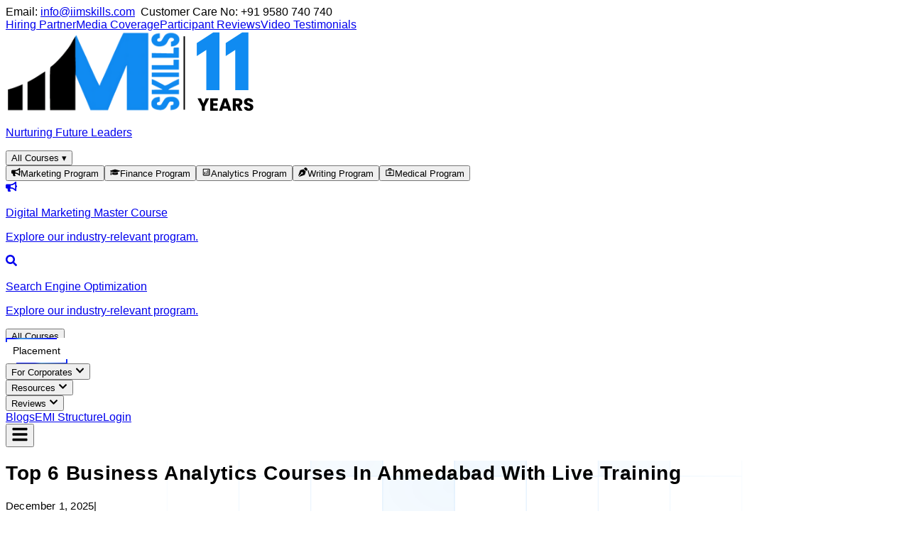

--- FILE ---
content_type: text/html; charset=utf-8
request_url: https://iimskills.com/business-analytics-courses-in-ahmedabad/
body_size: 30352
content:
<!DOCTYPE html><html lang="en"><head><meta charSet="utf-8"/><meta name="viewport" content="width=device-width, initial-scale=1"/><link rel="preload" href="/Author/Vanthana.jpeg" as="image"/><link rel="preload" as="image" href="/Website-Gif/iimskills.png"/><link rel="stylesheet" href="/_next/static/chunks/2473c16c0c2f6b5f.css" data-precedence="next"/><link rel="stylesheet" href="/_next/static/chunks/683ecb6bc308dec3.css" data-precedence="next"/><link rel="stylesheet" href="/_next/static/chunks/9ea36fb9299760fc.css" data-precedence="next"/><link rel="preload" as="script" fetchPriority="low" href="/_next/static/chunks/102a67e358ac219f.js"/><script src="/_next/static/chunks/3f7df0b6463bd21d.js" async=""></script><script src="/_next/static/chunks/919c0c1244a6a050.js" async=""></script><script src="/_next/static/chunks/f8f106e11735d7c7.js" async=""></script><script src="/_next/static/chunks/5a5025548a46274f.js" async=""></script><script src="/_next/static/chunks/turbopack-e820f00444dc7394.js" async=""></script><script src="/_next/static/chunks/68b2aaf6d13b7caf.js" async=""></script><script src="/_next/static/chunks/aa628953e3f92c92.js" async=""></script><script src="/_next/static/chunks/1470ec1c6c511ca9.js" async=""></script><script src="/_next/static/chunks/4c20e56cac096ddc.js" async=""></script><script src="/_next/static/chunks/6ecf19a1656f3e52.js" async=""></script><script src="/_next/static/chunks/880c9d3281e24465.js" async=""></script><script src="/_next/static/chunks/3040ef6c830f68d3.js" async=""></script><script src="/_next/static/chunks/32768ffa8754e57f.js" async=""></script><script src="/_next/static/chunks/09050cdf76f442a7.js" async=""></script><script src="/_next/static/chunks/d96012bcfc98706a.js" async=""></script><script src="/_next/static/chunks/963c71eec1d89c3f.js" async=""></script><link rel="preload" href="https://www.googletagmanager.com/gtag/js?id=G-KW34ZSPMW6" as="script"/><link rel="preload" href="//js.hs-scripts.com/7042430.js" as="script"/><meta name="next-size-adjust" content=""/><title>Top 6 Business Analytics Courses In Ahmedabad With Live Training</title><meta name="description" content="Looking for the best Business Analytics Courses in Ahmedabad? Then you must definitely consider this top recommended institutes in Ahmedabad"/><meta name="robots" content="index, follow"/><link rel="canonical" href="https://iimskills.com/business-analytics-courses-in-ahmedabad/"/><meta property="og:title" content="Top 6 Business Analytics Courses In Ahmedabad With Live Training"/><meta property="og:description" content="Looking for the best Business Analytics Courses in Ahmedabad? Then you must definitely consider this top recommended institutes in Ahmedabad"/><meta property="og:url" content="https://iimskills.com/business-analytics-courses-in-ahmedabad/"/><meta name="twitter:card" content="summary"/><meta name="twitter:title" content="Top 6 Business Analytics Courses In Ahmedabad With Live Training"/><meta name="twitter:description" content="Looking for the best Business Analytics Courses in Ahmedabad? Then you must definitely consider this top recommended institutes in Ahmedabad"/><link rel="icon" href="/favicon.ico"/><link rel="icon" href="/favicon.png" sizes="32x32"/><link rel="icon" href="/favicon.png" sizes="16x16"/><link rel="apple-touch-icon" href="/favicon.png"/><script>(self.__next_s=self.__next_s||[]).push([0,{"children":"window.dataLayer = window.dataLayer || [];","id":"gtm-datalayer"}])</script><script>(self.__next_s=self.__next_s||[]).push([0,{"children":"(function(w,d,s,l,i){w[l]=w[l]||[];w[l].push({'gtm.start':\nnew Date().getTime(),event:'gtm.js'});var f=d.getElementsByTagName(s)[0],\nj=d.createElement(s),dl=l!='dataLayer'?'&l='+l:'';j.async=true;j.src=\n'https://www.googletagmanager.com/gtm.js?id='+i+dl;f.parentNode.insertBefore(j,f);\n})(window,document,'script','dataLayer','GTM-P88C5MR');","id":"gtm-head"}])</script><script src="/_next/static/chunks/a6dad97d9634a72d.js" noModule=""></script></head><body class="geist_a71539c9-module__T19VSG__variable geist_mono_8d43a2aa-module__8Li5zG__variable antialiased overflow-x-clip bg-white"><div hidden=""><!--$--><!--/$--></div><noscript><iframe src="https://www.googletagmanager.com/ns.html?id=GTM-P88C5MR" height="0" width="0" style="display:none;visibility:hidden"></iframe></noscript><noscript><img height="1" width="1" style="display:none" src="https://www.facebook.com/tr?id=558274361867902&amp;ev=PageView&amp;noscript=1" alt="meta-pixel"/></noscript><style>#nprogress{pointer-events:none}#nprogress .bar{background:#0070f3;position:fixed;z-index:1600;top: 0;left:0;width:100%;height:3px}#nprogress .peg{display:block;position:absolute;right:0;width:100px;height:100%;box-shadow:0 0 10px #0070f3,0 0 5px #0070f3;opacity:1;-webkit-transform:rotate(3deg) translate(0px,-4px);-ms-transform:rotate(3deg) translate(0px,-4px);transform:rotate(3deg) translate(0px,-4px)}#nprogress .spinner{display:block;position:fixed;z-index:1600;top: 15px;right:15px}#nprogress .spinner-icon{width:18px;height:18px;box-sizing:border-box;border:2px solid transparent;border-top-color:#0070f3;border-left-color:#0070f3;border-radius:50%;-webkit-animation:nprogress-spinner 400ms linear infinite;animation:nprogress-spinner 400ms linear infinite}.nprogress-custom-parent{overflow:hidden;position:relative}.nprogress-custom-parent #nprogress .bar,.nprogress-custom-parent #nprogress .spinner{position:absolute}@-webkit-keyframes nprogress-spinner{0%{-webkit-transform:rotate(0deg)}100%{-webkit-transform:rotate(360deg)}}@keyframes nprogress-spinner{0%{transform:rotate(0deg)}100%{transform:rotate(360deg)}}</style><div id="site-header-wrapper" class="w-full siteNavbar relative z-[9999]"><div class=""></div><div class="hidden md:flex bg-[#eaf6ff] text-sm text-black flex-col md:flex-row justify-between items-center px-4 md:px-6 py-2 border-b border-gray-300 gap-2"><div class="flex w-[90%] mx-auto justify-between"><div>Email: <a href="/cdn-cgi/l/email-protection#036a6d656c436a6a6e70686a6f6f702d606c6e" class="text-blue-600"><span class="__cf_email__" data-cfemail="365f585059765f5f5b455d5f5a5a451855595b">[email&#160;protected]</span></a>  Customer Care No: <span class="font-medium">+91 9580 740 740</span></div><div class="flex flex-wrap gap-2 md:gap-4"><a href="/brands-participated/">Hiring Partner</a><a href="/media-coverage/">Media Coverage</a><a href="/new-testimonials/">Participant Reviews</a><a href="/video-testimonials/">Video Testimonials</a></div></div></div><header class="fixed top-0 left-0 right-0 z-50 md:static bg-white/95 backdrop-blur-sm flex flex-col items-center justify-between  py-0 shadow-sm"><div class="flex w-full md:w-[90%] mx-auto justify-between items-center relative px-4 md:px-6 py-3"><div class="flex  items-center gap-5"><a class="flex flex-col items-center gap-0" href="/"><img src="/iim-skills-official-logo.png" alt="IIM Skills Logo" class="h-5 md:h-8 w-auto"/><p class="text-[6px] md:text-[11px] text-gray-500 text-center mt-1 font-semibold">Nurturing Future Leaders</p></a><div class="hidden md:block"><button class="hover:text-white text-gray-700 font-normal whitespace-nowrap items-center gap-1 hidden md:flex px-3 py-2 rounded-full bg-blue-600 text-white">All Courses <span class="ml-2">▾</span></button><div class="absolute top-full left-0 mt-4 bg-white border border-blue-100 shadow-sm shadow-blue-100 z-30 w-full max-h-[500px] overflow-y-auto hidden"><div class="w-1/4 border-r border-blue-100 p-4 bg-[#f8fbff]"><button class="flex items-center w-full text-left py-2 px-3 rounded-md font-normal hover:bg-blue-100 bg-blue-100 text-blue-600"><span class="inline-flex items-center justify-center h-8 w-8 rounded-full mr-3 shrink-0 bg-[#FFF8E1] text-[#1F2937]"><svg stroke="currentColor" fill="currentColor" stroke-width="0" viewBox="0 0 576 512" height="1em" width="1em" xmlns="http://www.w3.org/2000/svg"><path d="M576 240c0-23.63-12.95-44.04-32-55.12V32.01C544 23.26 537.02 0 512 0c-7.12 0-14.19 2.38-19.98 7.02l-85.03 68.03C364.28 109.19 310.66 128 256 128H64c-35.35 0-64 28.65-64 64v96c0 35.35 28.65 64 64 64h33.7c-1.39 10.48-2.18 21.14-2.18 32 0 39.77 9.26 77.35 25.56 110.94 5.19 10.69 16.52 17.06 28.4 17.06h74.28c26.05 0 41.69-29.84 25.9-50.56-16.4-21.52-26.15-48.36-26.15-77.44 0-11.11 1.62-21.79 4.41-32H256c54.66 0 108.28 18.81 150.98 52.95l85.03 68.03a32.023 32.023 0 0 0 19.98 7.02c24.92 0 32-22.78 32-32V295.13C563.05 284.04 576 263.63 576 240zm-96 141.42l-33.05-26.44C392.95 311.78 325.12 288 256 288v-96c69.12 0 136.95-23.78 190.95-66.98L480 98.58v282.84z"></path></svg></span><span>Marketing Program</span></button><button class="flex items-center w-full text-left py-2 px-3 rounded-md font-normal hover:bg-blue-100 "><span class="inline-flex items-center justify-center h-8 w-8 rounded-full mr-3 shrink-0 bg-[#FDECEC] text-[#1F2937]"><svg stroke="currentColor" fill="currentColor" stroke-width="0" viewBox="0 0 640 512" height="1em" width="1em" xmlns="http://www.w3.org/2000/svg"><path d="M622.34 153.2L343.4 67.5c-15.2-4.67-31.6-4.67-46.79 0L17.66 153.2c-23.54 7.23-23.54 38.36 0 45.59l48.63 14.94c-10.67 13.19-17.23 29.28-17.88 46.9C38.78 266.15 32 276.11 32 288c0 10.78 5.68 19.85 13.86 25.65L20.33 428.53C18.11 438.52 25.71 448 35.94 448h56.11c10.24 0 17.84-9.48 15.62-19.47L82.14 313.65C90.32 307.85 96 298.78 96 288c0-11.57-6.47-21.25-15.66-26.87.76-15.02 8.44-28.3 20.69-36.72L296.6 284.5c9.06 2.78 26.44 6.25 46.79 0l278.95-85.7c23.55-7.24 23.55-38.36 0-45.6zM352.79 315.09c-28.53 8.76-52.84 3.92-65.59 0l-145.02-44.55L128 384c0 35.35 85.96 64 192 64s192-28.65 192-64l-14.18-113.47-145.03 44.56z"></path></svg></span><span>Finance Program</span></button><button class="flex items-center w-full text-left py-2 px-3 rounded-md font-normal hover:bg-blue-100 "><span class="inline-flex items-center justify-center h-8 w-8 rounded-full mr-3 shrink-0 bg-[#F1F8E9] text-[#1F2937]"><svg stroke="currentColor" fill="currentColor" stroke-width="0" viewBox="0 0 24 24" height="1em" width="1em" xmlns="http://www.w3.org/2000/svg"><path fill="none" d="M0 0h24v24H0z"></path><path d="M19 3H5c-1.1 0-2 .9-2 2v14c0 1.1.9 2 2 2h14c1.1 0 2-.9 2-2V5c0-1.1-.9-2-2-2zm0 16H5V5h14v14z"></path><path d="M7 12h2v5H7zM15 7h2v10h-2zM11 14h2v3h-2zM11 10h2v2h-2z"></path></svg></span><span>Analytics Program</span></button><button class="flex items-center w-full text-left py-2 px-3 rounded-md font-normal hover:bg-blue-100 "><span class="inline-flex items-center justify-center h-8 w-8 rounded-full mr-3 shrink-0 bg-[#E0F2F1] text-[#1F2937]"><svg stroke="currentColor" fill="currentColor" stroke-width="0" viewBox="0 0 512 512" height="1em" width="1em" xmlns="http://www.w3.org/2000/svg"><path d="M136.6 138.79a64.003 64.003 0 0 0-43.31 41.35L0 460l14.69 14.69L164.8 324.58c-2.99-6.26-4.8-13.18-4.8-20.58 0-26.51 21.49-48 48-48s48 21.49 48 48-21.49 48-48 48c-7.4 0-14.32-1.81-20.58-4.8L37.31 497.31 52 512l279.86-93.29a64.003 64.003 0 0 0 41.35-43.31L416 224 288 96l-151.4 42.79zm361.34-64.62l-60.11-60.11c-18.75-18.75-49.16-18.75-67.91 0l-56.55 56.55 128.02 128.02 56.55-56.55c18.75-18.75 18.75-49.15 0-67.91z"></path></svg></span><span>Writing Program</span></button><button class="flex items-center w-full text-left py-2 px-3 rounded-md font-normal hover:bg-blue-100 "><span class="inline-flex items-center justify-center h-8 w-8 rounded-full mr-3 shrink-0 bg-[#E1F5FE] text-[#1F2937]"><svg stroke="currentColor" fill="currentColor" stroke-width="0" viewBox="0 0 24 24" height="1em" width="1em" xmlns="http://www.w3.org/2000/svg"><path fill="none" d="M0 0h24v24H0z"></path><path d="M20 6h-4V4c0-1.1-.9-2-2-2h-4c-1.1 0-2 .9-2 2v2H4c-1.1 0-2 .9-2 2v12c0 1.1.9 2 2 2h16c1.1 0 2-.9 2-2V8c0-1.1-.9-2-2-2zM10 4h4v2h-4V4zm10 16H4V8h16v12z"></path><path d="M13 10h-2v3H8v2h3v3h2v-3h3v-2h-3z"></path></svg></span><span>Medical Program</span></button></div><div class="w-3/4 grid grid-cols-2 gap-x-12 mt-4 gap-y-5 px-10 py-4 overflow-y-auto"><a class="bg-white border border-blue-100 rounded-lg px-5 py-4 h-max shadow-sm hover:shadow-md transition-shadow duration-200" href="/digital-marketing/"><div class="flex gap-4 items-start"><div class="text-gray-800 text-xl mt-1"><svg stroke="currentColor" fill="currentColor" stroke-width="0" viewBox="0 0 576 512" class="bg-[#FFF8E1] text-[#1F2937] p-2 rounded-full h-8 w-8" height="1em" width="1em" xmlns="http://www.w3.org/2000/svg"><path d="M576 240c0-23.63-12.95-44.04-32-55.12V32.01C544 23.26 537.02 0 512 0c-7.12 0-14.19 2.38-19.98 7.02l-85.03 68.03C364.28 109.19 310.66 128 256 128H64c-35.35 0-64 28.65-64 64v96c0 35.35 28.65 64 64 64h33.7c-1.39 10.48-2.18 21.14-2.18 32 0 39.77 9.26 77.35 25.56 110.94 5.19 10.69 16.52 17.06 28.4 17.06h74.28c26.05 0 41.69-29.84 25.9-50.56-16.4-21.52-26.15-48.36-26.15-77.44 0-11.11 1.62-21.79 4.41-32H256c54.66 0 108.28 18.81 150.98 52.95l85.03 68.03a32.023 32.023 0 0 0 19.98 7.02c24.92 0 32-22.78 32-32V295.13C563.05 284.04 576 263.63 576 240zm-96 141.42l-33.05-26.44C392.95 311.78 325.12 288 256 288v-96c69.12 0 136.95-23.78 190.95-66.98L480 98.58v282.84z"></path></svg></div><div><p class="font-medium text-gray-800 text-base mb-1">Digital Marketing Master Course</p><p class="text-sm text-gray-500">Explore our industry-relevant program.</p></div></div></a><a class="bg-white border border-blue-100 rounded-lg px-5 py-4 h-max shadow-sm hover:shadow-md transition-shadow duration-200" href="/seo-course/"><div class="flex gap-4 items-start"><div class="text-gray-800 text-xl mt-1"><svg stroke="currentColor" fill="currentColor" stroke-width="0" viewBox="0 0 512 512" class="bg-[#E8EAF6] text-[#1F2937] p-2 rounded-full h-8 w-8" height="1em" width="1em" xmlns="http://www.w3.org/2000/svg"><path d="M505 442.7L405.3 343c-4.5-4.5-10.6-7-17-7H372c27.6-35.3 44-79.7 44-128C416 93.1 322.9 0 208 0S0 93.1 0 208s93.1 208 208 208c48.3 0 92.7-16.4 128-44v16.3c0 6.4 2.5 12.5 7 17l99.7 99.7c9.4 9.4 24.6 9.4 33.9 0l28.3-28.3c9.4-9.4 9.4-24.6.1-34zM208 336c-70.7 0-128-57.2-128-128 0-70.7 57.2-128 128-128 70.7 0 128 57.2 128 128 0 70.7-57.2 128-128 128z"></path></svg></div><div><p class="font-medium text-gray-800 text-base mb-1">Search Engine Optimization</p><p class="text-sm text-gray-500">Explore our industry-relevant program.</p></div></div></a></div></div></div><div class="md:hidden"><button class="block w-full text-left text-gray-800 font-medium px-3 text-[13px] py-2 rounded-full bg-blue-600 text-white text-[13px]">All Courses</button></div></div><nav class="hidden md:flex items-center gap-6 text-gray-700 font-medium"><div><button class="
    relative
    px-6
    py-3
    font-sans
    font-semibold
    rounded-xl
    shadow-lg
    focus:outline-none
    focus:ring-2
    focus:ring-opacity-75
    transition-all
    duration-200
    ease-in-out
    cursor-pointer
   
    text-white
    bg-[#108BF2]
    hover:bg-[#0d7bd4]
    focus:ring-blue-400
    active:bg-[#086bb8]
   placement-button !rounded-none !border-none !shadow-none"><span class="absolute inset-0 rounded-xl border-t-2 border-[#23BDEE] pointer-events-none"></span><span></span><span></span><span></span><span></span>Placement</button></div><div class="relative"><button class="hover:text-blue-600 flex items-center gap-1 text-[15px]">For Corporates<!-- --> <svg stroke="currentColor" fill="currentColor" stroke-width="0" viewBox="0 0 448 512" class="text-xs mt-[1px]" height="1em" width="1em" xmlns="http://www.w3.org/2000/svg"><path d="M207.029 381.476L12.686 187.132c-9.373-9.373-9.373-24.569 0-33.941l22.667-22.667c9.357-9.357 24.522-9.375 33.901-.04L224 284.505l154.745-154.021c9.379-9.335 24.544-9.317 33.901.04l22.667 22.667c9.373 9.373 9.373 24.569 0 33.941L240.971 381.476c-9.373 9.372-24.569 9.372-33.942 0z"></path></svg></button></div><div class="relative"><button class="hover:text-blue-600 flex items-center gap-1 text-[15px]">Resources<!-- --> <svg stroke="currentColor" fill="currentColor" stroke-width="0" viewBox="0 0 448 512" class="text-xs mt-[1px]" height="1em" width="1em" xmlns="http://www.w3.org/2000/svg"><path d="M207.029 381.476L12.686 187.132c-9.373-9.373-9.373-24.569 0-33.941l22.667-22.667c9.357-9.357 24.522-9.375 33.901-.04L224 284.505l154.745-154.021c9.379-9.335 24.544-9.317 33.901.04l22.667 22.667c9.373 9.373 9.373 24.569 0 33.941L240.971 381.476c-9.373 9.372-24.569 9.372-33.942 0z"></path></svg></button></div><div class="relative"><button class="hover:text-blue-600 flex items-center gap-1 text-[15px]">Reviews<!-- --> <svg stroke="currentColor" fill="currentColor" stroke-width="0" viewBox="0 0 448 512" class="text-xs mt-[1px]" height="1em" width="1em" xmlns="http://www.w3.org/2000/svg"><path d="M207.029 381.476L12.686 187.132c-9.373-9.373-9.373-24.569 0-33.941l22.667-22.667c9.357-9.357 24.522-9.375 33.901-.04L224 284.505l154.745-154.021c9.379-9.335 24.544-9.317 33.901.04l22.667 22.667c9.373 9.373 9.373 24.569 0 33.941L240.971 381.476c-9.373 9.372-24.569 9.372-33.942 0z"></path></svg></button></div><a class="hover:text-blue-600 text-[15px]" href="/blog/">Blogs</a><a class="hover:text-blue-600 text-[15px]" href="/emi-structure/">EMI Structure</a><a target="_blank" rel="noopener noreferrer" class="ml-4 px-4 py-2 border border-blue-600 text-blue-600 rounded hover:bg-blue-600 hover:text-white transition" href="https://lms.iimskills.in/wp-login.php">Login</a></nav><button class="md:hidden text-gray-800" aria-label="Toggle menu"><svg stroke="currentColor" fill="currentColor" stroke-width="0" viewBox="0 0 448 512" height="24" width="24" xmlns="http://www.w3.org/2000/svg"><path d="M16 132h416c8.837 0 16-7.163 16-16V76c0-8.837-7.163-16-16-16H16C7.163 60 0 67.163 0 76v40c0 8.837 7.163 16 16 16zm0 160h416c8.837 0 16-7.163 16-16v-40c0-8.837-7.163-16-16-16H16c-8.837 0-16 7.163-16 16v40c0 8.837 7.163 16 16 16zm0 160h416c8.837 0 16-7.163 16-16v-40c0-8.837-7.163-16-16-16H16c-8.837 0-16 7.163-16 16v40c0 8.837 7.163 16 16 16z"></path></svg></button></div></header><div class="h-16 md:hidden"></div></div><script data-cfasync="false" src="/cdn-cgi/scripts/5c5dd728/cloudflare-static/email-decode.min.js"></script><script>(self.__next_s=self.__next_s||[]).push([0,{"type":"application/ld+json","children":"{\"@context\": \"https://schema.org\", \"@graph\": [{\"@type\": \"Article\", \"@id\": \"https://iimskills.com/business-analytics-courses-in-ahmedabad/#article\", \"isPartOf\": {\"@id\": \"https://iimskills.com/business-analytics-courses-in-ahmedabad/\"}, \"author\": {\"name\": \"Arka Roy Chowdhury\", \"@id\": \"https://iimskills.com/#/schema/person/de4a3192e64833ab03891a45c924a312\"}, \"headline\": \"Top 6 Business Analytics Courses In Ahmedabad\\u00a0With Live Training\", \"datePublished\": \"2025-06-29T12:39:43+00:00\", \"mainEntityOfPage\": {\"@id\": \"https://iimskills.com/business-analytics-courses-in-ahmedabad/\"}, \"wordCount\": 3099, \"commentCount\": 0, \"publisher\": {\"@id\": \"https://iimskills.com/#organization\"}, \"image\": {\"@id\": \"https://iimskills.com/business-analytics-courses-in-ahmedabad/#primaryimage\"}, \"thumbnailUrl\": \"https://iimskills.com/wp-content/uploads/2022/10/Business-Analytics-Courses-In-Ahmedabad.png\", \"articleSection\": [\"Business Analytics\", \"Courses\"], \"inLanguage\": \"en-US\", \"potentialAction\": [{\"@type\": \"CommentAction\", \"name\": \"Comment\", \"target\": [\"https://iimskills.com/business-analytics-courses-in-ahmedabad/#respond\"]}]}, {\"@type\": \"WebPage\", \"@id\": \"https://iimskills.com/business-analytics-courses-in-ahmedabad/\", \"url\": \"https://iimskills.com/business-analytics-courses-in-ahmedabad/\", \"name\": \"Top 6 Business Analytics Courses In Ahmedabad\\u00a0With Live Training\", \"isPartOf\": {\"@id\": \"https://iimskills.com/#website\"}, \"primaryImageOfPage\": {\"@id\": \"https://iimskills.com/business-analytics-courses-in-ahmedabad/#primaryimage\"}, \"image\": {\"@id\": \"https://iimskills.com/business-analytics-courses-in-ahmedabad/#primaryimage\"}, \"thumbnailUrl\": \"https://iimskills.com/wp-content/uploads/2022/10/Business-Analytics-Courses-In-Ahmedabad.png\", \"datePublished\": \"2025-06-29T12:39:43+00:00\", \"description\": \"Looking for the best Business Analytics Courses in Ahmedabad? Then you must definitely consider this top recommended institutes in Ahmedabad\", \"breadcrumb\": {\"@id\": \"https://iimskills.com/business-analytics-courses-in-ahmedabad/#breadcrumb\"}, \"inLanguage\": \"en-US\", \"potentialAction\": [{\"@type\": \"ReadAction\", \"target\": [\"https://iimskills.com/business-analytics-courses-in-ahmedabad/\"]}]}, {\"@type\": \"ImageObject\", \"inLanguage\": \"en-US\", \"@id\": \"https://iimskills.com/business-analytics-courses-in-ahmedabad/#primaryimage\", \"url\": \"https://iimskills.com/wp-content/uploads/2022/10/Business-Analytics-Courses-In-Ahmedabad.png\", \"contentUrl\": \"https://iimskills.com/wp-content/uploads/2022/10/Business-Analytics-Courses-In-Ahmedabad.png\"}, {\"@type\": \"BreadcrumbList\", \"@id\": \"https://iimskills.com/business-analytics-courses-in-ahmedabad/#breadcrumb\", \"itemListElement\": [{\"@type\": \"ListItem\", \"position\": 1, \"name\": \"Home\", \"item\": \"https://iimskills.com/\"}, {\"@type\": \"ListItem\", \"position\": 2, \"name\": \"Top 6 Business Analytics Courses In Ahmedabad\\u00a0With Live Training\"}]}, {\"@type\": \"WebSite\", \"@id\": \"https://iimskills.com/#website\", \"url\": \"https://iimskills.com/\", \"name\": \"IIM SKILLS\", \"description\": \"IIM SKILLS - A Global Leader in Online Courses & Certification Training\", \"publisher\": {\"@id\": \"https://iimskills.com/#organization\"}, \"potentialAction\": [{\"@type\": \"SearchAction\", \"target\": {\"@type\": \"EntryPoint\", \"urlTemplate\": \"https://iimskills.com/?s={search_term_string}\"}, \"query-input\": {\"@type\": \"PropertyValueSpecification\", \"valueRequired\": true, \"valueName\": \"search_term_string\"}}], \"inLanguage\": \"en-US\"}, {\"@type\": \"Organization\", \"@id\": \"https://iimskills.com/#organization\", \"name\": \"IIM SKILLS\", \"url\": \"https://iimskills.com/\", \"logo\": {\"@type\": \"ImageObject\", \"inLanguage\": \"en-US\", \"@id\": \"https://iimskills.com/#/schema/logo/image/\", \"url\": \"https://iimskills.com/wp-content/uploads/2023/12/Logo_IIMSKILLS-2.png\", \"contentUrl\": \"https://iimskills.com/wp-content/uploads/2023/12/Logo_IIMSKILLS-2.png\", \"width\": 180, \"height\": 75, \"caption\": \"IIM SKILLS\"}, \"image\": {\"@id\": \"https://iimskills.com/#/schema/logo/image/\"}, \"sameAs\": [\"https://www.facebook.com/iimskills\", \"https://x.com/iimskills\", \"https://www.linkedin.com/school/iim-skills/\"]}, {\"@type\": \"Person\", \"@id\": \"https://iimskills.com/#/schema/person/de4a3192e64833ab03891a45c924a312\", \"name\": \"Arka Roy Chowdhury\", \"image\": {\"@type\": \"ImageObject\", \"inLanguage\": \"en-US\", \"@id\": \"https://iimskills.com/#/schema/person/image/\", \"url\": \"https://secure.gravatar.com/avatar/baadff445cca41fc109d0105ccaca546506303f79887715f619646ac464a49d7?s=96&d=blank&r=g\", \"contentUrl\": \"https://secure.gravatar.com/avatar/baadff445cca41fc109d0105ccaca546506303f79887715f619646ac464a49d7?s=96&d=blank&r=g\", \"caption\": \"Arka Roy Chowdhury\"}, \"description\": \"I have always been fanatical about the intersection of the law and technology. As a financial analyst and having former working experience of about 5 years in Credit Risk, Reporting & derivative analyst I have mastered my skills in analytical and problem-solving with dynamic challenges throughout my career. I was always having this keen interest in writing way before I kick started my career in financial sector. It was two years back when I decided to switch my career to a full-time writer and since then I am working with IIM SKILLS as a professional writer where I display knowledge to educate the candidates seeking career advises through my blogs.\", \"url\": \"https://iimskills.com/author/arkoroychowdhury95gmail-com/\"}]}","id":"ld-json"}])</script><main class="blogPost w-full mx-auto prose"><div class="w-full flex text-center md:text-left min-h-60 bg-blue-50 items-center py-5" style="background-image:url(&#x27;/DM/BackgroundTexture.svg&#x27;);background-size:cover;background-position:center;background-repeat:no-repeat"><div class="flex flex-col w-full xl:w-9/10 px-[5%]"><h1 class="section-h1 w-full md:w-[65%] xl:!text-[28px] text-black font-semibold mb-3">Top 6 Business Analytics Courses In Ahmedabad With Live Training</h1><div class="w-full md:w-[65%] flex flex-wrap gap-2 justify-center md:justify-start md:gap-4"><p class="text-sm md:text-base .3text-gray-800 font-semibold">December 1, 2025<span class="ml-4">|</span></p><p class="text-sm md:text-base text-gray-800 font-semibold">Vanthana Baburao<span class="ml-4">|</span></p><p class="text-sm md:text-base text-gray-800 font-semibold">Business Analytics, Courses<span class="ml-4">|</span></p></div></div></div><div class="w-full flex flex-wrap justify-between px-[5%] md:py-10 gap-10"><div class="w-full md:w-[70%] shadow-lg p-6"><div class="blog-content prose max-w-full"><h2 id="[base64]">This article will prove how much companies value business analytics so that they can draw conclusions from raw data which will be used for predicting customer purchasing habits, preferences, tastes, trends, and patterns. Here, you will also come across the institutes that are providing business analytics courses in <a href="https://en.wikipedia.org/wiki/Ahmedabad" target="_blank">Ahmedabad</a>.</h2></div><div id="post-content"><div class="blog-content prose max-w-full">
<p><img src="https://iimskills.com/wp-content/uploads/2022/10/Business-Analytics-Courses-In-Ahmedabad.png" alt="Business Analytics Courses In Ahmedabad" width="2050" height="780" loading="lazy" decoding="async" style="max-width:100%;height:auto"/></p>
<h3><strong>What does Business Analytics mean?</strong></h3>
<p><span style="font-weight:400">Business analytics, a business intelligence subset and a data management solution, refers to the use of methodologies such as statistical analysis, data mining, and predictive analytics to analyse and convert data into workable information, recognise and predict trends and results, and ultimately take wise, data-powered business decisions.</span></p>
<p><strong>The Primary Elements of a Normal Business Analytics Dashboard Include the Following:</strong></p>
<ul>
<li style="font-weight:400"><span style="font-weight:400">Data Combination – Before analysis, data must first be acquired, arranged, and refined, either by transactional records or volunteered data.</span></li>
<li style="font-weight:400"><span style="font-weight:400">Data Mining – Data mining for business analytics categorises large datasets using machine learning databases, statistics, and, statistics to recognise trends and form relationships.</span></li>
<li style="font-weight:400"><span style="font-weight:400">Relation and order Recognition – The recognition of anticipated actions that are conducted in connection with other actions or by order.  </span></li>
<li style="font-weight:400"><span style="font-weight:400">Text Mining – Discovers and arranges enormous, unarranged datasets of texts for quantitative and qualitative analysis.</span></li>
<li style="font-weight:400"><span style="font-weight:400">Predicting – Examines historical data from a particular period to make intelligent predictions that are predictive of present or future occurrences or behaviours.</span></li>
<li style="font-weight:400"><span style="font-weight:400">Predictive Analytics – Using a range of statistical procedures, predictive business analytics builds predictive models that extract information from datasets, detect trends, and offer a predicted score for several company results.</span></li>
<li style="font-weight:400"><span style="font-weight:400">Optimizing – After detecting trends and forecasts have been made, businesses can engage in simulation techniques to test out best-case scenarios.</span></li>
<li style="font-weight:400"><span style="font-weight:400">Data Visualizing – Offers visual presentations like graphs and charts for simple and fast data analysis.</span></li>
</ul>
<p><span style="font-weight:400">The basics of business analytics can be divided into three categories: descriptive analytics, predictive analytics, and prescriptive analytics. Descriptive analytics examines past data to determine how a unit may react to a collection of variables; predictive analytics evaluates historical data to figure out the possibility of specific upcoming results; and prescriptive analytics combines descriptive analytics, which provides insight into what occurred, with predictive analytics, which provides insight into what will likely occur in the future, offering a method by which users can foresee what may occur when it will occur, and why it will occur.</span></p>
<p><span style="font-weight:400">Examples of business analytics include the management and operation of clinical information systems in the healthcare sector, the development of retention efforts for casinos, the monitoring of player expenditure, and the simplifying of fast-food restaurants by observing peak customer hours and figuring out the best times to prepare specific foods based on assembly times.</span></p>
<p><span style="font-weight:400">To ingest and analyse the huge volume of datasets that businesses face and can use for the best possible business operations, advanced, high-quality business analytics software platforms and solutions were designed and developed.</span></p>
<h3><strong>Business Intelligence versus Business Analytics</strong></h3>
<p><span style="font-weight:400">Although the terms “business intelligence” and “business analytics” might be used indiscriminately and for comparable reasons, both disciplines have different main objectives. The primary focus of business intelligence analytics is descriptive analytics, which combines the collection of data, storing of data, and management knowledge using data analysis to assess historical data and offer new viewpoints into already-known information. Energy business intelligence, for instance, can help companies in making wise decisions about new investments in the renewable resources and Oil &amp; Gas sectors, while energy analytics can boost market expansion.</span></p>
<p><span style="font-weight:400">Prescriptive analytics, which uses machine learning, data mining, and modeling to predict likely future results, is the main emphasis of business analytics. Business intelligence essentially responds to the queries “What occurred?” and “What needs to be changed?” and the questions “Why is this occurring?” What happens if this trend will continue? ” “What will occur after this?,” and “What will occur if we alter something?” are all addressed by business analytics. The order and motive of business intelligence and business analytics tools frequently overlap.</span></p>
<h3><strong>Top Six Business Analytics Courses in Ahmedabad</strong></h3>
<h3><strong>1. ACTE </strong></h3>
<p><span style="font-weight:400">ACTE is a premier institute that offers one of the </span><span style="font-weight:400">best business analytics courses in Ahmedabad</span><span style="font-weight:400">. ACTE’s training program aims to deliver high-standard training that will teach dynamic necessary expertise on central concepts using a practical method. ACTE’s </span><span style="font-weight:400">advanced certified Business Analytics Courses in Ahmedabad</span><span style="font-weight:400"> will allow you to assess industrial company analyst concepts and comprehend industrial company planning, process evaluation, STLC, SDLC, and, software program used by trying out forms. In the online training course, the institute’s trainers will train you on necessity collecting, necessity validation, describing necessity architecture, and, developing and designing UML diagrams.</span></p>
<p><span style="font-weight:400">While you get trained, you can paint on real-time responsibilities to fetch practical expertise and experience in industrial company examination procedure toolkit 1 and industrial company examination procedure toolkit 2. Broaden your business analytics career with robust Microsoft Excel abilities by way of enrolling in this special Business Analytics Courses in Ahmedabad which consists of training on Microsoft Power BI.  </span></p>
<p><span style="font-weight:400">These usually applied tools, combined with respected industrial company analytics certification will go on to help you to establish a long and successful career.</span></p>
<p><strong>Highlights of the Brilliant Business Analytics Courses in Ahmedabad Are as Follows:</strong></p>
<ul>
<li style="font-weight:400"><span style="font-weight:400">40 plus hours of practical training</span></li>
<li style="font-weight:400"><span style="font-weight:400">Three plus live online projects for practical learning</span></li>
<li style="font-weight:400"><span style="font-weight:400">25 plus practical assignments</span></li>
<li style="font-weight:400"><span style="font-weight:400">24*7 access to course material for a Lifetime</span></li>
</ul>
<p><strong>Professional Courses from IIM SKILLS</strong></p>
<ul>
<li><a href="https://iimskills.com/digital-marketing/">Digital Marketing Course</a></li>
<li><a href="https://iimskills.com/seo-course/">SEO Course</a></li>
<li><a href="https://iimskills.com/technical-writing-course/">Technical Writing Course</a></li>
<li><a href="https://iimskills.com/gst-certification-course/">GST Course</a></li>
<li><a href="https://iimskills.com/content-writing-course/">Content Writing Course</a></li>
<li><a href="https://iimskills.com/financial-modeling-course/">Financial Modeling Course</a></li>
<li><a href="https://iimskills.com/bat-course/">Business Accounting And Taxation Course</a></li>
<li><a href="https://iimskills.com/cat-coaching/">CAT Coaching</a></li>
</ul>
<h3><strong>2. ExcelR </strong></h3>
<p><span style="font-weight:400">Organizations all around the world have opted to analyse the massive amounts of data that they produce as part of their daily business. These organizations gain heavily from insightful information from their conducted analysis that will go a long way in increasing their profitability. Being a leader in the area of upskilling students in data analytics, ExcelR has developed and designed </span><span style="font-weight:400">advanced Business Analytics Courses in Ahmedabad</span><span style="font-weight:400"> that closely meet the needs of the market. Apart from its central training program, ExcelR is renowned for its exceptional customer service. Students can get assistance from a specialized assignments staff with their problems.</span></p>
<p><strong>Tools Taught in the special Business Analytics Courses in Ahmedabad:</strong></p>
<ul>
<li style="font-weight:400"><span style="font-weight:400">MYSQL</span></li>
<li style="font-weight:400"><span style="font-weight:400">Microsoft Excel (Basic Plus Advanced)</span></li>
<li style="font-weight:400"><span style="font-weight:400">Tableau</span></li>
<li style="font-weight:400"><span style="font-weight:400">Microsoft Power BI</span></li>
<li style="font-weight:400"><span style="font-weight:400">SAS </span></li>
<li style="font-weight:400"><span style="font-weight:400">Programming R</span></li>
<li style="font-weight:400"><span style="font-weight:400">Python </span></li>
<li style="font-weight:400"><span style="font-weight:400">Agile</span></li>
</ul>
<p><strong>Who Should Enrol in this Exceptional Business Analytics Courses in Ahmedabad</strong></p>
<ul>
<li style="font-weight:400"><span style="font-weight:400">Students who are from engineering, commerce, and, science backgrounds</span></li>
<li style="font-weight:400"><span style="font-weight:400">Professionals from KPO and BPO domain</span></li>
<li style="font-weight:400"><span style="font-weight:400">Freshers belonging to any stream who have outstanding logical and analytical skills</span></li>
<li style="font-weight:400"><span style="font-weight:400">Professionals belonging to any stream who have outstanding logical and analytical skills</span></li>
<li style="font-weight:400"><span style="font-weight:400">Professionals from a management background</span></li>
<li style="font-weight:400"><span style="font-weight:400">Accounting and finance professionals</span></li>
</ul>
<p><strong>Features of this comprehensive Business Analytics Courses in Ahmedabad:</strong></p>
<ul>
<li style="font-weight:400"><span style="font-weight:400">Sector Brilliant Tutors</span></li>
<li style="font-weight:400"><span style="font-weight:400">Customised Program Syllabus</span></li>
<li style="font-weight:400"><span style="font-weight:400">E-learning Access</span></li>
<li style="font-weight:400"><span style="font-weight:400">Assignments</span></li>
<li style="font-weight:400"><span style="font-weight:400">Gain experience by working on live online Projects</span></li>
<li style="font-weight:400"><span style="font-weight:400">Combined model coaching</span></li>
<li style="font-weight:400"><span style="font-weight:400">Post-coaching assistance</span></li>
<li style="font-weight:400"><span style="font-weight:400">Job placement support and assistance</span></li>
<li style="font-weight:400"><span style="font-weight:400">Associate support</span></li>
</ul>
<h3><strong>3. Ahmedabad University </strong></h3>
<p><span style="font-weight:400">All students, including those who have no previous analytics knowledge, are given an introduction to Business Analytics in this </span><span style="font-weight:400">rigorous Business Analytics Courses in Ahmedabad</span><span style="font-weight:400">. The students will gain knowledge of how data analysts define, forecast, and inform business decisions in the particular functional areas of operations, human resources, marketing, and finance. The </span><span style="font-weight:400">rigorous Business Analytics Courses in Ahmedabad</span><span style="font-weight:400"> will support students in gaining a basic understanding of data and an analytical mentality that will enable them to make data-driven decisions. The student’s final project will require them to put their knowledge to use in interpreting a set of actual data and recommending suitable business strategies.</span></p>
<p>Other Courses You Might want to Check in Ahmedabad:</p>
<ul>
<li><a href="https://iimskills.com/content-writing-courses-in-ahmedabad/">Content Writing Courses in Ahmedabad</a></li>
<li><a href="https://iimskills.com/top-13-digital-marketing-courses-in-ahmedabad/">Digital Marketing Courses in Ahmedabad</a></li>
<li><a href="https://iimskills.com/data-analytics-courses-in-ahmedabad/">Data Analytics Courses In Ahmedabad </a></li>
<li><a href="https://iimskills.com/seo-courses-in-ahmedabad/">SEO Courses in Ahmedabad</a></li>
<li><a href="https://iimskills.com/business-accounting-and-taxation-courses-in-ahmedabad/">BAT Courses in Ahmedabad</a></li>
<li><a href="https://iimskills.com/technical-writing-courses-in-ahmedabad/">Technical Writing Courses in Ahmedabad</a></li>
<li><a href="https://iimskills.com/top-10-gst-certification-courses-in-ahmedabad/">GST Courses in Ahmedabad</a></li>
</ul>
<h3><strong>4. Simplilearn </strong></h3>
<p><span style="font-weight:400">Because of the crucial function they serve, business analysts are in high demand throughout all organizations. For those with the necessary skills, this can be a very satisfying career. Business analyst training from Simplilearn is a must since it improves business analyst skills and helps one to transition into a great business analyst. With the help of this </span><span style="font-weight:400">thorough Business Analyst course in Ahmedabad</span><span style="font-weight:400">, one can become an expert in Agile ScrumMaster, Microsoft Excel, CBAP, SQL, Tableau, CCBA, and Agile Scrum Fundamental. To assist students in obtaining practical experience and advancing in their careers, the Business Analyst Accredited learning experience is combined with practical-world projects.</span></p>
<p><span style="font-weight:400">You can boost your business analysis career with the aid of this exclusive course created in collaboration with IBM. With great training from well-known sector analysis leaders, you will acquire the most sought-after business analysis skills.</span></p>
<p><strong>The Following Skills Will Help You Become Adept in This Course and Help You Become a Certificated Business Analyst:</strong></p>
<ul>
<li style="font-weight:400"><span style="font-weight:400">Become specialised in the skills of management of cycle</span></li>
<li style="font-weight:400"><span style="font-weight:400">Acquiring knowledge in the domain of actual issues</span></li>
<li style="font-weight:400"><span style="font-weight:400">Acing the skills the tools needed in Business Analytics supervising and planning</span></li>
<li style="font-weight:400"><span style="font-weight:400">Grasping how to build engaging dashboards</span></li>
<li style="font-weight:400"><span style="font-weight:400">Grasping SQL concepts, primarily SQL command and Universal Query Tool (UQT)</span></li>
<li style="font-weight:400"><span style="font-weight:400">Comprehending how to do basic and advanced Scrum projects</span></li>
<li style="font-weight:400"><span style="font-weight:400">Specialist in review, Agile Scrum management of Scrum, regular synchronization, applications, and, sprint planning</span></li>
<li style="font-weight:400"><span style="font-weight:400">Knowing the method of application of Scrum in the company</span></li>
<li style="font-weight:400"><span style="font-weight:400">Learning basic and advanced Microsoft Excel</span></li>
<li style="font-weight:400"><span style="font-weight:400">Grasping business analysis key concepts and business analysis core concept model</span></li>
<li style="font-weight:400"><span style="font-weight:400">Grasping the concepts of recognition, offering solutions, preparing analytical reports, and, completing tasks</span></li>
</ul>
<p><strong>Who Should Participate</strong></p>
<p><span style="font-weight:400">For ambitious business analysts, especially recent college grads, the business analyst training is excellent. Additionally, a wide range of other personality types stands to gain from this, including new business analysts, professionals in finance and banking, in the field of project management, sales managers, supply chain managers, and marketers, as well as people wishing to launch exciting careers in data analytics.</span></p>
<p><strong>Features:</strong></p>
<ul>
<li style="font-weight:400"><span style="font-weight:400">Provided in collaboration with IBM</span></li>
<li style="font-weight:400"><span style="font-weight:400">Get content and certificate from IBM</span></li>
<li style="font-weight:400"><span style="font-weight:400">Live interaction with IBM leadership</span></li>
<li style="font-weight:400"><span style="font-weight:400">IIBA Approved Education Giver</span></li>
<li style="font-weight:400"><span style="font-weight:400">Capstone from 14 plus projects and three domains</span></li>
<li style="font-weight:400"><span style="font-weight:400">Get sector experience with EVCard and Harvard Business Case studies of Pearson</span></li>
<li style="font-weight:400"><span style="font-weight:400">Job Assist</span></li>
<li style="font-weight:400"><span style="font-weight:400">CV/Resume assistance, access to the job portal, and, career guidance</span></li>
</ul>
<p><strong>Related Articles</strong></p>
<ul>
<li><a href="https://iimskills.com/business-analytics-courses-in-kolkata/">Business Analytics courses in Kolkata </a></li>
<li><a href="https://iimskills.com/business-analytics-courses-in-pune/">Business Analytics Courses In Pune</a></li>
<li><a href="https://iimskills.com/business-analytics-courses-in-delhi/">Business Analytics Courses in Delhi</a></li>
<li><a href="https://iimskills.com/business-analytics-courses-in-mumbai/">Business Analytics Courses in Mumbai</a></li>
<li><a href="https://iimskills.com/business-analytics-courses-in-chennai/">Business Analytics courses in Chennai</a></li>
<li><a href="https://iimskills.com/business-analytics-courses-in-bangalore/">Business Analytics Courses in Bangalore</a></li>
</ul>
<h3><strong>5. Fingertips</strong></h3>
<p><span style="font-weight:400">To give you the greatest learning experience possible, the Data Science and Business Intelligence Program was created in collaboration with the E&amp;ICT Academy at IIT Guwahati and sector masters. You will gain a thorough knowledge of Business Intelligence and Data Science through this six-month online program. You will get trained by E&amp;ICT Academy IIT Guwahati and top-tier industry specialists in the disciplines of business intelligence and data science during these </span><span style="font-weight:400">advanced Business Analytics Courses in Ahmedabad</span><span style="font-weight:400">. Anybody can enrol in this certification program, regardless of technical or technological background. You will be able to learn the skills that the majority of top organizations are looking for with the aid of practical training, actual data projects under the direction of industry leaders, and 100 percent career guidance.</span></p>
<p><span style="font-weight:400">In-depth training in the most sought-after Data Science and Business Intelligence skills is provided in this program, along with exposure to key technologies and tools like Machine Learning, Tableau, SQL, Microsoft Power BI, Python, and many others. This curriculum aids in your preparation for careers in business intelligence and data science, including those of insights analyst and analyst, BI manager, BI architect, BI developer, data analyst and engineer, data scientist, and other jobs. In order to get a certificate, advance your career, and excel in both professions simultaneously, the institute’s training route covers all the basics of both data science and business intelligence.</span></p>
<p><strong>Skills Covered:</strong></p>
<ul>
<li style="font-weight:400"><span style="font-weight:400">Data Science</span></li>
<li style="font-weight:400"><span style="font-weight:400">Data Analysis</span></li>
<li style="font-weight:400"><span style="font-weight:400">Data Visualizing</span></li>
<li style="font-weight:400"><span style="font-weight:400">Microsoft Power BI</span></li>
<li style="font-weight:400"><span style="font-weight:400">Business Intelligence</span></li>
<li style="font-weight:400"><span style="font-weight:400">Microsoft SQL</span></li>
<li style="font-weight:400"><span style="font-weight:400">SQL DBA</span></li>
<li style="font-weight:400"><span style="font-weight:400">Data Modeling</span></li>
<li style="font-weight:400"><span style="font-weight:400">Power Charts</span></li>
</ul>
<p><strong>Tools Covered:</strong></p>
<ul>
<li style="font-weight:400"><span style="font-weight:400">Python</span></li>
<li style="font-weight:400"><span style="font-weight:400">NumPy</span></li>
<li style="font-weight:400"><span style="font-weight:400">Pandas</span></li>
<li style="font-weight:400"><span style="font-weight:400">Tensorflow</span></li>
<li style="font-weight:400"><span style="font-weight:400">SciPy</span></li>
<li style="font-weight:400"><span style="font-weight:400">Matplotlib</span></li>
<li style="font-weight:400"><span style="font-weight:400">Microsoft Excel</span></li>
<li style="font-weight:400"><span style="font-weight:400">Power BI</span></li>
<li style="font-weight:400"><span style="font-weight:400">SQL</span></li>
</ul>
<p><strong>Course Highlights:</strong></p>
<ul>
<li style="font-weight:400"><span style="font-weight:400">Get trained by E&amp;ICT Academy IIT Guwahati Teachers and Industry Experts</span></li>
<li style="font-weight:400"><span style="font-weight:400">100% Job Assistance</span></li>
<li style="font-weight:400"><span style="font-weight:400">Prepare for technical and HR interview rounds</span></li>
<li style="font-weight:400"><span style="font-weight:400">Sector-focused coaching roadways</span></li>
<li style="font-weight:400"><span style="font-weight:400">20 plus Industry case studies and projects</span></li>
<li style="font-weight:400"><span style="font-weight:400">400 and more hours of rigorous learning</span></li>
<li style="font-weight:400"><span style="font-weight:400">Sector-focused syllabus</span></li>
<li style="font-weight:400"><span style="font-weight:400">24×7 Support for LMS</span></li>
<li style="font-weight:400"><span style="font-weight:400">Specialised Program Manager</span></li>
<li style="font-weight:400"><span style="font-weight:400">Three Assured Interviews</span></li>
<li style="font-weight:400"><span style="font-weight:400">Get certified by E&amp;ICT Academy IIT Guwahati</span></li>
</ul>
<h3><strong>6. Indian Institute of Management Ahmedabad (IIMA)</strong></h3>
<p><span style="font-weight:400">IIMA offers a 16-month diploma course called the e-PGD-ABA. It is intended to assist working professionals in gaining the fundamental information and skills needed to create the proper queries, analyse the right data to answer them, and then make decisions based on the knowledge received from the analysis. Thus, the </span><span style="font-weight:400">intensely focused business analytics course in Ahmedabad</span><span style="font-weight:400"> provides a structure for turning data into information that is combined into an efficient business decision-making procedure. Briefly stated, the program’s main goal is to develop a blend of experience in data “literate,” data processing, and business sense. IIMA is adamant that the current standard for the analytics profession is this special blend of skills.</span></p>
<p><span style="font-weight:400">The program offers a carefully considered combination of courses on machine learning processes and tools, data visualization, analysis and modeling of a wide range of data sets of various sizes, cloud computing, and finally, domain-particular uses of data analytics in finance, human resources, public policy and operations, and marketing, as well as the skills necessary to package examination output into business imputations that can assist with making decisions. It is not necessary to have formal college-level statistical or technical knowledge, the only prerequisite is a genuine desire to understand how to use data to improve your organization. A regular employee with a minimum of two years of experience, preferably in the field of analytics, is the program’s target audience. The goal is to improve their skills and get them ready to fill leadership roles and take on more responsibility within the organization in the future. A deliberate combination of on-campus and online classes is used to deliver the program.</span></p>
<p><span style="font-weight:400">IIMA is the best place to learn about cutting-edge analytics uses in all functional areas of business and public policy. Its renowned academics, many of whom are actively involved in the cutting-edge study and consulting in the field of analytics, constitute the institute’s most distinctive strength. Additionally, the curriculum makes use of the vast alumni network and the capabilities of industry professionals.</span></p>
<h4><strong>Frequently Asked Questions</strong></h4>
<h4><strong>Q1. Describe the duties and tasks of a Business Analyst Professional.</strong></h4>
<p><span style="font-weight:400">Here are the duties and tasks that are performed by an impact BI developer:</span></p>
<ul>
<li style="font-weight:400"><span style="font-weight:400">Learn the business required and build data models subsequently</span></li>
<li style="font-weight:400"><span style="font-weight:400">Responsible for style technique and documentation of projects</span></li>
<li style="font-weight:400"><span style="font-weight:400">Enhancing KPI scorecards, visual reports, and dashboards, by employing Microsoft Power BI Desktop</span></li>
<li style="font-weight:400"><span style="font-weight:400">Extremely efficient in analytical research for converting data into informative visuals and stories</span></li>
<li style="font-weight:400"><span style="font-weight:400">Brilliant in building DAX queries on the Business Analyst desktop</span></li>
</ul>
<h4><strong>Q2. What tools are used by Business Analysts?</strong></h4>
<p><span style="font-weight:400">Here are some tools that are used by business analysts:</span></p>
<ul>
<li style="font-weight:400"><span style="font-weight:400">Business Analyst service</span></li>
<li style="font-weight:400"><span style="font-weight:400">Business Analyst Data Gateway</span></li>
<li style="font-weight:400"><span style="font-weight:400">Business Analyst Report Server</span></li>
<li style="font-weight:400"><span style="font-weight:400">Business Analyst Mobile Apps</span></li>
<li style="font-weight:400"><span style="font-weight:400">Data Combination</span></li>
<li style="font-weight:400"><span style="font-weight:400">Data Analysing</span></li>
<li style="font-weight:400"><span style="font-weight:400">Data Portrayal</span></li>
</ul>
<h4><strong>Q3. Can I get a job after completing the business analytics course?</strong></h4>
<p><span style="font-weight:400">The fact that data is dispersed throughout the world is obvious. The information provides companies of all sizes with the data necessary to monitor deals and implications, exhibit new products and advantages, and invigorate Data-driven business decisions. Information ranges from fundamental figures to multifaceted recipes. Brands must acquire, dismember, and set out to use these vast informational indexes in order to achieve optimum execution and maintain a strategic advantage. </span></p>
<p><span style="font-weight:400">Business inspectors could become the strongest impact at this point. Business examiners obtain, disseminate, and supervise organization information as contacts between internal offices. IT business specialists, information assessment researchers, frame investigators, business specialist directors, and software engineering information examiners are some of the professional demands that business investigator scouts aspire to fulfil.</span></p>
<h4><strong>Q4. Can you tell me about the Scope of a career as a professional of a Business Analyst</strong></h4>
<p><span style="font-weight:400">Here is the scope of a business analyst professional:</span></p>
<ul>
<li style="font-weight:400"><span style="font-weight:400">The Business Analyst works with the business companies to view the opportunities so that business cycles and activities get enhanced</span></li>
<li style="font-weight:400"><span style="font-weight:400">The Business Analyst is dealing with the planning and modification of the framework of business</span></li>
<li style="font-weight:400"><span style="font-weight:400">Their essential job is to acquire, record, and assess various business requirements</span></li>
<li style="font-weight:400"><span style="font-weight:400">Furthermore, they are engaged in dealing with business issues as needed and planning dedicated affairs</span></li>
<li style="font-weight:400"><span style="font-weight:400">Moreover, they provide their assistance to assess the frame and create the documentation of framework and client manuals</span></li>
</ul>
<h4><strong>Q5. What skills must I possess to be a Business Analyst?</strong></h4>
<p><span style="font-weight:400">You will build the following skills:</span></p>
<ul>
<li style="font-weight:400"><span style="font-weight:400">Ace concepts like knowledge visualizing and combination</span></li>
<li style="font-weight:400"><span style="font-weight:400">Moreover, they are accountable for reporting specialized and utilitarian plans of business frameworks</span></li>
<li style="font-weight:400"><span style="font-weight:400">To make sure that the frame is performed accurately, they need to connect with the framework designers and draftsmen</span></li>
<li style="font-weight:400"><span style="font-weight:400">The Business inspector additionally cooperates, collaborates, and coordinates with the teammates, partners, and educated authorities to understand their problems and requirements</span></li>
<li style="font-weight:400"><span style="font-weight:400">Utilise and execute custom visuals</span></li>
<li style="font-weight:400"><span style="font-weight:400">Conduct knowledge cohering and data formatting</span></li>
</ul>
<h4><strong>Q6. Is it necessary to learn coding for the business analytics program?</strong></h4>
<p><span style="font-weight:400">No, you need not learn coding.</span></p>
<h4><strong>Q7. What is the average salary of a Business Analyst developer?</strong></h4>
<p><span style="font-weight:400">A Business Analyst specialist in India earns 387,188 USD per annum on average. </span></p>
<h4><strong>Q8. What additional skills will I learn to become a Business Analyst?</strong></h4>
<p><span style="font-weight:400">You will also learn the following skills:</span></p>
<ul>
<li style="font-weight:400"><span style="font-weight:400">Communication skills – Business examiners should work in assemblers, assembling here and there thick, dedicated data and presenting it to broad-going partners in the company.</span></li>
<li style="font-weight:400"><span style="font-weight:400">Business critical reasoning and knowledge – Business examiners should understand several characteristics of the company they are working with and for. They should have the choices to grab the jobs of different people and offices, and how these offices interface and are dependent on one another.</span></li>
<li style="font-weight:400"><span style="font-weight:400">Technical skills – Business specialists might employ a broad scope of dedicated projects, recall programs for information consumption, wireframing, the executives of requirements, and the presentation of results.</span></li>
</ul>
<h3><strong>Conclusion</strong></h3>
<p><span style="font-weight:400">By now, you must have learned how much companies value business analytics. Thus, this article has proven that business analytics is so much value that they can draw conclusions from raw data which will be used for predicting customer purchasing habits, preferences, tastes, trends, and, patterns. Once again recapitulating, Business analytics, business intelligence subset, and a data management solution, refer to the use of methodologies such as statistical analysis, data mining, and, predictive analytics in order to analyze and convert data into workable information, recognize and predict trends and results, and ultimately take wise data-powered business decisions. Moreover, this article may have turned out to be quite helpful for you as this will help you in selecting the best institute for learning business analytics, regardless of whether you are an individual or an organization. </span></p>
<p><script type="application/ld+json">
{
  "@context": "https://schema.org",
  "@type": "FAQPage",
  "mainEntity": [{
    "@type": "Question",
    "name": "Q1. Describe the duties and tasks of a Business Analyst Professional.",
    "acceptedAnswer": {
      "@type": "Answer",
      "text": "Here are the duties and tasks that are performed by an impact BI developer:</p>
<p>Learn the business required and build data models subsequently
Responsible for style technique and documentation of projects
Enhancing KPI scorecards, visual reports, and dashboards, by employing Microsoft Power BI Desktop
Extremely efficient in analytical research for converting data into informative visuals and stories
Brilliant in building DAX queries on the Business Analyst desktop"
    }
  },{
    "@type": "Question",
    "name": "Q2. What tools are used by Business Analysts?",
    "acceptedAnswer": {
      "@type": "Answer",
      "text": "Here are some tools that are used by business analysts:</p>
<p>Business Analyst service
Business Analyst Data Gateway
Business Analyst Report Server
Business Analyst Mobile Apps
Data Combination
Data Analysing
Data Portrayal"
    }
  },{
    "@type": "Question",
    "name": "Q3. Can I get a job after completing the business analytics course?",
    "acceptedAnswer": {
      "@type": "Answer",
      "text": "The fact that data is dispersed throughout the world is obvious. The information provides companies of all sizes with the data necessary to monitor deals and implications, exhibit new products and advantages, and invigorate Data-driven business decisions. Information ranges from fundamental figures to multifaceted recipes. Brands must acquire, dismember, and set out to use these vast informational indexes in order to achieve optimum execution and maintain a strategic advantage.</p>
<p>Business inspectors could become the strongest impact at this point. Business examiners obtain, disseminate, and supervise organization information as contacts between internal offices. IT business specialists, information assessment researchers, frame investigators, business specialist directors, and software engineering information examiners are some of the professional demands that business investigator scouts aspire to fulfil."
    }
  },{
    "@type": "Question",
    "name": "Q4. Can you tell me about the Scope of a career as a professional of a Business Analyst",
    "acceptedAnswer": {
      "@type": "Answer",
      "text": "Here is the scope of a business analyst professional:</p>
<p>The Business Analyst works with the business companies to view the opportunities so that business cycles and activities get enhanced
The Business Analyst is dealing with the planning and modification of the framework of business
Their essential job is to acquire, record, and assess various business requirements
Furthermore, they are engaged in dealing with business issues as needed and planning dedicated affairs
Moreover, they provide their assistance to assess the frame and create the documentation of framework and client manuals"
    }
  },{
    "@type": "Question",
    "name": "Q5. What skills must I possess to be a Business Analyst?",
    "acceptedAnswer": {
      "@type": "Answer",
      "text": "You will build the following skills:</p>
<p>Ace concepts like knowledge visualizing and combination
Moreover, they are accountable for reporting specialized and utilitarian plans of business frameworks
To make sure that the frame is performed accurately, they need to connect with the framework designers and draftsmen
The Business inspector additionally cooperates, collaborates, and coordinates with the teammates, partners, and educated authorities to understand their problems and requirements
Utilise and execute custom visuals
Conduct knowledge cohering and data formatting"
    }
  },{
    "@type": "Question",
    "name": "Q6. Is it necessary to learn coding for the business analytics program?",
    "acceptedAnswer": {
      "@type": "Answer",
      "text": "No, you need not learn coding."
    }
  },{
    "@type": "Question",
    "name": "Q7. What is the average salary of a Business Analyst developer?",
    "acceptedAnswer": {
      "@type": "Answer",
      "text": "A Business Analyst specialist in India earns 387,188 USD per annum on average."
    }
  },{
    "@type": "Question",
    "name": "Q8. What additional skills will I learn to become a Business Analyst?",
    "acceptedAnswer": {
      "@type": "Answer",
      "text": "You will also learn the following skills:</p>
<p>Communication skills – Business examiners should work in assemblers, assembling here and there thick, dedicated data and presenting it to broad-going partners in the company.
Business critical reasoning and knowledge – Business examiners should understand several characteristics of the company they are working with and for. They should have the choices to grab the jobs of different people and offices, and how these offices interface and are dependent on one another.
Technical skills – Business specialists might employ a broad scope of dedicated projects, recall programs for information consumption, wireframing, the executives of requirements, and the presentation of results."
    }
  }]
}
</script></p></div></div><div class="mt-6 p-6 bg-gray-100 rounded-lg flex gap-4"><img src="/Author/Vanthana.jpeg" class="w-20 h-20 rounded-full border" alt="Vanthana Baburao"/><div><h3 class="text-xl font-bold text-blue-700"><a href="/profile/vanthana-baburao/">Vanthana Baburao</a></h3><p class="mt-2">Currently serving as Vice President of the Data Analytics Department at IIM SKILLS......</p></div></div></div><div class="w-full md:w-[26%] xl:-mt-[200px]"><aside class="sticky top-5 shadow-lg p-4 rounded-sm bg-white"><img src="/Website-Gif/iimskills.png" alt="data analytics" class="mb-4 w-full object-contain"/><form class="w-full max-w-lg mx-auto space-y-4"><input type="text" required="" placeholder="Your Name" class="w-full px-5 py-4 bg-gray-50 rounded-xl border-2 border-transparent focus:bg-white focus:border-blue-100 focus:ring-4 focus:ring-blue-50/50 text-gray-900 placeholder-gray-400 outline-none transition-all font-medium" value=""/><input type="email" required="" placeholder="Email Address" class="w-full px-5 py-4 bg-gray-50 rounded-xl border-2 border-transparent focus:bg-white focus:border-blue-100 focus:ring-4 focus:ring-blue-50/50 text-gray-900 placeholder-gray-400 outline-none transition-all font-medium" value=""/><div class="w-full react-tel-input "><div class="special-label">Phone</div><input class="form-control !w-full !h-auto px-5 !py-4 !bg-gray-50 !rounded-xl !border-2 !border-transparent !focus:bg-white !focus:border-blue-100 !focus:ring-4 !focus:ring-blue-50/50 !text-gray-900 !placeholder-gray-400 !outline-none transition-all !font-medium" placeholder="1 (702) 123-4567" type="tel" required="" name="phone" value="+91"/><div class="flag-dropdown "><div class="selected-flag" title="India: + 91" tabindex="0" role="button" aria-haspopup="listbox"><div class="flag in"><div class="arrow"></div></div></div></div></div><select required="" class="w-full px-5 py-4 bg-gray-50 rounded-xl border-2 border-transparent focus:bg-white focus:border-blue-100 focus:ring-4 focus:ring-blue-50/50 text-gray-900 placeholder-gray-400 outline-none transition-all font-medium appearance-none"><option value="" selected="">Select Course</option><option value="BAT">Business Accounting &amp; Taxation Course</option><option value="DM-MC">Digital Marketing Course</option><option value="CWMC">Content Writing Course</option><option value="DAMC">Data Analytics Course</option><option value="DSMC">Data Science Course</option><option value="FMMC">Financial Modeling Course</option><option value="FAMC">Financial Analyst Course</option><option value="IBMC">Investment Banking Course</option><option value="PMCP">Medical Coding Course</option><option value="GST">GST Practitioner Course</option><option value="TWMC">Technical Writing Course</option><option value="Tally">Tally</option><option value="SEO">SEO Course</option></select><div class="flex items-start gap-3"><input id="acceptTerms" type="checkbox" class="mt-1 h-4 w-4 text-blue-600 border-gray-300 rounded" checked=""/><label for="acceptTerms" class="text-sm text-gray-700">I agree to the <a href="/terms-and-conditions/" class="text-blue-700">Terms</a> and <a href="/privacy-policy/" class="text-blue-700">Privacy Policy</a>.</label></div><button type="submit" class="w-full py-4 bg-gradient-to-r from-blue-600 to-indigo-600 hover:from-blue-700 hover:to-indigo-700 text-white font-bold rounded-xl shadow-lg transition-all transform active:scale-[0.98] disabled:opacity-50">Download Brochure</button></form></aside></div></div></main><!--$--><!--/$--><footer class="bg-neutral-900 text-white pb-8"><div class="bg-[#108BF2] py-3"><div class="max-w-9/10 mx-auto px-4 sm:px-6 lg:px-8 flex flex-row sm:flex-row items-start sm:items-center justify-between gap-4"><a href="tel:+919580740740" class="flex items-center gap-3 no-underline"><div class="bg-white rounded-full w-10 h-10 flex items-center justify-center"><img src="/FooterBlueBarIcons/Phone.svg" alt="Phone" class="w-5 h-5"/></div><div class="leading-tight hidden md:block"><div class="font-semibold text-white text-sm">Phone Number</div><div class="text-white text-xs">+91 9580740740</div></div></a><a href="/cdn-cgi/l/email-protection#7d14131b123d1414100e161411110e531e1210" class="flex items-center gap-3 no-underline"><div class="bg-white rounded-full w-10 h-10 flex items-center justify-center"><img src="/FooterBlueBarIcons/MailIcon.svg" alt="Mail" class="w-5 h-5"/></div><div class="leading-tight hidden md:block"><div class="font-semibold text-white text-sm">Email Support</div><div class="text-white text-xs"><span class="__cf_email__" data-cfemail="5b32353d341b32323628303237372875383436">[email&#160;protected]</span></div></div></a><a href="https://api.whatsapp.com/send?phone=919654128205&amp;text=Hello%20IIMSkills,%20Please%20let%20me%20know%20more%20about%20your%20courses." class="flex items-center gap-3 no-underline"><div class="bg-white rounded-full w-10 h-10 flex items-center justify-center"><img src="/FooterBlueBarIcons/Whatsapp.svg" alt="Whatsapp" class="w-5 h-5"/></div><div class="leading-tight hidden md:block"><div class="font-semibold text-white text-sm">WhatsApp</div><div class="text-white text-xs flex items-center gap-1">CHAT <svg xmlns="http://www.w3.org/2000/svg" width="24" height="24" viewBox="0 0 24 24" fill="none" stroke="currentColor" stroke-width="2" stroke-linecap="round" stroke-linejoin="round" class="lucide lucide-external-link w-3 h-3 text-white" aria-hidden="true"><path d="M15 3h6v6"></path><path d="M10 14 21 3"></path><path d="M18 13v6a2 2 0 0 1-2 2H5a2 2 0 0 1-2-2V8a2 2 0 0 1 2-2h6"></path></svg></div></div></a></div></div><div class="max-w-9/10 mx-auto px-4 sm:px-6 lg:px-8 py-8"><div class="grid grid-cols-1 sm:grid-cols-2 lg:grid-cols-4 gap-8 border-b border-neutral-700 pb-8"><div class="sm:col-span-1 lg:col-span-2"><div class="grid grid-cols-2 gap-6"><div><h3 class="text-sm md:text-base font-semibold mb-3">Contact Us</h3><ul class="space-y-2 text-[13px] text-neutral-200"><li><a class="flex items-center gap-2 no-underline hover:text-blue-400" href="tel:+919580740740"><span class="text-blue-400"><svg stroke="currentColor" fill="currentColor" stroke-width="0" viewBox="0 0 512 512" height="1em" width="1em" xmlns="http://www.w3.org/2000/svg"><path d="M497.39 361.8l-112-48a24 24 0 0 0-28 6.9l-49.6 60.6A370.66 370.66 0 0 1 130.6 204.11l60.6-49.6a23.94 23.94 0 0 0 6.9-28l-48-112A24.16 24.16 0 0 0 122.6.61l-104 24A24 24 0 0 0 0 48c0 256.5 207.9 464 464 464a24 24 0 0 0 23.4-18.6l24-104a24.29 24.29 0 0 0-14.01-27.6z"></path></svg></span><span>+91 9580 740 740</span></a></li><li><a class="flex items-center gap-2 no-underline hover:text-blue-400" href="/cdn-cgi/l/email-protection#4f262129200f2626223c242623233c612c2022"><span class="text-blue-400"><svg stroke="currentColor" fill="currentColor" stroke-width="0" viewBox="0 0 512 512" height="1em" width="1em" xmlns="http://www.w3.org/2000/svg"><path d="M502.3 190.8c3.9-3.1 9.7-.2 9.7 4.7V400c0 26.5-21.5 48-48 48H48c-26.5 0-48-21.5-48-48V195.6c0-5 5.7-7.8 9.7-4.7 22.4 17.4 52.1 39.5 154.1 113.6 21.1 15.4 56.7 47.8 92.2 47.6 35.7.3 72-32.8 92.3-47.6 102-74.1 131.6-96.3 154-113.7zM256 320c23.2.4 56.6-29.2 73.4-41.4 132.7-96.3 142.8-104.7 173.4-128.7 5.8-4.5 9.2-11.5 9.2-18.9v-19c0-26.5-21.5-48-48-48H48C21.5 64 0 85.5 0 112v19c0 7.4 3.4 14.3 9.2 18.9 30.6 23.9 40.7 32.4 173.4 128.7 16.8 12.2 50.2 41.8 73.4 41.4z"></path></svg></span><span><span class="__cf_email__" data-cfemail="731a1d151c331a1a1e00181a1f1f005d101c1e">[email&#160;protected]</span></span></a></li><li><a class="flex items-center gap-2 no-underline hover:text-blue-400" href="https://api.whatsapp.com/send?phone=919654128205&amp;text=Hello%20IIMSkills,%20Please%20let%20me%20know%20more%20about%20your%20courses."><span class="text-blue-400"><svg stroke="currentColor" fill="currentColor" stroke-width="0" viewBox="0 0 448 512" height="1em" width="1em" xmlns="http://www.w3.org/2000/svg"><path d="M380.9 97.1C339 55.1 283.2 32 223.9 32c-122.4 0-222 99.6-222 222 0 39.1 10.2 77.3 29.6 111L0 480l117.7-30.9c32.4 17.7 68.9 27 106.1 27h.1c122.3 0 224.1-99.6 224.1-222 0-59.3-25.2-115-67.1-157zm-157 341.6c-33.2 0-65.7-8.9-94-25.7l-6.7-4-69.8 18.3L72 359.2l-4.4-7c-18.5-29.4-28.2-63.3-28.2-98.2 0-101.7 82.8-184.5 184.6-184.5 49.3 0 95.6 19.2 130.4 54.1 34.8 34.9 56.2 81.2 56.1 130.5 0 101.8-84.9 184.6-186.6 184.6zm101.2-138.2c-5.5-2.8-32.8-16.2-37.9-18-5.1-1.9-8.8-2.8-12.5 2.8-3.7 5.6-14.3 18-17.6 21.8-3.2 3.7-6.5 4.2-12 1.4-32.6-16.3-54-29.1-75.5-66-5.7-9.8 5.7-9.1 16.3-30.3 1.8-3.7.9-6.9-.5-9.7-1.4-2.8-12.5-30.1-17.1-41.2-4.5-10.8-9.1-9.3-12.5-9.5-3.2-.2-6.9-.2-10.6-.2-3.7 0-9.7 1.4-14.8 6.9-5.1 5.6-19.4 19-19.4 46.3 0 27.3 19.9 53.7 22.6 57.4 2.8 3.7 39.1 59.7 94.8 83.8 35.2 15.2 49 16.5 66.6 13.9 10.7-1.6 32.8-13.4 37.4-26.4 4.6-13 4.6-24.1 3.2-26.4-1.3-2.5-5-3.9-10.5-6.6z"></path></svg></span><span>WhatsApp</span></a></li><li><a class="flex items-center gap-2 no-underline hover:text-blue-400" href="https://iimskills.com/"><span class="text-blue-400"><svg stroke="currentColor" fill="currentColor" stroke-width="0" viewBox="0 0 496 512" height="1em" width="1em" xmlns="http://www.w3.org/2000/svg"><path d="M336.5 160C322 70.7 287.8 8 248 8s-74 62.7-88.5 152h177zM152 256c0 22.2 1.2 43.5 3.3 64h185.3c2.1-20.5 3.3-41.8 3.3-64s-1.2-43.5-3.3-64H155.3c-2.1 20.5-3.3 41.8-3.3 64zm324.7-96c-28.6-67.9-86.5-120.4-158-141.6 24.4 33.8 41.2 84.7 50 141.6h108zM177.2 18.4C105.8 39.6 47.8 92.1 19.3 160h108c8.7-56.9 25.5-107.8 49.9-141.6zM487.4 192H372.7c2.1 21 3.3 42.5 3.3 64s-1.2 43-3.3 64h114.6c5.5-20.5 8.6-41.8 8.6-64s-3.1-43.5-8.5-64zM120 256c0-21.5 1.2-43 3.3-64H8.6C3.2 212.5 0 233.8 0 256s3.2 43.5 8.6 64h114.6c-2-21-3.2-42.5-3.2-64zm39.5 96c14.5 89.3 48.7 152 88.5 152s74-62.7 88.5-152h-177zm159.3 141.6c71.4-21.2 129.4-73.7 158-141.6h-108c-8.8 56.9-25.6 107.8-50 141.6zM19.3 352c28.6 67.9 86.5 120.4 158 141.6-24.4-33.8-41.2-84.7-50-141.6h-108z"></path></svg></span><span>www.iimskills.com</span></a></li></ul></div><div><h3 class="text-sm md:text-base font-semibold mb-3">Company</h3><ul class="space-y-2 text-[13px] text-neutral-200"><li><a class="no-underline hover:text-blue-400" href="/">Home</a></li><li><a class="no-underline hover:text-blue-400" href="/about-us/">About Us</a></li><li><a class="no-underline hover:text-blue-400" href="/contact-us/">Contact Us</a></li><li><a class="no-underline hover:text-blue-400" href="/corporate-training/">Corporate Training</a></li><li><a class="no-underline hover:text-blue-400" href="/brands-participated/">Corporate Partner</a></li><li><a class="no-underline hover:text-blue-400" href="/hire-from-us/">Hire From Us</a></li></ul></div></div><div class="mt-6"><h3 class="text-sm md:text-base font-semibold mb-3">Follow Us</h3><div class="flex gap-3"><a class="no-underline hover:text-blue-400" href="https://www.facebook.com/iimskills/"><span class="inline-block"><svg stroke="currentColor" fill="currentColor" stroke-width="0" viewBox="0 0 512 512" class="w-5 h-5" height="1em" width="1em" xmlns="http://www.w3.org/2000/svg"><path d="M504 256C504 119 393 8 256 8S8 119 8 256c0 123.78 90.69 226.38 209.25 245V327.69h-63V256h63v-54.64c0-62.15 37-96.48 93.67-96.48 27.14 0 55.52 4.84 55.52 4.84v61h-31.28c-30.8 0-40.41 19.12-40.41 38.73V256h68.78l-11 71.69h-57.78V501C413.31 482.38 504 379.78 504 256z"></path></svg></span></a><a class="no-underline hover:text-blue-400" href="https://twitter.com/iimskills"><span class="inline-block"><svg stroke="currentColor" fill="currentColor" stroke-width="0" viewBox="0 0 512 512" class="w-5 h-5" height="1em" width="1em" xmlns="http://www.w3.org/2000/svg"><path d="M459.37 151.716c.325 4.548.325 9.097.325 13.645 0 138.72-105.583 298.558-298.558 298.558-59.452 0-114.68-17.219-161.137-47.106 8.447.974 16.568 1.299 25.34 1.299 49.055 0 94.213-16.568 130.274-44.832-46.132-.975-84.792-31.188-98.112-72.772 6.498.974 12.995 1.624 19.818 1.624 9.421 0 18.843-1.3 27.614-3.573-48.081-9.747-84.143-51.98-84.143-102.985v-1.299c13.969 7.797 30.214 12.67 47.431 13.319-28.264-18.843-46.781-51.005-46.781-87.391 0-19.492 5.197-37.36 14.294-52.954 51.655 63.675 129.3 105.258 216.365 109.807-1.624-7.797-2.599-15.918-2.599-24.04 0-57.828 46.782-104.934 104.934-104.934 30.213 0 57.502 12.67 76.67 33.137 23.715-4.548 46.456-13.32 66.599-25.34-7.798 24.366-24.366 44.833-46.132 57.827 21.117-2.273 41.584-8.122 60.426-16.243-14.292 20.791-32.161 39.308-52.628 54.253z"></path></svg></span></a><a class="no-underline hover:text-blue-400" href="https://www.linkedin.com/school/iim-skills/mycompany/"><span class="inline-block"><svg stroke="currentColor" fill="currentColor" stroke-width="0" viewBox="0 0 448 512" class="w-5 h-5" height="1em" width="1em" xmlns="http://www.w3.org/2000/svg"><path d="M416 32H31.9C14.3 32 0 46.5 0 64.3v383.4C0 465.5 14.3 480 31.9 480H416c17.6 0 32-14.5 32-32.3V64.3c0-17.8-14.4-32.3-32-32.3zM135.4 416H69V202.2h66.5V416zm-33.2-243c-21.3 0-38.5-17.3-38.5-38.5S80.9 96 102.2 96c21.2 0 38.5 17.3 38.5 38.5 0 21.3-17.2 38.5-38.5 38.5zm282.1 243h-66.4V312c0-24.8-.5-56.7-34.5-56.7-34.6 0-39.9 27-39.9 54.9V416h-66.4V202.2h63.7v29.2h.9c8.9-16.8 30.6-34.5 62.9-34.5 67.2 0 79.7 44.3 79.7 101.9V416z"></path></svg></span></a><a class="no-underline hover:text-blue-400" href="https://www.instagram.com/iimskillsindia/?hl=en"><span class="inline-block"><svg stroke="currentColor" fill="currentColor" stroke-width="0" viewBox="0 0 448 512" class="w-5 h-5" height="1em" width="1em" xmlns="http://www.w3.org/2000/svg"><path d="M224.1 141c-63.6 0-114.9 51.3-114.9 114.9s51.3 114.9 114.9 114.9S339 319.5 339 255.9 287.7 141 224.1 141zm0 189.6c-41.1 0-74.7-33.5-74.7-74.7s33.5-74.7 74.7-74.7 74.7 33.5 74.7 74.7-33.6 74.7-74.7 74.7zm146.4-194.3c0 14.9-12 26.8-26.8 26.8-14.9 0-26.8-12-26.8-26.8s12-26.8 26.8-26.8 26.8 12 26.8 26.8zm76.1 27.2c-1.7-35.9-9.9-67.7-36.2-93.9-26.2-26.2-58-34.4-93.9-36.2-37-2.1-147.9-2.1-184.9 0-35.8 1.7-67.6 9.9-93.9 36.1s-34.4 58-36.2 93.9c-2.1 37-2.1 147.9 0 184.9 1.7 35.9 9.9 67.7 36.2 93.9s58 34.4 93.9 36.2c37 2.1 147.9 2.1 184.9 0 35.9-1.7 67.7-9.9 93.9-36.2 26.2-26.2 34.4-58 36.2-93.9 2.1-37 2.1-147.8 0-184.8zM398.8 388c-7.8 19.6-22.9 34.7-42.6 42.6-29.5 11.7-99.5 9-132.1 9s-102.7 2.6-132.1-9c-19.6-7.8-34.7-22.9-42.6-42.6-11.7-29.5-9-99.5-9-132.1s-2.6-102.7 9-132.1c7.8-19.6 22.9-34.7 42.6-42.6 29.5-11.7 99.5-9 132.1-9s102.7-2.6 132.1 9c19.6 7.8 34.7 22.9 42.6 42.6 11.7 29.5 9 99.5 9 132.1s2.7 102.7-9 132.1z"></path></svg></span></a><a class="no-underline hover:text-blue-400" href="https://www.youtube.com/@iimskills"><span class="inline-block"><svg stroke="currentColor" fill="currentColor" stroke-width="0" viewBox="0 0 576 512" class="w-5 h-5" height="1em" width="1em" xmlns="http://www.w3.org/2000/svg"><path d="M549.655 124.083c-6.281-23.65-24.787-42.276-48.284-48.597C458.781 64 288 64 288 64S117.22 64 74.629 75.486c-23.497 6.322-42.003 24.947-48.284 48.597-11.412 42.867-11.412 132.305-11.412 132.305s0 89.438 11.412 132.305c6.281 23.65 24.787 41.5 48.284 47.821C117.22 448 288 448 288 448s170.78 0 213.371-11.486c23.497-6.321 42.003-24.171 48.284-47.821 11.412-42.867 11.412-132.305 11.412-132.305s0-89.438-11.412-132.305zm-317.51 213.508V175.185l142.739 81.205-142.739 81.201z"></path></svg></span></a></div></div></div><div class="sm:col-span-1 lg:col-span-2"><div class="grid grid-cols-2 gap-6"><div><h3 class="text-sm md:text-base font-semibold mb-4">Popular Courses</h3><ul class="space-y-2 text-[13px] text-neutral-200"><li class="leading-relaxed"><a class="no-underline hover:text-blue-400" href="/seo-course/">Advanced Search Engine Optimization</a></li><li class="leading-relaxed"><a class="no-underline hover:text-blue-400" href="/bat-course/">Business Accounting &amp; Taxation Course</a></li><li class="leading-relaxed"><a class="no-underline hover:text-blue-400" href="/content-writing-course/">Content Writing Master Course</a></li><li class="leading-relaxed"><a class="no-underline hover:text-blue-400" href="/investment-banking-course/">Certified Investment Banking Course</a></li><li class="leading-relaxed"><a class="no-underline hover:text-blue-400" href="/digital-marketing/">Digital Marketing Master Course</a></li><li class="leading-relaxed"><a class="no-underline hover:text-blue-400" href="/data-analytics-course/">Data Analytics Master Course</a></li><li class="leading-relaxed"><a class="no-underline hover:text-blue-400" href="/data-science-course/">Data Science Master Course</a></li><li class="leading-relaxed"><a class="no-underline hover:text-blue-400" href="/financial-modeling-course/">Certified Financial Modeling Course</a></li><li class="leading-relaxed"><a class="no-underline hover:text-blue-400" href="/medical-coding-course/">Medical Coding Course</a></li><li class="leading-relaxed"><a class="no-underline hover:text-blue-400" href="/technical-writing-course/">Technical Writing Master Course</a></li></ul></div><div><h3 class="text-sm md:text-base font-semibold mb-4">Our Presence</h3><ul class="space-y-1 text-sm text-neutral-200"><li class="text-[13px]">New Delhi</li><li class="text-[13px]">Mumbai</li><li class="text-[13px]">Gurgaon</li><li class="text-[13px]">Kolkata</li><li class="text-[13px]">Pune</li><li class="text-[13px]">Chandigarh</li><li class="text-[13px]">Hyderabad</li><li class="text-[13px]">Dubai | Goa</li></ul></div></div></div></div><div class="mt-6"><div class="border-b border-neutral-700 pb-6 mb-6"><h4 class="text-sm md:text-base font-semibold mb-3">Trending Programs</h4><div class="flex flex-wrap items-center gap-x-2 gap-y-2 text-[13px] text-neutral-200"><span class="inline-flex items-center"><a class="no-underline hover:text-blue-400" href="/all-courses/">Analytics Program</a><span class="mx-2 text-gray-400">|</span></span><span class="inline-flex items-center"><a class="no-underline hover:text-blue-400" href="/all-courses/">Finance Programs</a><span class="mx-2 text-gray-400">|</span></span><span class="inline-flex items-center"><a class="no-underline hover:text-blue-400" href="/all-courses/">Medical Programs</a><span class="mx-2 text-gray-400">|</span></span><span class="inline-flex items-center"><a class="no-underline hover:text-blue-400" href="/all-courses/">Marketing Programs</a><span class="mx-2 text-gray-400">|</span></span><span class="inline-flex items-center"><a class="no-underline hover:text-blue-400" href="/all-courses/">Writing Programs</a></span></div></div><div class="border-b border-neutral-700 pb-6 mb-6"><h4 class="text-sm md:text-base font-semibold mb-3">Job Guarantee Courses</h4><div class="flex flex-wrap items-center gap-x-2 gap-y-2 text-[13px] text-neutral-200"><span class="inline-flex items-center"><a class="no-underline hover:text-blue-400" href="/digital-marketing/">Digital Marketing Master Course</a><span class="mx-2 text-gray-400">|</span></span><span class="inline-flex items-center"><a class="no-underline hover:text-blue-400" href="/content-writing-course/">Content Writing Master Course</a><span class="mx-2 text-gray-400">|</span></span><span class="inline-flex items-center"><a class="no-underline hover:text-blue-400" href="/data-analytics-course/">Data Analytics Master Course</a><span class="mx-2 text-gray-400">|</span></span><span class="inline-flex items-center"><a class="no-underline hover:text-blue-400" href="/data-science-course/">Data Science Master Course</a><span class="mx-2 text-gray-400">|</span></span><span class="inline-flex items-center"><a class="no-underline hover:text-blue-400" href="/medical-coding-course/">Medical Coding Course</a></span></div></div></div><div class="pt-6"><div class="flex flex-col md:flex-row md:items-center md:justify-between gap-6 border-b border-neutral-700 pb-6"><div><h4 class="text-sm md:text-base font-semibold mb-2">100% Secure Payment</h4><div class="flex flex-wrap gap-3 items-center"><div class="h-6"><img alt="" loading="lazy" width="0" height="32" decoding="async" data-nimg="1" class="h-6 w-auto" style="color:transparent" src="/footer-icons/master-card-white-logo.png"/></div><div class="h-6"><img alt="" loading="lazy" width="0" height="32" decoding="async" data-nimg="1" class="h-6 w-auto" style="color:transparent" src="/footer-icons/g-pay-logo.png"/></div><div class="h-6"><img alt="" loading="lazy" width="0" height="32" decoding="async" data-nimg="1" class="h-6 w-auto" style="color:transparent" src="/footer-icons/bank-transfer-logo.png"/></div><div class="h-6"><img alt="" loading="lazy" width="0" height="32" decoding="async" data-nimg="1" class="h-6 w-auto" style="color:transparent" src="/footer-icons/visa-card-logo.png"/></div><div class="h-6"><img alt="" loading="lazy" width="0" height="32" decoding="async" data-nimg="1" class="h-6 w-auto" style="color:transparent" src="/footer-icons/razorpay-logo.png"/></div><div class="h-6"><img alt="" loading="lazy" width="0" height="32" decoding="async" data-nimg="1" class="h-6 w-auto" style="color:transparent" src="/footer-icons/Paytm-logo.png"/></div><div class="h-6"><img alt="" loading="lazy" width="0" height="32" decoding="async" data-nimg="1" class="h-6 w-auto" style="color:transparent" src="/footer-icons/paypal-logo.png"/></div><div class="h-6"><img alt="" loading="lazy" width="0" height="32" decoding="async" data-nimg="1" class="h-6 w-auto" style="color:transparent" src="/footer-icons/Bajaj-Finserv-Logo-PNG.png"/></div></div></div><div><h4 class="text-sm md:text-base font-semibold mb-2">Secure System</h4><img alt="secure" loading="lazy" width="0" height="32" decoding="async" data-nimg="1" class="h-6 w-auto" style="color:transparent" src="/footer-icons/256bit.png"/></div></div><div class="text-sm text-center pt-6"><div class="flex justify-center flex-wrap items-center gap-2 text-[13px] text-neutral-200"><span class="inline-flex items-center"><a class="px-3 no-underline hover:text-blue-400" href="/certificate-verification/">Certificate Verification</a><span class="text-gray-400">|</span></span><span class="inline-flex items-center"><a class="px-3 no-underline hover:text-blue-400" href="/terms-and-conditions/">Terms &amp; Conditions</a><span class="text-gray-400">|</span></span><span class="inline-flex items-center"><a class="px-3 no-underline hover:text-blue-400" href="/privacy-policy/">Privacy Policy</a><span class="text-gray-400">|</span></span><span class="inline-flex items-center"><a class="px-3 no-underline hover:text-blue-400" href="/refund-policy/">Refund Policy</a><span class="text-gray-400">|</span></span><span class="inline-flex items-center"><a class="px-3 no-underline hover:text-blue-400" href="/job-guarantee-program-policy/">Job Guarantee Policy</a><span class="text-gray-400">|</span></span><span class="inline-flex items-center"><a class="px-3 no-underline hover:text-blue-400" href="/job-assist-program-policy/">Job Assistance Policy</a><span class="text-gray-400">|</span></span><span class="inline-flex items-center"><a class="px-3 no-underline hover:text-blue-400" href="/sitemap.xml">Sitemap</a></span></div><p class="mt-4 text-[13px] text-neutral-400">2026 © IIM SKILLS. All Rights Reserved.</p></div></div></div><div class="fixed bottom-0 left-0 right-0 z-50 bg-white md:bg-transparent shadow-[0_-2px_10px_rgba(0,0,0,0.08)] md:shadow-none"><div class="mx-auto flex justify-center gap-3 md:gap-4 px-3 py-3 max-w-screen-xl"><button class=" min-w-[100px] md:min-w-[140px] px-3 lg:px-6 py-3 rounded-full shadow-md hover:shadow-lg bg-[#118aef] hover:bg-[#0d6ebf] transition-all duration-200 hover:scale-[1.03] text-white text-sm font-semibold flex items-center justify-center gap-2 "><svg xmlns="http://www.w3.org/2000/svg" width="24" height="24" viewBox="0 0 24 24" fill="none" stroke="currentColor" stroke-width="2" stroke-linecap="round" stroke-linejoin="round" class="lucide lucide-phone-call h-4 w-4 text-white" aria-hidden="true"><path d="M13 2a9 9 0 0 1 9 9"></path><path d="M13 6a5 5 0 0 1 5 5"></path><path d="M13.832 16.568a1 1 0 0 0 1.213-.303l.355-.465A2 2 0 0 1 17 15h3a2 2 0 0 1 2 2v3a2 2 0 0 1-2 2A18 18 0 0 1 2 4a2 2 0 0 1 2-2h3a2 2 0 0 1 2 2v3a2 2 0 0 1-.8 1.6l-.468.351a1 1 0 0 0-.292 1.233 14 14 0 0 0 6.392 6.384"></path></svg><span>Call</span></button><a href="https://api.whatsapp.com/send?phone=919654128205&amp;text=Hello%20IIMSkills,%20Please%20let%20me%20know%20more%20about%20your%20courses." target="_blank" rel="noopener noreferrer" class=" min-w-[100px] md:min-w-[140px] px-3 lg:px-6 py-3 rounded-full shadow-md hover:shadow-lg transition-all duration-200 hover:scale-[1.03] text-white text-sm font-semibold flex items-center justify-center gap-2 " style="background-color:#25D366"><svg stroke="currentColor" fill="currentColor" stroke-width="0" viewBox="0 0 16 16" class="h-4 w-4 text-white" height="1em" width="1em" xmlns="http://www.w3.org/2000/svg"><path d="M13.601 2.326A7.85 7.85 0 0 0 7.994 0C3.627 0 .068 3.558.064 7.926c0 1.399.366 2.76 1.057 3.965L0 16l4.204-1.102a7.9 7.9 0 0 0 3.79.965h.004c4.368 0 7.926-3.558 7.93-7.93A7.9 7.9 0 0 0 13.6 2.326zM7.994 14.521a6.6 6.6 0 0 1-3.356-.92l-.24-.144-2.494.654.666-2.433-.156-.251a6.56 6.56 0 0 1-1.007-3.505c0-3.626 2.957-6.584 6.591-6.584a6.56 6.56 0 0 1 4.66 1.931 6.56 6.56 0 0 1 1.928 4.66c-.004 3.639-2.961 6.592-6.592 6.592m3.615-4.934c-.197-.099-1.17-.578-1.353-.646-.182-.065-.315-.099-.445.099-.133.197-.513.646-.627.775-.114.133-.232.148-.43.05-.197-.1-.836-.308-1.592-.985-.59-.525-.985-1.175-1.103-1.372-.114-.198-.011-.304.088-.403.087-.088.197-.232.296-.346.1-.114.133-.198.198-.33.065-.134.034-.248-.015-.347-.05-.099-.445-1.076-.612-1.47-.16-.389-.323-.335-.445-.34-.114-.007-.247-.007-.38-.007a.73.73 0 0 0-.529.247c-.182.198-.691.677-.691 1.654s.71 1.916.81 2.049c.098.133 1.394 2.132 3.383 2.992.47.205.84.326 1.129.418.475.152.904.129 1.246.08.38-.058 1.171-.48 1.338-.943.164-.464.164-.86.114-.943-.049-.084-.182-.133-.38-.232"></path></svg><span>WhatsApp</span></a><button class=" min-w-[100px] md:min-w-[140px] px-3 lg:px-6 py-3 rounded-full shadow-md hover:shadow-lg bg-[#118aef] hover:bg-[#0d6ebf] transition-all duration-200 hover:scale-[1.03] text-white text-sm font-semibold flex items-center justify-center gap-2 ">💬 Chat</button></div></div></footer><div class="fixed bottom-0 left-0 right-0 z-50 bg-white md:bg-transparent shadow-[0_-2px_10px_rgba(0,0,0,0.08)] md:shadow-none"><div class="mx-auto flex justify-center gap-3 md:gap-4 px-3 py-3 max-w-screen-xl"><button class=" min-w-[100px] md:min-w-[140px] px-3 lg:px-6 py-3 rounded-full shadow-md hover:shadow-lg bg-[#118aef] hover:bg-[#0d6ebf] transition-all duration-200 hover:scale-[1.03] text-white text-sm font-semibold flex items-center justify-center gap-2 "><svg xmlns="http://www.w3.org/2000/svg" width="24" height="24" viewBox="0 0 24 24" fill="none" stroke="currentColor" stroke-width="2" stroke-linecap="round" stroke-linejoin="round" class="lucide lucide-phone-call h-4 w-4 text-white" aria-hidden="true"><path d="M13 2a9 9 0 0 1 9 9"></path><path d="M13 6a5 5 0 0 1 5 5"></path><path d="M13.832 16.568a1 1 0 0 0 1.213-.303l.355-.465A2 2 0 0 1 17 15h3a2 2 0 0 1 2 2v3a2 2 0 0 1-2 2A18 18 0 0 1 2 4a2 2 0 0 1 2-2h3a2 2 0 0 1 2 2v3a2 2 0 0 1-.8 1.6l-.468.351a1 1 0 0 0-.292 1.233 14 14 0 0 0 6.392 6.384"></path></svg><span>Call</span></button><a href="https://api.whatsapp.com/send?phone=919654128205&amp;text=Hello%20IIMSkills,%20Please%20let%20me%20know%20more%20about%20your%20courses." target="_blank" rel="noopener noreferrer" class=" min-w-[100px] md:min-w-[140px] px-3 lg:px-6 py-3 rounded-full shadow-md hover:shadow-lg transition-all duration-200 hover:scale-[1.03] text-white text-sm font-semibold flex items-center justify-center gap-2 " style="background-color:#25D366"><svg stroke="currentColor" fill="currentColor" stroke-width="0" viewBox="0 0 16 16" class="h-4 w-4 text-white" height="1em" width="1em" xmlns="http://www.w3.org/2000/svg"><path d="M13.601 2.326A7.85 7.85 0 0 0 7.994 0C3.627 0 .068 3.558.064 7.926c0 1.399.366 2.76 1.057 3.965L0 16l4.204-1.102a7.9 7.9 0 0 0 3.79.965h.004c4.368 0 7.926-3.558 7.93-7.93A7.9 7.9 0 0 0 13.6 2.326zM7.994 14.521a6.6 6.6 0 0 1-3.356-.92l-.24-.144-2.494.654.666-2.433-.156-.251a6.56 6.56 0 0 1-1.007-3.505c0-3.626 2.957-6.584 6.591-6.584a6.56 6.56 0 0 1 4.66 1.931 6.56 6.56 0 0 1 1.928 4.66c-.004 3.639-2.961 6.592-6.592 6.592m3.615-4.934c-.197-.099-1.17-.578-1.353-.646-.182-.065-.315-.099-.445.099-.133.197-.513.646-.627.775-.114.133-.232.148-.43.05-.197-.1-.836-.308-1.592-.985-.59-.525-.985-1.175-1.103-1.372-.114-.198-.011-.304.088-.403.087-.088.197-.232.296-.346.1-.114.133-.198.198-.33.065-.134.034-.248-.015-.347-.05-.099-.445-1.076-.612-1.47-.16-.389-.323-.335-.445-.34-.114-.007-.247-.007-.38-.007a.73.73 0 0 0-.529.247c-.182.198-.691.677-.691 1.654s.71 1.916.81 2.049c.098.133 1.394 2.132 3.383 2.992.47.205.84.326 1.129.418.475.152.904.129 1.246.08.38-.058 1.171-.48 1.338-.943.164-.464.164-.86.114-.943-.049-.084-.182-.133-.38-.232"></path></svg><span>WhatsApp</span></a><button class=" min-w-[100px] md:min-w-[140px] px-3 lg:px-6 py-3 rounded-full shadow-md hover:shadow-lg bg-[#118aef] hover:bg-[#0d6ebf] transition-all duration-200 hover:scale-[1.03] text-white text-sm font-semibold flex items-center justify-center gap-2 ">💬 Chat</button></div></div><div class="fixed bottom-0 left-0 right-0 z-50 bg-white md:bg-transparent shadow-[0_-2px_10px_rgba(0,0,0,0.08)] md:shadow-none"><div class="mx-auto flex justify-center gap-3 md:gap-4 px-3 py-3 max-w-screen-xl"><button class=" min-w-[100px] md:min-w-[140px] px-3 lg:px-6 py-3 rounded-full shadow-md hover:shadow-lg bg-[#118aef] hover:bg-[#0d6ebf] transition-all duration-200 hover:scale-[1.03] text-white text-sm font-semibold flex items-center justify-center gap-2 "><svg xmlns="http://www.w3.org/2000/svg" width="24" height="24" viewBox="0 0 24 24" fill="none" stroke="currentColor" stroke-width="2" stroke-linecap="round" stroke-linejoin="round" class="lucide lucide-phone-call h-4 w-4 text-white" aria-hidden="true"><path d="M13 2a9 9 0 0 1 9 9"></path><path d="M13 6a5 5 0 0 1 5 5"></path><path d="M13.832 16.568a1 1 0 0 0 1.213-.303l.355-.465A2 2 0 0 1 17 15h3a2 2 0 0 1 2 2v3a2 2 0 0 1-2 2A18 18 0 0 1 2 4a2 2 0 0 1 2-2h3a2 2 0 0 1 2 2v3a2 2 0 0 1-.8 1.6l-.468.351a1 1 0 0 0-.292 1.233 14 14 0 0 0 6.392 6.384"></path></svg><span>Call</span></button><a href="https://api.whatsapp.com/send?phone=919654128205&amp;text=Hello%20IIMSkills,%20Please%20let%20me%20know%20more%20about%20your%20courses." target="_blank" rel="noopener noreferrer" class=" min-w-[100px] md:min-w-[140px] px-3 lg:px-6 py-3 rounded-full shadow-md hover:shadow-lg transition-all duration-200 hover:scale-[1.03] text-white text-sm font-semibold flex items-center justify-center gap-2 " style="background-color:#25D366"><svg stroke="currentColor" fill="currentColor" stroke-width="0" viewBox="0 0 16 16" class="h-4 w-4 text-white" height="1em" width="1em" xmlns="http://www.w3.org/2000/svg"><path d="M13.601 2.326A7.85 7.85 0 0 0 7.994 0C3.627 0 .068 3.558.064 7.926c0 1.399.366 2.76 1.057 3.965L0 16l4.204-1.102a7.9 7.9 0 0 0 3.79.965h.004c4.368 0 7.926-3.558 7.93-7.93A7.9 7.9 0 0 0 13.6 2.326zM7.994 14.521a6.6 6.6 0 0 1-3.356-.92l-.24-.144-2.494.654.666-2.433-.156-.251a6.56 6.56 0 0 1-1.007-3.505c0-3.626 2.957-6.584 6.591-6.584a6.56 6.56 0 0 1 4.66 1.931 6.56 6.56 0 0 1 1.928 4.66c-.004 3.639-2.961 6.592-6.592 6.592m3.615-4.934c-.197-.099-1.17-.578-1.353-.646-.182-.065-.315-.099-.445.099-.133.197-.513.646-.627.775-.114.133-.232.148-.43.05-.197-.1-.836-.308-1.592-.985-.59-.525-.985-1.175-1.103-1.372-.114-.198-.011-.304.088-.403.087-.088.197-.232.296-.346.1-.114.133-.198.198-.33.065-.134.034-.248-.015-.347-.05-.099-.445-1.076-.612-1.47-.16-.389-.323-.335-.445-.34-.114-.007-.247-.007-.38-.007a.73.73 0 0 0-.529.247c-.182.198-.691.677-.691 1.654s.71 1.916.81 2.049c.098.133 1.394 2.132 3.383 2.992.47.205.84.326 1.129.418.475.152.904.129 1.246.08.38-.058 1.171-.48 1.338-.943.164-.464.164-.86.114-.943-.049-.084-.182-.133-.38-.232"></path></svg><span>WhatsApp</span></a><button class=" min-w-[100px] md:min-w-[140px] px-3 lg:px-6 py-3 rounded-full shadow-md hover:shadow-lg bg-[#118aef] hover:bg-[#0d6ebf] transition-all duration-200 hover:scale-[1.03] text-white text-sm font-semibold flex items-center justify-center gap-2 ">💬 Chat</button></div></div><script data-cfasync="false" src="/cdn-cgi/scripts/5c5dd728/cloudflare-static/email-decode.min.js"></script><script src="/_next/static/chunks/102a67e358ac219f.js" id="_R_" async=""></script><script>(self.__next_f=self.__next_f||[]).push([0])</script><script>self.__next_f.push([1,"1:\"$Sreact.fragment\"\n2:I[479520,[\"/_next/static/chunks/68b2aaf6d13b7caf.js\",\"/_next/static/chunks/aa628953e3f92c92.js\",\"/_next/static/chunks/1470ec1c6c511ca9.js\",\"/_next/static/chunks/4c20e56cac096ddc.js\",\"/_next/static/chunks/6ecf19a1656f3e52.js\",\"/_next/static/chunks/880c9d3281e24465.js\",\"/_next/static/chunks/3040ef6c830f68d3.js\",\"/_next/static/chunks/32768ffa8754e57f.js\",\"/_next/static/chunks/09050cdf76f442a7.js\"],\"\"]\n5:I[818421,[\"/_next/static/chunks/68b2aaf6d13b7caf.js\",\"/_next/static/chunks/aa628953e3f92c92.js\",\"/_next/static/chunks/1470ec1c6c511ca9.js\",\"/_next/static/chunks/4c20e56cac096ddc.js\",\"/_next/static/chunks/6ecf19a1656f3e52.js\",\"/_next/static/chunks/880c9d3281e24465.js\",\"/_next/static/chunks/3040ef6c830f68d3.js\",\"/_next/static/chunks/32768ffa8754e57f.js\"],\"default\"]\n6:I[66486,[\"/_next/static/chunks/68b2aaf6d13b7caf.js\",\"/_next/static/chunks/aa628953e3f92c92.js\",\"/_next/static/chunks/1470ec1c6c511ca9.js\",\"/_next/static/chunks/4c20e56cac096ddc.js\",\"/_next/static/chunks/6ecf19a1656f3e52.js\",\"/_next/static/chunks/880c9d3281e24465.js\",\"/_next/static/chunks/3040ef6c830f68d3.js\",\"/_next/static/chunks/32768ffa8754e57f.js\"],\"default\"]\n7:I[731274,[\"/_next/static/chunks/68b2aaf6d13b7caf.js\",\"/_next/static/chunks/aa628953e3f92c92.js\",\"/_next/static/chunks/1470ec1c6c511ca9.js\",\"/_next/static/chunks/4c20e56cac096ddc.js\",\"/_next/static/chunks/6ecf19a1656f3e52.js\",\"/_next/static/chunks/880c9d3281e24465.js\",\"/_next/static/chunks/3040ef6c830f68d3.js\",\"/_next/static/chunks/32768ffa8754e57f.js\"],\"default\"]\n8:I[412453,[\"/_next/static/chunks/68b2aaf6d13b7caf.js\",\"/_next/static/chunks/aa628953e3f92c92.js\",\"/_next/static/chunks/1470ec1c6c511ca9.js\",\"/_next/static/chunks/4c20e56cac096ddc.js\",\"/_next/static/chunks/6ecf19a1656f3e52.js\",\"/_next/static/chunks/880c9d3281e24465.js\",\"/_next/static/chunks/3040ef6c830f68d3.js\",\"/_next/static/chunks/32768ffa8754e57f.js\"],\"default\"]\n9:I[339756,[\"/_next/static/chunks/d96012bcfc98706a.js\",\"/_next/static/chunks/963c71eec1d89c3f.js\"],\"default\"]\na:I[837457,[\"/_next/static/chunks/d96012bcfc98706a.js\",\"/_next/static/chunks/963c71eec1d89c3f.js\"],\"default\"]\n11:I[168027,[\"/_next/static/chunks/d96012bcfc98706a.js\",\"/_next/static/chunks/963c71eec1d89c3f.js\"],\"default\"]\n12:I[273791,[\"/_next/static/chunks/68b2aaf6d13b7caf.js\",\"/_next/static/chunks/aa628953e3f92c92.js\",\"/_next/static/chunks/1470ec1c6c511ca9.js\",\"/_next/static/chunks/4c20e56cac096ddc.js\",\"/_next/static/chunks/6ecf19a1656f3e52.js\",\"/_next/static/chunks/880c9d3281e24465.js\",\"/_next/static/chunks/3040ef6c830f68d3.js\",\"/_next/static/chunks/32768ffa8754e57f.js\"],\"default\"]\n13:I[421024,[\"/_next/static/chunks/68b2aaf6d13b7caf.js\",\"/_next/static/chunks/aa628953e3f92c92.js\",\"/_next/static/chunks/1470ec1c6c511ca9.js\",\"/_next/static/chunks/4c20e56cac096ddc.js\",\"/_next/static/chunks/6ecf19a1656f3e52.js\",\"/_next/static/chunks/880c9d3281e24465.js\",\"/_next/static/chunks/3040ef6c830f68d3.js\",\"/_next/static/chunks/32768ffa8754e57f.js\"],\"default\"]\n15:I[897367,[\"/_next/static/chunks/d96012bcfc98706a.js\",\"/_next/static/chunks/963c71eec1d89c3f.js\"],\"OutletBoundary\"]\n16:\"$Sreact.suspense\"\n18:I[897367,[\"/_next/static/chunks/d96012bcfc98706a.js\",\"/_next/static/chunks/963c71eec1d89c3f.js\"],\"ViewportBoundary\"]\n1a:I[897367,[\"/_next/static/chunks/d96012bcfc98706a.js\",\"/_next/static/chunks/963c71eec1d89c3f.js\"],\"MetadataBoundary\"]\n1c:I[27201,[\"/_next/static/chunks/d96012bcfc98706a.js\",\"/_next/static/chunks/963c71eec1d89c3f.js\"],\"IconMark\"]\n:HL[\"/_next/static/chunks/2473c16c0c2f6b5f.css\",\"style\"]\n:HL[\"/_next/static/chunks/683ecb6bc308dec3.css\",\"style\"]\n:HL[\"/_next/static/chunks/9ea36fb9299760fc.css\",\"style\"]\n:HL[\"/_next/static/media/797e433ab948586e-s.p.dbea232f.woff2\",\"font\",{\"crossOrigin\":\"\",\"type\":\"font/woff2\"}]\n:HL[\"/_next/static/media/caa3a2e1cccd8315-s.p.853070df.woff2\",\"font\",{\"crossOrigin\":\"\",\"type\":\"font/woff2\"}]\n3:[\"$\",\"iframe\",null,{\"src\":\"https://www.googletagmanager.com/ns.html?id=GTM-P88C5MR\",\"height\":\"0\",\"width\":\"0\",\"style\":{\"display\":\"none\",\"visibility\":\"hidden\"}}]\n4:[\"$\",\"img\",null,{\"height\":\"1\",\"width\":\"1\",\"style\":{\"display\":\"none\"},\"src\":\"https://www"])</script><script>self.__next_f.push([1,".facebook.com/tr?id=558274361867902\u0026ev=PageView\u0026noscript=1\",\"alt\":\"meta-pixel\"}]\n"])</script><script>self.__next_f.push([1,"0:{\"P\":null,\"b\":\"nF3831YrcHnlAjPDXXP89\",\"c\":[\"\",\"business-analytics-courses-in-ahmedabad\",\"\"],\"q\":\"\",\"i\":false,\"f\":[[[\"\",{\"children\":[[\"slug\",\"business-analytics-courses-in-ahmedabad\",\"d\"],{\"children\":[\"__PAGE__\",{}]}]},\"$undefined\",\"$undefined\",true],[[\"$\",\"$1\",\"c\",{\"children\":[[[\"$\",\"link\",\"0\",{\"rel\":\"stylesheet\",\"href\":\"/_next/static/chunks/2473c16c0c2f6b5f.css\",\"precedence\":\"next\",\"crossOrigin\":\"$undefined\",\"nonce\":\"$undefined\"}],[\"$\",\"link\",\"1\",{\"rel\":\"stylesheet\",\"href\":\"/_next/static/chunks/683ecb6bc308dec3.css\",\"precedence\":\"next\",\"crossOrigin\":\"$undefined\",\"nonce\":\"$undefined\"}],[\"$\",\"link\",\"2\",{\"rel\":\"stylesheet\",\"href\":\"/_next/static/chunks/9ea36fb9299760fc.css\",\"precedence\":\"next\",\"crossOrigin\":\"$undefined\",\"nonce\":\"$undefined\"}],[\"$\",\"script\",\"script-0\",{\"src\":\"/_next/static/chunks/68b2aaf6d13b7caf.js\",\"async\":true,\"nonce\":\"$undefined\"}],[\"$\",\"script\",\"script-1\",{\"src\":\"/_next/static/chunks/aa628953e3f92c92.js\",\"async\":true,\"nonce\":\"$undefined\"}],[\"$\",\"script\",\"script-2\",{\"src\":\"/_next/static/chunks/1470ec1c6c511ca9.js\",\"async\":true,\"nonce\":\"$undefined\"}],[\"$\",\"script\",\"script-3\",{\"src\":\"/_next/static/chunks/4c20e56cac096ddc.js\",\"async\":true,\"nonce\":\"$undefined\"}],[\"$\",\"script\",\"script-4\",{\"src\":\"/_next/static/chunks/6ecf19a1656f3e52.js\",\"async\":true,\"nonce\":\"$undefined\"}],[\"$\",\"script\",\"script-5\",{\"src\":\"/_next/static/chunks/880c9d3281e24465.js\",\"async\":true,\"nonce\":\"$undefined\"}],[\"$\",\"script\",\"script-6\",{\"src\":\"/_next/static/chunks/3040ef6c830f68d3.js\",\"async\":true,\"nonce\":\"$undefined\"}],[\"$\",\"script\",\"script-7\",{\"src\":\"/_next/static/chunks/32768ffa8754e57f.js\",\"async\":true,\"nonce\":\"$undefined\"}]],[\"$\",\"html\",null,{\"lang\":\"en\",\"children\":[[\"$\",\"head\",null,{\"children\":[[[\"$\",\"$L2\",null,{\"id\":\"gtm-datalayer\",\"strategy\":\"beforeInteractive\",\"dangerouslySetInnerHTML\":{\"__html\":\"window.dataLayer = window.dataLayer || [];\"}}],[\"$\",\"$L2\",null,{\"id\":\"gtm-head\",\"strategy\":\"beforeInteractive\",\"dangerouslySetInnerHTML\":{\"__html\":\"(function(w,d,s,l,i){w[l]=w[l]||[];w[l].push({'gtm.start':\\nnew Date().getTime(),event:'gtm.js'});var f=d.getElementsByTagName(s)[0],\\nj=d.createElement(s),dl=l!='dataLayer'?'\u0026l='+l:'';j.async=true;j.src=\\n'https://www.googletagmanager.com/gtm.js?id='+i+dl;f.parentNode.insertBefore(j,f);\\n})(window,document,'script','dataLayer','GTM-P88C5MR');\"}}]],[\"$\",\"$L2\",null,{\"src\":\"https://www.googletagmanager.com/gtag/js?id=G-KW34ZSPMW6\",\"strategy\":\"afterInteractive\"}],[\"$\",\"$L2\",null,{\"id\":\"ga4-init\",\"strategy\":\"afterInteractive\",\"dangerouslySetInnerHTML\":{\"__html\":\"\\n              window.dataLayer = window.dataLayer || [];\\n              function gtag(){dataLayer.push(arguments);}\\n              gtag('js', new Date());\\n              gtag('config', 'G-KW34ZSPMW6', {\\n                send_page_view: true\\n              });\\n            \"}}],[\"$\",\"$L2\",null,{\"id\":\"meta-pixel\",\"strategy\":\"afterInteractive\",\"dangerouslySetInnerHTML\":{\"__html\":\"\\n              !function(f,b,e,v,n,t,s){\\n                if(f.fbq)return;\\n                n=f.fbq=function(){n.callMethod?\\n                n.callMethod.apply(n,arguments):n.queue.push(arguments)};\\n                if(!f._fbq)f._fbq=n;\\n                n.push=n;n.loaded=!0;n.version='2.0';\\n                n.queue=[];t=b.createElement(e);t.async=!0;\\n                t.src=v;s=b.getElementsByTagName(e)[0];\\n                s.parentNode.insertBefore(t,s);\\n              }(window, document,'script','https://connect.facebook.net/en_US/fbevents.js');\\n\\n              fbq('init', '558274361867902');\\n              fbq('track', 'PageView');\\n            \"}}],[\"$\",\"$L2\",null,{\"id\":\"hubspot-script\",\"strategy\":\"afterInteractive\",\"src\":\"//js.hs-scripts.com/7042430.js\"}]]}],[\"$\",\"body\",null,{\"className\":\"geist_a71539c9-module__T19VSG__variable geist_mono_8d43a2aa-module__8Li5zG__variable antialiased overflow-x-clip bg-white\",\"children\":[[\"$\",\"noscript\",null,{\"children\":\"$3\"}],[\"$\",\"noscript\",null,{\"children\":\"$4\"}],[\"$\",\"$L5\",null,{\"color\":\"#0070f3\",\"showSpinner\":false,\"height\":3}],[\"$\",\"$L6\",null,{\"children\":[\"$\",\"$L7\",null,{\"children\":[[\"$\",\"$L8\",null,{}],[\"$\",\"$L9\",null,{\"parallelRouterKey\":\"children\",\"error\":\"$undefined\",\"errorStyles\":\"$undefined\",\"errorScripts\":\"$undefined\",\"template\":[\"$\",\"$La\",null,{}],\"templateStyles\":\"$undefined\",\"templateScripts\":\"$undefined\",\"notFound\":[[[\"$\",\"title\",null,{\"children\":\"404: This page could not be found.\"}],\"$Lb\"],[]],\"forbidden\":\"$undefined\",\"unauthorized\":\"$undefined\"}]]}]}],\"$Lc\",\"$Ld\"]}]]}]]}],{\"children\":[\"$Le\",{\"children\":[\"$Lf\",{},null,false,false]},null,false,false]},null,false,false],\"$L10\",false]],\"m\":\"$undefined\",\"G\":[\"$11\",[]],\"S\":false}\n"])</script><script>self.__next_f.push([1,"b:[\"$\",\"div\",null,{\"style\":{\"fontFamily\":\"system-ui,\\\"Segoe UI\\\",Roboto,Helvetica,Arial,sans-serif,\\\"Apple Color Emoji\\\",\\\"Segoe UI Emoji\\\"\",\"height\":\"100vh\",\"textAlign\":\"center\",\"display\":\"flex\",\"flexDirection\":\"column\",\"alignItems\":\"center\",\"justifyContent\":\"center\"},\"children\":[\"$\",\"div\",null,{\"children\":[[\"$\",\"style\",null,{\"dangerouslySetInnerHTML\":{\"__html\":\"body{color:#000;background:#fff;margin:0}.next-error-h1{border-right:1px solid rgba(0,0,0,.3)}@media (prefers-color-scheme:dark){body{color:#fff;background:#000}.next-error-h1{border-right:1px solid rgba(255,255,255,.3)}}\"}}],[\"$\",\"h1\",null,{\"className\":\"next-error-h1\",\"style\":{\"display\":\"inline-block\",\"margin\":\"0 20px 0 0\",\"padding\":\"0 23px 0 0\",\"fontSize\":24,\"fontWeight\":500,\"verticalAlign\":\"top\",\"lineHeight\":\"49px\"},\"children\":404}],[\"$\",\"div\",null,{\"style\":{\"display\":\"inline-block\"},\"children\":[\"$\",\"h2\",null,{\"style\":{\"fontSize\":14,\"fontWeight\":400,\"lineHeight\":\"49px\",\"margin\":0},\"children\":\"This page could not be found.\"}]}]]}]}]\nc:[\"$\",\"$L12\",null,{}]\nd:[\"$\",\"$L13\",null,{}]\ne:[\"$\",\"$1\",\"c\",{\"children\":[null,[\"$\",\"$L9\",null,{\"parallelRouterKey\":\"children\",\"error\":\"$undefined\",\"errorStyles\":\"$undefined\",\"errorScripts\":\"$undefined\",\"template\":[\"$\",\"$La\",null,{}],\"templateStyles\":\"$undefined\",\"templateScripts\":\"$undefined\",\"notFound\":\"$undefined\",\"forbidden\":\"$undefined\",\"unauthorized\":\"$undefined\"}]]}]\nf:[\"$\",\"$1\",\"c\",{\"children\":[\"$L14\",[[\"$\",\"script\",\"script-0\",{\"src\":\"/_next/static/chunks/09050cdf76f442a7.js\",\"async\":true,\"nonce\":\"$undefined\"}]],[\"$\",\"$L15\",null,{\"children\":[\"$\",\"$16\",null,{\"name\":\"Next.MetadataOutlet\",\"children\":\"$@17\"}]}]]}]\n10:[\"$\",\"$1\",\"h\",{\"children\":[null,[\"$\",\"$L18\",null,{\"children\":\"$L19\"}],[\"$\",\"div\",null,{\"hidden\":true,\"children\":[\"$\",\"$L1a\",null,{\"children\":[\"$\",\"$16\",null,{\"name\":\"Next.Metadata\",\"children\":\"$L1b\"}]}]}],[\"$\",\"meta\",null,{\"name\":\"next-size-adjust\",\"content\":\"\"}]]}]\n19:[[\"$\",\"meta\",\"0\",{\"charSet\":\"utf-8\"}],[\"$\",\"meta\",\"1\",{\"name\":\"viewport\",\"content\":\"width=device-width, initial-scale=1\"}]]\n17:null\n"])</script><script>self.__next_f.push([1,"1b:[[\"$\",\"title\",\"0\",{\"children\":\"Top 6 Business Analytics Courses In Ahmedabad With Live Training\"}],[\"$\",\"meta\",\"1\",{\"name\":\"description\",\"content\":\"Looking for the best Business Analytics Courses in Ahmedabad? Then you must definitely consider this top recommended institutes in Ahmedabad\"}],[\"$\",\"meta\",\"2\",{\"name\":\"robots\",\"content\":\"index, follow\"}],[\"$\",\"link\",\"3\",{\"rel\":\"canonical\",\"href\":\"https://iimskills.com/business-analytics-courses-in-ahmedabad/\"}],[\"$\",\"meta\",\"4\",{\"property\":\"og:title\",\"content\":\"Top 6 Business Analytics Courses In Ahmedabad With Live Training\"}],[\"$\",\"meta\",\"5\",{\"property\":\"og:description\",\"content\":\"Looking for the best Business Analytics Courses in Ahmedabad? Then you must definitely consider this top recommended institutes in Ahmedabad\"}],[\"$\",\"meta\",\"6\",{\"property\":\"og:url\",\"content\":\"https://iimskills.com/business-analytics-courses-in-ahmedabad/\"}],[\"$\",\"meta\",\"7\",{\"name\":\"twitter:card\",\"content\":\"summary\"}],[\"$\",\"meta\",\"8\",{\"name\":\"twitter:title\",\"content\":\"Top 6 Business Analytics Courses In Ahmedabad With Live Training\"}],[\"$\",\"meta\",\"9\",{\"name\":\"twitter:description\",\"content\":\"Looking for the best Business Analytics Courses in Ahmedabad? Then you must definitely consider this top recommended institutes in Ahmedabad\"}],[\"$\",\"link\",\"10\",{\"rel\":\"icon\",\"href\":\"/favicon.ico\"}],[\"$\",\"link\",\"11\",{\"rel\":\"icon\",\"href\":\"/favicon.png\",\"sizes\":\"32x32\"}],[\"$\",\"link\",\"12\",{\"rel\":\"icon\",\"href\":\"/favicon.png\",\"sizes\":\"16x16\"}],[\"$\",\"link\",\"13\",{\"rel\":\"apple-touch-icon\",\"href\":\"/favicon.png\"}],[\"$\",\"$L1c\",\"14\",{}]]\n"])</script><script>self.__next_f.push([1,"1d:T14f8,"])</script><script>self.__next_f.push([1,"{\"@context\": \"https://schema.org\", \"@graph\": [{\"@type\": \"Article\", \"@id\": \"https://iimskills.com/business-analytics-courses-in-ahmedabad/#article\", \"isPartOf\": {\"@id\": \"https://iimskills.com/business-analytics-courses-in-ahmedabad/\"}, \"author\": {\"name\": \"Arka Roy Chowdhury\", \"@id\": \"https://iimskills.com/#/schema/person/de4a3192e64833ab03891a45c924a312\"}, \"headline\": \"Top 6 Business Analytics Courses In Ahmedabad\\u00a0With Live Training\", \"datePublished\": \"2025-06-29T12:39:43+00:00\", \"mainEntityOfPage\": {\"@id\": \"https://iimskills.com/business-analytics-courses-in-ahmedabad/\"}, \"wordCount\": 3099, \"commentCount\": 0, \"publisher\": {\"@id\": \"https://iimskills.com/#organization\"}, \"image\": {\"@id\": \"https://iimskills.com/business-analytics-courses-in-ahmedabad/#primaryimage\"}, \"thumbnailUrl\": \"https://iimskills.com/wp-content/uploads/2022/10/Business-Analytics-Courses-In-Ahmedabad.png\", \"articleSection\": [\"Business Analytics\", \"Courses\"], \"inLanguage\": \"en-US\", \"potentialAction\": [{\"@type\": \"CommentAction\", \"name\": \"Comment\", \"target\": [\"https://iimskills.com/business-analytics-courses-in-ahmedabad/#respond\"]}]}, {\"@type\": \"WebPage\", \"@id\": \"https://iimskills.com/business-analytics-courses-in-ahmedabad/\", \"url\": \"https://iimskills.com/business-analytics-courses-in-ahmedabad/\", \"name\": \"Top 6 Business Analytics Courses In Ahmedabad\\u00a0With Live Training\", \"isPartOf\": {\"@id\": \"https://iimskills.com/#website\"}, \"primaryImageOfPage\": {\"@id\": \"https://iimskills.com/business-analytics-courses-in-ahmedabad/#primaryimage\"}, \"image\": {\"@id\": \"https://iimskills.com/business-analytics-courses-in-ahmedabad/#primaryimage\"}, \"thumbnailUrl\": \"https://iimskills.com/wp-content/uploads/2022/10/Business-Analytics-Courses-In-Ahmedabad.png\", \"datePublished\": \"2025-06-29T12:39:43+00:00\", \"description\": \"Looking for the best Business Analytics Courses in Ahmedabad? Then you must definitely consider this top recommended institutes in Ahmedabad\", \"breadcrumb\": {\"@id\": \"https://iimskills.com/business-analytics-courses-in-ahmedabad/#breadcrumb\"}, \"inLanguage\": \"en-US\", \"potentialAction\": [{\"@type\": \"ReadAction\", \"target\": [\"https://iimskills.com/business-analytics-courses-in-ahmedabad/\"]}]}, {\"@type\": \"ImageObject\", \"inLanguage\": \"en-US\", \"@id\": \"https://iimskills.com/business-analytics-courses-in-ahmedabad/#primaryimage\", \"url\": \"https://iimskills.com/wp-content/uploads/2022/10/Business-Analytics-Courses-In-Ahmedabad.png\", \"contentUrl\": \"https://iimskills.com/wp-content/uploads/2022/10/Business-Analytics-Courses-In-Ahmedabad.png\"}, {\"@type\": \"BreadcrumbList\", \"@id\": \"https://iimskills.com/business-analytics-courses-in-ahmedabad/#breadcrumb\", \"itemListElement\": [{\"@type\": \"ListItem\", \"position\": 1, \"name\": \"Home\", \"item\": \"https://iimskills.com/\"}, {\"@type\": \"ListItem\", \"position\": 2, \"name\": \"Top 6 Business Analytics Courses In Ahmedabad\\u00a0With Live Training\"}]}, {\"@type\": \"WebSite\", \"@id\": \"https://iimskills.com/#website\", \"url\": \"https://iimskills.com/\", \"name\": \"IIM SKILLS\", \"description\": \"IIM SKILLS - A Global Leader in Online Courses \u0026 Certification Training\", \"publisher\": {\"@id\": \"https://iimskills.com/#organization\"}, \"potentialAction\": [{\"@type\": \"SearchAction\", \"target\": {\"@type\": \"EntryPoint\", \"urlTemplate\": \"https://iimskills.com/?s={search_term_string}\"}, \"query-input\": {\"@type\": \"PropertyValueSpecification\", \"valueRequired\": true, \"valueName\": \"search_term_string\"}}], \"inLanguage\": \"en-US\"}, {\"@type\": \"Organization\", \"@id\": \"https://iimskills.com/#organization\", \"name\": \"IIM SKILLS\", \"url\": \"https://iimskills.com/\", \"logo\": {\"@type\": \"ImageObject\", \"inLanguage\": \"en-US\", \"@id\": \"https://iimskills.com/#/schema/logo/image/\", \"url\": \"https://iimskills.com/wp-content/uploads/2023/12/Logo_IIMSKILLS-2.png\", \"contentUrl\": \"https://iimskills.com/wp-content/uploads/2023/12/Logo_IIMSKILLS-2.png\", \"width\": 180, \"height\": 75, \"caption\": \"IIM SKILLS\"}, \"image\": {\"@id\": \"https://iimskills.com/#/schema/logo/image/\"}, \"sameAs\": [\"https://www.facebook.com/iimskills\", \"https://x.com/iimskills\", \"https://www.linkedin.com/school/iim-skills/\"]}, {\"@type\": \"Person\", \"@id\": \"https://iimskills.com/#/schema/person/de4a3192e64833ab03891a45c924a312\", \"name\": \"Arka Roy Chowdhury\", \"image\": {\"@type\": \"ImageObject\", \"inLanguage\": \"en-US\", \"@id\": \"https://iimskills.com/#/schema/person/image/\", \"url\": \"https://secure.gravatar.com/avatar/baadff445cca41fc109d0105ccaca546506303f79887715f619646ac464a49d7?s=96\u0026d=blank\u0026r=g\", \"contentUrl\": \"https://secure.gravatar.com/avatar/baadff445cca41fc109d0105ccaca546506303f79887715f619646ac464a49d7?s=96\u0026d=blank\u0026r=g\", \"caption\": \"Arka Roy Chowdhury\"}, \"description\": \"I have always been fanatical about the intersection of the law and technology. As a financial analyst and having former working experience of about 5 years in Credit Risk, Reporting \u0026 derivative analyst I have mastered my skills in analytical and problem-solving with dynamic challenges throughout my career. I was always having this keen interest in writing way before I kick started my career in financial sector. It was two years back when I decided to switch my career to a full-time writer and since then I am working with IIM SKILLS as a professional writer where I display knowledge to educate the candidates seeking career advises through my blogs.\", \"url\": \"https://iimskills.com/author/arkoroychowdhury95gmail-com/\"}]}"])</script><script>self.__next_f.push([1,"14:[[\"$\",\"$L2\",null,{\"id\":\"ld-json\",\"type\":\"application/ld+json\",\"strategy\":\"beforeInteractive\",\"children\":\"$1d\"}],\"$L1e\"]\n"])</script><script>self.__next_f.push([1,"1f:I[206467,[\"/_next/static/chunks/68b2aaf6d13b7caf.js\",\"/_next/static/chunks/aa628953e3f92c92.js\",\"/_next/static/chunks/1470ec1c6c511ca9.js\",\"/_next/static/chunks/4c20e56cac096ddc.js\",\"/_next/static/chunks/6ecf19a1656f3e52.js\",\"/_next/static/chunks/880c9d3281e24465.js\",\"/_next/static/chunks/3040ef6c830f68d3.js\",\"/_next/static/chunks/32768ffa8754e57f.js\",\"/_next/static/chunks/09050cdf76f442a7.js\"],\"default\"]\n"])</script><script>self.__next_f.push([1,"1e:[\"$\",\"main\",null,{\"className\":\"blogPost w-full mx-auto prose\",\"children\":[[\"$\",\"div\",null,{\"className\":\"w-full flex text-center md:text-left min-h-60 bg-blue-50 items-center py-5\",\"style\":{\"backgroundImage\":\"url('/DM/BackgroundTexture.svg')\",\"backgroundSize\":\"cover\",\"backgroundPosition\":\"center\",\"backgroundRepeat\":\"no-repeat\"},\"children\":[\"$\",\"div\",null,{\"className\":\"flex flex-col w-full xl:w-9/10 px-[5%]\",\"children\":[[\"$\",\"h1\",null,{\"className\":\"section-h1 w-full md:w-[65%] xl:!text-[28px] text-black font-semibold mb-3\",\"children\":\"Top 6 Business Analytics Courses In Ahmedabad With Live Training\"}],[\"$\",\"div\",null,{\"className\":\"w-full md:w-[65%] flex flex-wrap gap-2 justify-center md:justify-start md:gap-4\",\"children\":[[\"$\",\"p\",null,{\"className\":\"text-sm md:text-base .3text-gray-800 font-semibold\",\"children\":[\"December 1, 2025\",[\"$\",\"span\",null,{\"className\":\"ml-4\",\"children\":\"|\"}]]}],[\"$\",\"p\",null,{\"className\":\"text-sm md:text-base text-gray-800 font-semibold\",\"children\":[\"Vanthana Baburao\",[\"$\",\"span\",null,{\"className\":\"ml-4\",\"children\":\"|\"}]]}],[\"$\",\"p\",null,{\"className\":\"text-sm md:text-base text-gray-800 font-semibold\",\"children\":[\"Business Analytics, Courses\",[\"$\",\"span\",null,{\"className\":\"ml-4\",\"children\":\"|\"}]]}]]}]]}]}],[\"$\",\"div\",null,{\"className\":\"w-full flex flex-wrap justify-between px-[5%] md:py-10 gap-10\",\"children\":[[\"$\",\"div\",null,{\"className\":\"w-full md:w-[70%] shadow-lg p-6\",\"children\":[\"\",[\"$\",\"div\",null,{\"className\":\"blog-content prose max-w-full\",\"children\":[\"$\",\"h2\",null,{\"id\":\"[base64]\",\"children\":[\"This article will prove how much companies value business analytics so that they can draw conclusions from raw data which will be used for predicting customer purchasing habits, preferences, tastes, trends, and patterns. Here, you will also come across the institutes that are providing business analytics courses in \",[\"$\",\"a\",\"1\",{\"href\":\"https://en.wikipedia.org/wiki/Ahmedabad\",\"target\":\"_blank\",\"children\":\"Ahmedabad\"}],\".\"]}]}],[\"$\",\"$L1f\",null,{\"contentSelector\":\"#post-content\"}],[\"$\",\"div\",null,{\"id\":\"post-content\",\"children\":[\"$\",\"div\",null,{\"className\":\"blog-content prose max-w-full\",\"children\":[\"\\n\",[\"$\",\"p\",\"1\",{\"children\":[\"$\",\"img\",null,{\"src\":\"https://iimskills.com/wp-content/uploads/2022/10/Business-Analytics-Courses-In-Ahmedabad.png\",\"alt\":\"Business Analytics Courses In Ahmedabad\",\"width\":\"2050\",\"height\":\"780\",\"loading\":\"lazy\",\"decoding\":\"async\",\"style\":{\"maxWidth\":\"100%\",\"height\":\"auto\"}}]}],\"\\n\",[\"$\",\"h3\",\"3\",{\"children\":[\"$\",\"strong\",null,{\"children\":\"What does Business Analytics mean?\"}]}],\"\\n\",[\"$\",\"p\",\"5\",{\"children\":[\"$\",\"span\",null,{\"style\":{\"fontWeight\":\"400\"},\"children\":\"Business analytics, a business intelligence subset and a data management solution, refers to the use of methodologies such as statistical analysis, data mining, and predictive analytics to analyse and convert data into workable information, recognise and predict trends and results, and ultimately take wise, data-powered business decisions.\"}]}],\"\\n\",[\"$\",\"p\",\"7\",{\"children\":[\"$\",\"strong\",null,{\"children\":\"The Primary Elements of a Normal Business Analytics Dashboard Include the Following:\"}]}],\"\\n\",[\"$\",\"ul\",\"9\",{\"children\":[\"\\n\",[\"$\",\"li\",\"1\",{\"style\":{\"fontWeight\":\"400\"},\"children\":[\"$\",\"span\",null,{\"style\":{\"fontWeight\":\"400\"},\"children\":\"Data Combination – Before analysis, data must first be acquired, arranged, and refined, either by transactional records or volunteered data.\"}]}],\"\\n\",[\"$\",\"li\",\"3\",{\"style\":{\"fontWeight\":\"400\"},\"children\":[\"$\",\"span\",null,{\"style\":{\"fontWeight\":\"400\"},\"children\":\"Data Mining – Data mining for business analytics categorises large datasets using machine learning databases, statistics, and, statistics to recognise trends and form relationships.\"}]}],\"\\n\",\"$L20\",\"\\n\",\"$L21\",\"\\n\",\"$L22\",\"\\n\",\"$L23\",\"\\n\",\"$L24\",\"\\n\",\"$L25\",\"\\n\"]}],\"\\n\",\"$L26\",\"\\n\",\"$L27\",\"\\n\",\"$L28\",\"\\n\",\"$L29\",\"\\n\",\"$L2a\",\"\\n\",\"$L2b\",\"\\n\",\"$L2c\",\"\\n\",\"$L2d\",\"\\n\",\"$L2e\",\"\\n\",\"$L2f\",\"\\n\",\"$L30\",\"\\n\",\"$L31\",\"\\n\",\"$L32\",\"\\n\",\"$L33\",\"\\n\",\"$L34\",\"\\n\",\"$L35\",\"\\n\",\"$L36\",\"\\n\",\"$L37\",\"\\n\",\"$L38\",\"\\n\",\"$L39\",\"\\n\",\"$L3a\",\"\\n\",\"$L3b\",\"\\n\",\"$L3c\",\"\\n\",\"$L3d\",\"\\n\",\"$L3e\",\"\\n\",\"$L3f\",\"\\n\",\"$L40\",\"\\n\",\"$L41\",\"\\n\",\"$L42\",\"\\n\",\"$L43\",\"\\n\",\"$L44\",\"\\n\",\"$L45\",\"\\n\",\"$L46\",\"\\n\",\"$L47\",\"\\n\",\"$L48\",\"\\n\",\"$L49\",\"\\n\",\"$L4a\",\"\\n\",\"$L4b\",\"\\n\",\"$L4c\",\"\\n\",\"$L4d\",\"\\n\",\"$L4e\",\"\\n\",\"$L4f\",\"\\n\",\"$L50\",\"\\n\",\"$L51\",\"\\n\",\"$L52\",\"\\n\",\"$L53\",\"\\n\",\"$L54\",\"\\n\",\"$L55\",\"\\n\",\"$L56\",\"\\n\",\"$L57\",\"\\n\",\"$L58\",\"\\n\",\"$L59\",\"\\n\",\"$L5a\",\"\\n\",\"$L5b\",\"\\n\",\"$L5c\",\"\\n\",\"$L5d\",\"\\n\",\"$L5e\",\"\\n\",\"$L5f\",\"\\n\",\"$L60\",\"\\n\",\"$L61\",\"\\n\",\"$L62\",\"\\n\",\"$L63\",\"\\n\",\"$L64\",\"\\n\",\"$L65\",\"\\n\",\"$L66\",\"\\n\",\"$L67\",\"\\n\",\"$L68\",\"\\n\",\"$L69\",\"\\n\",\"$L6a\",\"\\n\",\"$L6b\",\"\\n\",\"$L6c\",\"\\n\",\"$L6d\",\"\\n\",\"$L6e\",\"\\n\",\"$L6f\",\"\\n\",\"$L70\",\"\\n\",\"$L71\",\"\\n\",\"$L72\"]}]}],\"$L73\"]}],\"$L74\"]}]]}]\n"])</script><script>self.__next_f.push([1,"77:I[522016,[\"/_next/static/chunks/68b2aaf6d13b7caf.js\",\"/_next/static/chunks/aa628953e3f92c92.js\",\"/_next/static/chunks/1470ec1c6c511ca9.js\",\"/_next/static/chunks/4c20e56cac096ddc.js\",\"/_next/static/chunks/6ecf19a1656f3e52.js\",\"/_next/static/chunks/880c9d3281e24465.js\",\"/_next/static/chunks/3040ef6c830f68d3.js\",\"/_next/static/chunks/32768ffa8754e57f.js\",\"/_next/static/chunks/09050cdf76f442a7.js\"],\"\"]\n78:I[789295,[\"/_next/static/chunks/68b2aaf6d13b7caf.js\",\"/_next/static/chunks/aa628953e3f92c92.js\",\"/_next/static/chunks/1470ec1c6c511ca9.js\",\"/_next/static/chunks/4c20e56cac096ddc.js\",\"/_next/static/chunks/6ecf19a1656f3e52.js\",\"/_next/static/chunks/880c9d3281e24465.js\",\"/_next/static/chunks/3040ef6c830f68d3.js\",\"/_next/static/chunks/32768ffa8754e57f.js\",\"/_next/static/chunks/09050cdf76f442a7.js\"],\"default\"]\n:HL[\"/Author/Vanthana.jpeg\",\"image\"]\n20:[\"$\",\"li\",\"5\",{\"style\":{\"fontWeight\":\"400\"},\"children\":[\"$\",\"span\",null,{\"style\":{\"fontWeight\":\"400\"},\"children\":\"Relation and order Recognition – The recognition of anticipated actions that are conducted in connection with other actions or by order.  \"}]}]\n21:[\"$\",\"li\",\"7\",{\"style\":{\"fontWeight\":\"400\"},\"children\":[\"$\",\"span\",null,{\"style\":{\"fontWeight\":\"400\"},\"children\":\"Text Mining – Discovers and arranges enormous, unarranged datasets of texts for quantitative and qualitative analysis.\"}]}]\n22:[\"$\",\"li\",\"9\",{\"style\":{\"fontWeight\":\"400\"},\"children\":[\"$\",\"span\",null,{\"style\":{\"fontWeight\":\"400\"},\"children\":\"Predicting – Examines historical data from a particular period to make intelligent predictions that are predictive of present or future occurrences or behaviours.\"}]}]\n23:[\"$\",\"li\",\"11\",{\"style\":{\"fontWeight\":\"400\"},\"children\":[\"$\",\"span\",null,{\"style\":{\"fontWeight\":\"400\"},\"children\":\"Predictive Analytics – Using a range of statistical procedures, predictive business analytics builds predictive models that extract information from datasets, detect trends, and offer a predicted score for several company results.\"}]}]\n24:[\"$\",\"li\",\"13\",{\"style\":{\"fontWeight\":\"400\"},\"children\":[\"$\",\"span\",null,{\"style\":{\"fontWeight\":\"400\"},\"children\":\"Optimizing – After detecting trends and forecasts have been made, businesses can engage in simulation techniques to test out best-case scenarios.\"}]}]\n25:[\"$\",\"li\",\"15\",{\"style\":{\"fontWeight\":\"400\"},\"children\":[\"$\",\"span\",null,{\"style\":{\"fontWeight\":\"400\"},\"children\":\"Data Visualizing – Offers visual presentations like graphs and charts for simple and fast data analysis.\"}]}]\n26:[\"$\",\"p\",\"11\",{\"children\":[\"$\",\"span\",null,{\"style\":{\"fontWeight\":\"400\"},\"children\":\"The basics of business analytics can be divided into three categories: descriptive analytics, predictive analytics, and prescriptive analytics. Descriptive analytics examines past data to determine how a unit may react to a collection of variables; predictive analytics evaluates historical data to figure out the possibility of specific upcoming results; and prescriptive analytics combines descriptive analytics, which provides insight into what occurred, with predictive analytics, which provides insight into what will likely occur in the future, offering a method by which users can foresee what may occur when it will occur, and why it will occur.\"}]}]\n27:[\"$\",\"p\",\"13\",{\"children\":[\"$\",\"span\",null,{\"style\":{\"fontWeight\":\"400\"},\"children\":\"Examples of business analytics include the management and operation of clinical information systems in the healthcare sector, the development of retention efforts for casinos, the monitoring of player expenditure, and the simplifying of fast-food restaurants by observing peak customer hours and figuring out the best times to prepare specific foods based on assembly times.\"}]}]\n28:[\"$\",\"p\",\"15\",{\"children\":[\"$\",\"span\",null,{\"style\":{\"fontWeight\":\"400\"},\"children\":\"To ingest and analyse the huge volume of datasets that businesses face and can use for the best possible business operations, advanced, high-quality business analytics software platforms and solutions were designed and developed.\"}]}]\n29:[\"$\",\"h3\",\"17\",{\"children\":[\"$\",\"strong\",nu"])</script><script>self.__next_f.push([1,"ll,{\"children\":\"Business Intelligence versus Business Analytics\"}]}]\n2a:[\"$\",\"p\",\"19\",{\"children\":[\"$\",\"span\",null,{\"style\":{\"fontWeight\":\"400\"},\"children\":\"Although the terms “business intelligence” and “business analytics” might be used indiscriminately and for comparable reasons, both disciplines have different main objectives. The primary focus of business intelligence analytics is descriptive analytics, which combines the collection of data, storing of data, and management knowledge using data analysis to assess historical data and offer new viewpoints into already-known information. Energy business intelligence, for instance, can help companies in making wise decisions about new investments in the renewable resources and Oil \u0026 Gas sectors, while energy analytics can boost market expansion.\"}]}]\n2b:[\"$\",\"p\",\"21\",{\"children\":[\"$\",\"span\",null,{\"style\":{\"fontWeight\":\"400\"},\"children\":\"Prescriptive analytics, which uses machine learning, data mining, and modeling to predict likely future results, is the main emphasis of business analytics. Business intelligence essentially responds to the queries “What occurred?” and “What needs to be changed?” and the questions “Why is this occurring?” What happens if this trend will continue? ” “What will occur after this?,” and “What will occur if we alter something?” are all addressed by business analytics. The order and motive of business intelligence and business analytics tools frequently overlap.\"}]}]\n2c:[\"$\",\"h3\",\"23\",{\"children\":[\"$\",\"strong\",null,{\"children\":\"Top Six Business Analytics Courses in Ahmedabad\"}]}]\n2d:[\"$\",\"h3\",\"25\",{\"children\":[\"$\",\"strong\",null,{\"children\":\"1. ACTE \"}]}]\n2e:[\"$\",\"p\",\"27\",{\"children\":[[\"$\",\"span\",\"0\",{\"style\":{\"fontWeight\":\"400\"},\"children\":\"ACTE is a premier institute that offers one of the \"}],[\"$\",\"span\",\"1\",{\"style\":{\"fontWeight\":\"400\"},\"children\":\"best business analytics courses in Ahmedabad\"}],[\"$\",\"span\",\"2\",{\"style\":{\"fontWeight\":\"400\"},\"children\":\". ACTE’s training program aims to deliver high-standard training that will teach dynamic necessary expertise on central concepts using a practical method. ACTE’s \"}],[\"$\",\"span\",\"3\",{\"style\":{\"fontWeight\":\"400\"},\"children\":\"advanced certified Business Analytics Courses in Ahmedabad\"}],[\"$\",\"span\",\"4\",{\"style\":{\"fontWeight\":\"400\"},\"children\":\" will allow you to assess industrial company analyst concepts and comprehend industrial company planning, process evaluation, STLC, SDLC, and, software program used by trying out forms. In the online training course, the institute’s trainers will train you on necessity collecting, necessity validation, describing necessity architecture, and, developing and designing UML diagrams.\"}]]}]\n2f:[\"$\",\"p\",\"29\",{\"children\":[\"$\",\"span\",null,{\"style\":{\"fontWeight\":\"400\"},\"children\":\"While you get trained, you can paint on real-time responsibilities to fetch practical expertise and experience in industrial company examination procedure toolkit 1 and industrial company examination procedure toolkit 2. Broaden your business analytics career with robust Microsoft Excel abilities by way of enrolling in this special Business Analytics Courses in Ahmedabad which consists of training on Microsoft Power BI.  \"}]}]\n30:[\"$\",\"p\",\"31\",{\"children\":[\"$\",\"span\",null,{\"style\":{\"fontWeight\":\"400\"},\"children\":\"These usually applied tools, combined with respected industrial company analytics certification will go on to help you to establish a long and successful career.\"}]}]\n31:[\"$\",\"p\",\"33\",{\"children\":[\"$\",\"strong\",null,{\"children\":\"Highlights of the Brilliant Business Analytics Courses in Ahmedabad Are as Follows:\"}]}]\n32:[\"$\",\"ul\",\"35\",{\"children\":[\"\\n\",[\"$\",\"li\",\"1\",{\"style\":{\"fontWeight\":\"400\"},\"children\":[\"$\",\"span\",null,{\"style\":{\"fontWeight\":\"400\"},\"children\":\"40 plus hours of practical training\"}]}],\"\\n\",[\"$\",\"li\",\"3\",{\"style\":{\"fontWeight\":\"400\"},\"children\":[\"$\",\"span\",null,{\"style\":{\"fontWeight\":\"400\"},\"children\":\"Three plus live online projects for practical learning\"}]}],\"\\n\",[\"$\",\"li\",\"5\",{\"style\":{\"fontWeight\":\"400\"},\"children\":["])</script><script>self.__next_f.push([1,"\"$\",\"span\",null,{\"style\":{\"fontWeight\":\"400\"},\"children\":\"25 plus practical assignments\"}]}],\"\\n\",[\"$\",\"li\",\"7\",{\"style\":{\"fontWeight\":\"400\"},\"children\":[\"$\",\"span\",null,{\"style\":{\"fontWeight\":\"400\"},\"children\":\"24*7 access to course material for a Lifetime\"}]}],\"\\n\"]}]\n33:[\"$\",\"p\",\"37\",{\"children\":[\"$\",\"strong\",null,{\"children\":\"Professional Courses from IIM SKILLS\"}]}]\n34:[\"$\",\"ul\",\"39\",{\"children\":[\"\\n\",[\"$\",\"li\",\"1\",{\"children\":[\"$\",\"a\",null,{\"href\":\"https://iimskills.com/digital-marketing/\",\"children\":\"Digital Marketing Course\"}]}],\"\\n\",[\"$\",\"li\",\"3\",{\"children\":[\"$\",\"a\",null,{\"href\":\"https://iimskills.com/seo-course/\",\"children\":\"SEO Course\"}]}],\"\\n\",[\"$\",\"li\",\"5\",{\"children\":[\"$\",\"a\",null,{\"href\":\"https://iimskills.com/technical-writing-course/\",\"children\":\"Technical Writing Course\"}]}],\"\\n\",[\"$\",\"li\",\"7\",{\"children\":[\"$\",\"a\",null,{\"href\":\"https://iimskills.com/gst-certification-course/\",\"children\":\"GST Course\"}]}],\"\\n\",[\"$\",\"li\",\"9\",{\"children\":[\"$\",\"a\",null,{\"href\":\"https://iimskills.com/content-writing-course/\",\"children\":\"Content Writing Course\"}]}],\"\\n\",[\"$\",\"li\",\"11\",{\"children\":[\"$\",\"a\",null,{\"href\":\"https://iimskills.com/financial-modeling-course/\",\"children\":\"Financial Modeling Course\"}]}],\"\\n\",[\"$\",\"li\",\"13\",{\"children\":[\"$\",\"a\",null,{\"href\":\"https://iimskills.com/bat-course/\",\"children\":\"Business Accounting And Taxation Course\"}]}],\"\\n\",[\"$\",\"li\",\"15\",{\"children\":[\"$\",\"a\",null,{\"href\":\"https://iimskills.com/cat-coaching/\",\"children\":\"CAT Coaching\"}]}],\"\\n\"]}]\n35:[\"$\",\"h3\",\"41\",{\"children\":[\"$\",\"strong\",null,{\"children\":\"2. ExcelR \"}]}]\n36:[\"$\",\"p\",\"43\",{\"children\":[[\"$\",\"span\",\"0\",{\"style\":{\"fontWeight\":\"400\"},\"children\":\"Organizations all around the world have opted to analyse the massive amounts of data that they produce as part of their daily business. These organizations gain heavily from insightful information from their conducted analysis that will go a long way in increasing their profitability. Being a leader in the area of upskilling students in data analytics, ExcelR has developed and designed \"}],[\"$\",\"span\",\"1\",{\"style\":{\"fontWeight\":\"400\"},\"children\":\"advanced Business Analytics Courses in Ahmedabad\"}],[\"$\",\"span\",\"2\",{\"style\":{\"fontWeight\":\"400\"},\"children\":\" that closely meet the needs of the market. Apart from its central training program, ExcelR is renowned for its exceptional customer service. Students can get assistance from a specialized assignments staff with their problems.\"}]]}]\n37:[\"$\",\"p\",\"45\",{\"children\":[\"$\",\"strong\",null,{\"children\":\"Tools Taught in the special Business Analytics Courses in Ahmedabad:\"}]}]\n38:[\"$\",\"ul\",\"47\",{\"children\":[\"\\n\",[\"$\",\"li\",\"1\",{\"style\":{\"fontWeight\":\"400\"},\"children\":[\"$\",\"span\",null,{\"style\":{\"fontWeight\":\"400\"},\"children\":\"MYSQL\"}]}],\"\\n\",[\"$\",\"li\",\"3\",{\"style\":{\"fontWeight\":\"400\"},\"children\":[\"$\",\"span\",null,{\"style\":{\"fontWeight\":\"400\"},\"children\":\"Microsoft Excel (Basic Plus Advanced)\"}]}],\"\\n\",[\"$\",\"li\",\"5\",{\"style\":{\"fontWeight\":\"400\"},\"children\":[\"$\",\"span\",null,{\"style\":{\"fontWeight\":\"400\"},\"children\":\"Tableau\"}]}],\"\\n\",[\"$\",\"li\",\"7\",{\"style\":{\"fontWeight\":\"400\"},\"children\":[\"$\",\"span\",null,{\"style\":{\"fontWeight\":\"400\"},\"children\":\"Microsoft Power BI\"}]}],\"\\n\",[\"$\",\"li\",\"9\",{\"style\":{\"fontWeight\":\"400\"},\"children\":[\"$\",\"span\",null,{\"style\":{\"fontWeight\":\"400\"},\"children\":\"SAS \"}]}],\"\\n\",[\"$\",\"li\",\"11\",{\"style\":{\"fontWeight\":\"400\"},\"children\":[\"$\",\"span\",null,{\"style\":{\"fontWeight\":\"400\"},\"children\":\"Programming R\"}]}],\"\\n\",[\"$\",\"li\",\"13\",{\"style\":{\"fontWeight\":\"400\"},\"children\":[\"$\",\"span\",null,{\"style\":{\"fontWeight\":\"400\"},\"children\":\"Python \"}]}],\"\\n\",[\"$\",\"li\",\"15\",{\"style\":{\"fontWeight\":\"400\"},\"children\":[\"$\",\"span\",null,{\"style\":{\"fontWeight\":\"400\"},\"children\":\"Agile\"}]}],\"\\n\"]}]\n39:[\"$\",\"p\",\"49\",{\"children\":[\"$\",\"strong\",null,{\"children\":\"Who Should Enrol in this Exceptional Business Analytics Courses in Ahmedabad\"}]}]\n3a:[\"$\",\"ul\",\"51\",{\"children\":[\"\\n\",[\"$\",\"li\",\"1\",{\"style\":{\"fontWeight\":\"400\"},\"children\":[\"$\",\"span\",null,{\"style\":{\"fontWeight\":\"400\"},\"children\":\"Students who are from engineering, commerce, and, science backgr"])</script><script>self.__next_f.push([1,"ounds\"}]}],\"\\n\",[\"$\",\"li\",\"3\",{\"style\":{\"fontWeight\":\"400\"},\"children\":[\"$\",\"span\",null,{\"style\":{\"fontWeight\":\"400\"},\"children\":\"Professionals from KPO and BPO domain\"}]}],\"\\n\",[\"$\",\"li\",\"5\",{\"style\":{\"fontWeight\":\"400\"},\"children\":[\"$\",\"span\",null,{\"style\":{\"fontWeight\":\"400\"},\"children\":\"Freshers belonging to any stream who have outstanding logical and analytical skills\"}]}],\"\\n\",[\"$\",\"li\",\"7\",{\"style\":{\"fontWeight\":\"400\"},\"children\":[\"$\",\"span\",null,{\"style\":{\"fontWeight\":\"400\"},\"children\":\"Professionals belonging to any stream who have outstanding logical and analytical skills\"}]}],\"\\n\",[\"$\",\"li\",\"9\",{\"style\":{\"fontWeight\":\"400\"},\"children\":[\"$\",\"span\",null,{\"style\":{\"fontWeight\":\"400\"},\"children\":\"Professionals from a management background\"}]}],\"\\n\",[\"$\",\"li\",\"11\",{\"style\":{\"fontWeight\":\"400\"},\"children\":[\"$\",\"span\",null,{\"style\":{\"fontWeight\":\"400\"},\"children\":\"Accounting and finance professionals\"}]}],\"\\n\"]}]\n3b:[\"$\",\"p\",\"53\",{\"children\":[\"$\",\"strong\",null,{\"children\":\"Features of this comprehensive Business Analytics Courses in Ahmedabad:\"}]}]\n"])</script><script>self.__next_f.push([1,"3c:[\"$\",\"ul\",\"55\",{\"children\":[\"\\n\",[\"$\",\"li\",\"1\",{\"style\":{\"fontWeight\":\"400\"},\"children\":[\"$\",\"span\",null,{\"style\":{\"fontWeight\":\"400\"},\"children\":\"Sector Brilliant Tutors\"}]}],\"\\n\",[\"$\",\"li\",\"3\",{\"style\":{\"fontWeight\":\"400\"},\"children\":[\"$\",\"span\",null,{\"style\":{\"fontWeight\":\"400\"},\"children\":\"Customised Program Syllabus\"}]}],\"\\n\",[\"$\",\"li\",\"5\",{\"style\":{\"fontWeight\":\"400\"},\"children\":[\"$\",\"span\",null,{\"style\":{\"fontWeight\":\"400\"},\"children\":\"E-learning Access\"}]}],\"\\n\",[\"$\",\"li\",\"7\",{\"style\":{\"fontWeight\":\"400\"},\"children\":[\"$\",\"span\",null,{\"style\":{\"fontWeight\":\"400\"},\"children\":\"Assignments\"}]}],\"\\n\",[\"$\",\"li\",\"9\",{\"style\":{\"fontWeight\":\"400\"},\"children\":[\"$\",\"span\",null,{\"style\":{\"fontWeight\":\"400\"},\"children\":\"Gain experience by working on live online Projects\"}]}],\"\\n\",[\"$\",\"li\",\"11\",{\"style\":{\"fontWeight\":\"400\"},\"children\":[\"$\",\"span\",null,{\"style\":{\"fontWeight\":\"400\"},\"children\":\"Combined model coaching\"}]}],\"\\n\",[\"$\",\"li\",\"13\",{\"style\":{\"fontWeight\":\"400\"},\"children\":[\"$\",\"span\",null,{\"style\":{\"fontWeight\":\"400\"},\"children\":\"Post-coaching assistance\"}]}],\"\\n\",[\"$\",\"li\",\"15\",{\"style\":{\"fontWeight\":\"400\"},\"children\":[\"$\",\"span\",null,{\"style\":{\"fontWeight\":\"400\"},\"children\":\"Job placement support and assistance\"}]}],\"\\n\",[\"$\",\"li\",\"17\",{\"style\":{\"fontWeight\":\"400\"},\"children\":[\"$\",\"span\",null,{\"style\":{\"fontWeight\":\"400\"},\"children\":\"Associate support\"}]}],\"\\n\"]}]\n"])</script><script>self.__next_f.push([1,"3d:[\"$\",\"h3\",\"57\",{\"children\":[\"$\",\"strong\",null,{\"children\":\"3. Ahmedabad University \"}]}]\n3e:[\"$\",\"p\",\"59\",{\"children\":[[\"$\",\"span\",\"0\",{\"style\":{\"fontWeight\":\"400\"},\"children\":\"All students, including those who have no previous analytics knowledge, are given an introduction to Business Analytics in this \"}],[\"$\",\"span\",\"1\",{\"style\":{\"fontWeight\":\"400\"},\"children\":\"rigorous Business Analytics Courses in Ahmedabad\"}],[\"$\",\"span\",\"2\",{\"style\":{\"fontWeight\":\"400\"},\"children\":\". The students will gain knowledge of how data analysts define, forecast, and inform business decisions in the particular functional areas of operations, human resources, marketing, and finance. The \"}],[\"$\",\"span\",\"3\",{\"style\":{\"fontWeight\":\"400\"},\"children\":\"rigorous Business Analytics Courses in Ahmedabad\"}],[\"$\",\"span\",\"4\",{\"style\":{\"fontWeight\":\"400\"},\"children\":\" will support students in gaining a basic understanding of data and an analytical mentality that will enable them to make data-driven decisions. The student’s final project will require them to put their knowledge to use in interpreting a set of actual data and recommending suitable business strategies.\"}]]}]\n3f:[\"$\",\"p\",\"61\",{\"children\":\"Other Courses You Might want to Check in Ahmedabad:\"}]\n40:[\"$\",\"ul\",\"63\",{\"children\":[\"\\n\",[\"$\",\"li\",\"1\",{\"children\":[\"$\",\"a\",null,{\"href\":\"https://iimskills.com/content-writing-courses-in-ahmedabad/\",\"children\":\"Content Writing Courses in Ahmedabad\"}]}],\"\\n\",[\"$\",\"li\",\"3\",{\"children\":[\"$\",\"a\",null,{\"href\":\"https://iimskills.com/top-13-digital-marketing-courses-in-ahmedabad/\",\"children\":\"Digital Marketing Courses in Ahmedabad\"}]}],\"\\n\",[\"$\",\"li\",\"5\",{\"children\":[\"$\",\"a\",null,{\"href\":\"https://iimskills.com/data-analytics-courses-in-ahmedabad/\",\"children\":\"Data Analytics Courses In Ahmedabad \"}]}],\"\\n\",[\"$\",\"li\",\"7\",{\"children\":[\"$\",\"a\",null,{\"href\":\"https://iimskills.com/seo-courses-in-ahmedabad/\",\"children\":\"SEO Courses in Ahmedabad\"}]}],\"\\n\",[\"$\",\"li\",\"9\",{\"children\":[\"$\",\"a\",null,{\"href\":\"https://iimskills.com/business-accounting-and-taxation-courses-in-ahmedabad/\",\"children\":\"BAT Courses in Ahmedabad\"}]}],\"\\n\",[\"$\",\"li\",\"11\",{\"children\":[\"$\",\"a\",null,{\"href\":\"https://iimskills.com/technical-writing-courses-in-ahmedabad/\",\"children\":\"Technical Writing Courses in Ahmedabad\"}]}],\"\\n\",[\"$\",\"li\",\"13\",{\"children\":[\"$\",\"a\",null,{\"href\":\"https://iimskills.com/top-10-gst-certification-courses-in-ahmedabad/\",\"children\":\"GST Courses in Ahmedabad\"}]}],\"\\n\"]}]\n41:[\"$\",\"h3\",\"65\",{\"children\":[\"$\",\"strong\",null,{\"children\":\"4. Simplilearn \"}]}]\n42:[\"$\",\"p\",\"67\",{\"children\":[[\"$\",\"span\",\"0\",{\"style\":{\"fontWeight\":\"400\"},\"children\":\"Because of the crucial function they serve, business analysts are in high demand throughout all organizations. For those with the necessary skills, this can be a very satisfying career. Business analyst training from Simplilearn is a must since it improves business analyst skills and helps one to transition into a great business analyst. With the help of this \"}],[\"$\",\"span\",\"1\",{\"style\":{\"fontWeight\":\"400\"},\"children\":\"thorough Business Analyst course in Ahmedabad\"}],[\"$\",\"span\",\"2\",{\"style\":{\"fontWeight\":\"400\"},\"children\":\", one can become an expert in Agile ScrumMaster, Microsoft Excel, CBAP, SQL, Tableau, CCBA, and Agile Scrum Fundamental. To assist students in obtaining practical experience and advancing in their careers, the Business Analyst Accredited learning experience is combined with practical-world projects.\"}]]}]\n43:[\"$\",\"p\",\"69\",{\"children\":[\"$\",\"span\",null,{\"style\":{\"fontWeight\":\"400\"},\"children\":\"You can boost your business analysis career with the aid of this exclusive course created in collaboration with IBM. With great training from well-known sector analysis leaders, you will acquire the most sought-after business analysis skills.\"}]}]\n44:[\"$\",\"p\",\"71\",{\"children\":[\"$\",\"strong\",null,{\"children\":\"The Following Skills Will Help You Become Adept in This Course and Help You Become a Certificated Business Analyst:\"}]}]\n"])</script><script>self.__next_f.push([1,"45:[\"$\",\"ul\",\"73\",{\"children\":[\"\\n\",[\"$\",\"li\",\"1\",{\"style\":{\"fontWeight\":\"400\"},\"children\":[\"$\",\"span\",null,{\"style\":{\"fontWeight\":\"400\"},\"children\":\"Become specialised in the skills of management of cycle\"}]}],\"\\n\",[\"$\",\"li\",\"3\",{\"style\":{\"fontWeight\":\"400\"},\"children\":[\"$\",\"span\",null,{\"style\":{\"fontWeight\":\"400\"},\"children\":\"Acquiring knowledge in the domain of actual issues\"}]}],\"\\n\",[\"$\",\"li\",\"5\",{\"style\":{\"fontWeight\":\"400\"},\"children\":[\"$\",\"span\",null,{\"style\":{\"fontWeight\":\"400\"},\"children\":\"Acing the skills the tools needed in Business Analytics supervising and planning\"}]}],\"\\n\",[\"$\",\"li\",\"7\",{\"style\":{\"fontWeight\":\"400\"},\"children\":[\"$\",\"span\",null,{\"style\":{\"fontWeight\":\"400\"},\"children\":\"Grasping how to build engaging dashboards\"}]}],\"\\n\",[\"$\",\"li\",\"9\",{\"style\":{\"fontWeight\":\"400\"},\"children\":[\"$\",\"span\",null,{\"style\":{\"fontWeight\":\"400\"},\"children\":\"Grasping SQL concepts, primarily SQL command and Universal Query Tool (UQT)\"}]}],\"\\n\",[\"$\",\"li\",\"11\",{\"style\":{\"fontWeight\":\"400\"},\"children\":[\"$\",\"span\",null,{\"style\":{\"fontWeight\":\"400\"},\"children\":\"Comprehending how to do basic and advanced Scrum projects\"}]}],\"\\n\",[\"$\",\"li\",\"13\",{\"style\":{\"fontWeight\":\"400\"},\"children\":[\"$\",\"span\",null,{\"style\":{\"fontWeight\":\"400\"},\"children\":\"Specialist in review, Agile Scrum management of Scrum, regular synchronization, applications, and, sprint planning\"}]}],\"\\n\",[\"$\",\"li\",\"15\",{\"style\":{\"fontWeight\":\"400\"},\"children\":[\"$\",\"span\",null,{\"style\":{\"fontWeight\":\"400\"},\"children\":\"Knowing the method of application of Scrum in the company\"}]}],\"\\n\",[\"$\",\"li\",\"17\",{\"style\":{\"fontWeight\":\"400\"},\"children\":[\"$\",\"span\",null,{\"style\":{\"fontWeight\":\"400\"},\"children\":\"Learning basic and advanced Microsoft Excel\"}]}],\"\\n\",[\"$\",\"li\",\"19\",{\"style\":{\"fontWeight\":\"400\"},\"children\":[\"$\",\"span\",null,{\"style\":{\"fontWeight\":\"400\"},\"children\":\"Grasping business analysis key concepts and business analysis core concept model\"}]}],\"\\n\",[\"$\",\"li\",\"21\",{\"style\":{\"fontWeight\":\"400\"},\"children\":[\"$\",\"span\",null,{\"style\":{\"fontWeight\":\"400\"},\"children\":\"Grasping the concepts of recognition, offering solutions, preparing analytical reports, and, completing tasks\"}]}],\"\\n\"]}]\n"])</script><script>self.__next_f.push([1,"46:[\"$\",\"p\",\"75\",{\"children\":[\"$\",\"strong\",null,{\"children\":\"Who Should Participate\"}]}]\n47:[\"$\",\"p\",\"77\",{\"children\":[\"$\",\"span\",null,{\"style\":{\"fontWeight\":\"400\"},\"children\":\"For ambitious business analysts, especially recent college grads, the business analyst training is excellent. Additionally, a wide range of other personality types stands to gain from this, including new business analysts, professionals in finance and banking, in the field of project management, sales managers, supply chain managers, and marketers, as well as people wishing to launch exciting careers in data analytics.\"}]}]\n48:[\"$\",\"p\",\"79\",{\"children\":[\"$\",\"strong\",null,{\"children\":\"Features:\"}]}]\n"])</script><script>self.__next_f.push([1,"49:[\"$\",\"ul\",\"81\",{\"children\":[\"\\n\",[\"$\",\"li\",\"1\",{\"style\":{\"fontWeight\":\"400\"},\"children\":[\"$\",\"span\",null,{\"style\":{\"fontWeight\":\"400\"},\"children\":\"Provided in collaboration with IBM\"}]}],\"\\n\",[\"$\",\"li\",\"3\",{\"style\":{\"fontWeight\":\"400\"},\"children\":[\"$\",\"span\",null,{\"style\":{\"fontWeight\":\"400\"},\"children\":\"Get content and certificate from IBM\"}]}],\"\\n\",[\"$\",\"li\",\"5\",{\"style\":{\"fontWeight\":\"400\"},\"children\":[\"$\",\"span\",null,{\"style\":{\"fontWeight\":\"400\"},\"children\":\"Live interaction with IBM leadership\"}]}],\"\\n\",[\"$\",\"li\",\"7\",{\"style\":{\"fontWeight\":\"400\"},\"children\":[\"$\",\"span\",null,{\"style\":{\"fontWeight\":\"400\"},\"children\":\"IIBA Approved Education Giver\"}]}],\"\\n\",[\"$\",\"li\",\"9\",{\"style\":{\"fontWeight\":\"400\"},\"children\":[\"$\",\"span\",null,{\"style\":{\"fontWeight\":\"400\"},\"children\":\"Capstone from 14 plus projects and three domains\"}]}],\"\\n\",[\"$\",\"li\",\"11\",{\"style\":{\"fontWeight\":\"400\"},\"children\":[\"$\",\"span\",null,{\"style\":{\"fontWeight\":\"400\"},\"children\":\"Get sector experience with EVCard and Harvard Business Case studies of Pearson\"}]}],\"\\n\",[\"$\",\"li\",\"13\",{\"style\":{\"fontWeight\":\"400\"},\"children\":[\"$\",\"span\",null,{\"style\":{\"fontWeight\":\"400\"},\"children\":\"Job Assist\"}]}],\"\\n\",[\"$\",\"li\",\"15\",{\"style\":{\"fontWeight\":\"400\"},\"children\":[\"$\",\"span\",null,{\"style\":{\"fontWeight\":\"400\"},\"children\":\"CV/Resume assistance, access to the job portal, and, career guidance\"}]}],\"\\n\"]}]\n"])</script><script>self.__next_f.push([1,"4a:[\"$\",\"p\",\"83\",{\"children\":[\"$\",\"strong\",null,{\"children\":\"Related Articles\"}]}]\n4b:[\"$\",\"ul\",\"85\",{\"children\":[\"\\n\",[\"$\",\"li\",\"1\",{\"children\":[\"$\",\"a\",null,{\"href\":\"https://iimskills.com/business-analytics-courses-in-kolkata/\",\"children\":\"Business Analytics courses in Kolkata \"}]}],\"\\n\",[\"$\",\"li\",\"3\",{\"children\":[\"$\",\"a\",null,{\"href\":\"https://iimskills.com/business-analytics-courses-in-pune/\",\"children\":\"Business Analytics Courses In Pune\"}]}],\"\\n\",[\"$\",\"li\",\"5\",{\"children\":[\"$\",\"a\",null,{\"href\":\"https://iimskills.com/business-analytics-courses-in-delhi/\",\"children\":\"Business Analytics Courses in Delhi\"}]}],\"\\n\",[\"$\",\"li\",\"7\",{\"children\":[\"$\",\"a\",null,{\"href\":\"https://iimskills.com/business-analytics-courses-in-mumbai/\",\"children\":\"Business Analytics Courses in Mumbai\"}]}],\"\\n\",[\"$\",\"li\",\"9\",{\"children\":[\"$\",\"a\",null,{\"href\":\"https://iimskills.com/business-analytics-courses-in-chennai/\",\"children\":\"Business Analytics courses in Chennai\"}]}],\"\\n\",[\"$\",\"li\",\"11\",{\"children\":[\"$\",\"a\",null,{\"href\":\"https://iimskills.com/business-analytics-courses-in-bangalore/\",\"children\":\"Business Analytics Courses in Bangalore\"}]}],\"\\n\"]}]\n4c:[\"$\",\"h3\",\"87\",{\"children\":[\"$\",\"strong\",null,{\"children\":\"5. Fingertips\"}]}]\n4d:[\"$\",\"p\",\"89\",{\"children\":[[\"$\",\"span\",\"0\",{\"style\":{\"fontWeight\":\"400\"},\"children\":\"To give you the greatest learning experience possible, the Data Science and Business Intelligence Program was created in collaboration with the E\u0026ICT Academy at IIT Guwahati and sector masters. You will gain a thorough knowledge of Business Intelligence and Data Science through this six-month online program. You will get trained by E\u0026ICT Academy IIT Guwahati and top-tier industry specialists in the disciplines of business intelligence and data science during these \"}],[\"$\",\"span\",\"1\",{\"style\":{\"fontWeight\":\"400\"},\"children\":\"advanced Business Analytics Courses in Ahmedabad\"}],[\"$\",\"span\",\"2\",{\"style\":{\"fontWeight\":\"400\"},\"children\":\". Anybody can enrol in this certification program, regardless of technical or technological background. You will be able to learn the skills that the majority of top organizations are looking for with the aid of practical training, actual data projects under the direction of industry leaders, and 100 percent career guidance.\"}]]}]\n4e:[\"$\",\"p\",\"91\",{\"children\":[\"$\",\"span\",null,{\"style\":{\"fontWeight\":\"400\"},\"children\":\"In-depth training in the most sought-after Data Science and Business Intelligence skills is provided in this program, along with exposure to key technologies and tools like Machine Learning, Tableau, SQL, Microsoft Power BI, Python, and many others. This curriculum aids in your preparation for careers in business intelligence and data science, including those of insights analyst and analyst, BI manager, BI architect, BI developer, data analyst and engineer, data scientist, and other jobs. In order to get a certificate, advance your career, and excel in both professions simultaneously, the institute’s training route covers all the basics of both data science and business intelligence.\"}]}]\n4f:[\"$\",\"p\",\"93\",{\"children\":[\"$\",\"strong\",null,{\"children\":\"Skills Covered:\"}]}]\n50:[\"$\",\"ul\",\"95\",{\"children\":[\"\\n\",[\"$\",\"li\",\"1\",{\"style\":{\"fontWeight\":\"400\"},\"children\":[\"$\",\"span\",null,{\"style\":{\"fontWeight\":\"400\"},\"children\":\"Data Science\"}]}],\"\\n\",[\"$\",\"li\",\"3\",{\"style\":{\"fontWeight\":\"400\"},\"children\":[\"$\",\"span\",null,{\"style\":{\"fontWeight\":\"400\"},\"children\":\"Data Analysis\"}]}],\"\\n\",[\"$\",\"li\",\"5\",{\"style\":{\"fontWeight\":\"400\"},\"children\":[\"$\",\"span\",null,{\"style\":{\"fontWeight\":\"400\"},\"children\":\"Data Visualizing\"}]}],\"\\n\",[\"$\",\"li\",\"7\",{\"style\":{\"fontWeight\":\"400\"},\"children\":[\"$\",\"span\",null,{\"style\":{\"fontWeight\":\"400\"},\"children\":\"Microsoft Power BI\"}]}],\"\\n\",[\"$\",\"li\",\"9\",{\"style\":{\"fontWeight\":\"400\"},\"children\":[\"$\",\"span\",null,{\"style\":{\"fontWeight\":\"400\"},\"children\":\"Business Intelligence\"}]}],\"\\n\",[\"$\",\"li\",\"11\",{\"style\":{\"fontWeight\":\"400\"},\"children\":[\"$\",\"span\",null,{\"style\":{\"fontWeight\":\"400\"},\"children\":\"Microsoft SQL\"}]}],\"\\n\",[\"$\",\"li\",\"13\",{\"style\":{\"fontWeight\":\"400\"},\"children\":[\"$\""])</script><script>self.__next_f.push([1,",\"span\",null,{\"style\":{\"fontWeight\":\"400\"},\"children\":\"SQL DBA\"}]}],\"\\n\",[\"$\",\"li\",\"15\",{\"style\":{\"fontWeight\":\"400\"},\"children\":[\"$\",\"span\",null,{\"style\":{\"fontWeight\":\"400\"},\"children\":\"Data Modeling\"}]}],\"\\n\",[\"$\",\"li\",\"17\",{\"style\":{\"fontWeight\":\"400\"},\"children\":[\"$\",\"span\",null,{\"style\":{\"fontWeight\":\"400\"},\"children\":\"Power Charts\"}]}],\"\\n\"]}]\n51:[\"$\",\"p\",\"97\",{\"children\":[\"$\",\"strong\",null,{\"children\":\"Tools Covered:\"}]}]\n52:[\"$\",\"ul\",\"99\",{\"children\":[\"\\n\",[\"$\",\"li\",\"1\",{\"style\":{\"fontWeight\":\"400\"},\"children\":[\"$\",\"span\",null,{\"style\":{\"fontWeight\":\"400\"},\"children\":\"Python\"}]}],\"\\n\",[\"$\",\"li\",\"3\",{\"style\":{\"fontWeight\":\"400\"},\"children\":[\"$\",\"span\",null,{\"style\":{\"fontWeight\":\"400\"},\"children\":\"NumPy\"}]}],\"\\n\",[\"$\",\"li\",\"5\",{\"style\":{\"fontWeight\":\"400\"},\"children\":[\"$\",\"span\",null,{\"style\":{\"fontWeight\":\"400\"},\"children\":\"Pandas\"}]}],\"\\n\",[\"$\",\"li\",\"7\",{\"style\":{\"fontWeight\":\"400\"},\"children\":[\"$\",\"span\",null,{\"style\":{\"fontWeight\":\"400\"},\"children\":\"Tensorflow\"}]}],\"\\n\",[\"$\",\"li\",\"9\",{\"style\":{\"fontWeight\":\"400\"},\"children\":[\"$\",\"span\",null,{\"style\":{\"fontWeight\":\"400\"},\"children\":\"SciPy\"}]}],\"\\n\",[\"$\",\"li\",\"11\",{\"style\":{\"fontWeight\":\"400\"},\"children\":[\"$\",\"span\",null,{\"style\":{\"fontWeight\":\"400\"},\"children\":\"Matplotlib\"}]}],\"\\n\",[\"$\",\"li\",\"13\",{\"style\":{\"fontWeight\":\"400\"},\"children\":[\"$\",\"span\",null,{\"style\":{\"fontWeight\":\"400\"},\"children\":\"Microsoft Excel\"}]}],\"\\n\",[\"$\",\"li\",\"15\",{\"style\":{\"fontWeight\":\"400\"},\"children\":[\"$\",\"span\",null,{\"style\":{\"fontWeight\":\"400\"},\"children\":\"Power BI\"}]}],\"\\n\",[\"$\",\"li\",\"17\",{\"style\":{\"fontWeight\":\"400\"},\"children\":[\"$\",\"span\",null,{\"style\":{\"fontWeight\":\"400\"},\"children\":\"SQL\"}]}],\"\\n\"]}]\n53:[\"$\",\"p\",\"101\",{\"children\":[\"$\",\"strong\",null,{\"children\":\"Course Highlights:\"}]}]\n"])</script><script>self.__next_f.push([1,"54:[\"$\",\"ul\",\"103\",{\"children\":[\"\\n\",[\"$\",\"li\",\"1\",{\"style\":{\"fontWeight\":\"400\"},\"children\":[\"$\",\"span\",null,{\"style\":{\"fontWeight\":\"400\"},\"children\":\"Get trained by E\u0026ICT Academy IIT Guwahati Teachers and Industry Experts\"}]}],\"\\n\",[\"$\",\"li\",\"3\",{\"style\":{\"fontWeight\":\"400\"},\"children\":[\"$\",\"span\",null,{\"style\":{\"fontWeight\":\"400\"},\"children\":\"100% Job Assistance\"}]}],\"\\n\",[\"$\",\"li\",\"5\",{\"style\":{\"fontWeight\":\"400\"},\"children\":[\"$\",\"span\",null,{\"style\":{\"fontWeight\":\"400\"},\"children\":\"Prepare for technical and HR interview rounds\"}]}],\"\\n\",[\"$\",\"li\",\"7\",{\"style\":{\"fontWeight\":\"400\"},\"children\":[\"$\",\"span\",null,{\"style\":{\"fontWeight\":\"400\"},\"children\":\"Sector-focused coaching roadways\"}]}],\"\\n\",[\"$\",\"li\",\"9\",{\"style\":{\"fontWeight\":\"400\"},\"children\":[\"$\",\"span\",null,{\"style\":{\"fontWeight\":\"400\"},\"children\":\"20 plus Industry case studies and projects\"}]}],\"\\n\",[\"$\",\"li\",\"11\",{\"style\":{\"fontWeight\":\"400\"},\"children\":[\"$\",\"span\",null,{\"style\":{\"fontWeight\":\"400\"},\"children\":\"400 and more hours of rigorous learning\"}]}],\"\\n\",[\"$\",\"li\",\"13\",{\"style\":{\"fontWeight\":\"400\"},\"children\":[\"$\",\"span\",null,{\"style\":{\"fontWeight\":\"400\"},\"children\":\"Sector-focused syllabus\"}]}],\"\\n\",[\"$\",\"li\",\"15\",{\"style\":{\"fontWeight\":\"400\"},\"children\":[\"$\",\"span\",null,{\"style\":{\"fontWeight\":\"400\"},\"children\":\"24×7 Support for LMS\"}]}],\"\\n\",[\"$\",\"li\",\"17\",{\"style\":{\"fontWeight\":\"400\"},\"children\":[\"$\",\"span\",null,{\"style\":{\"fontWeight\":\"400\"},\"children\":\"Specialised Program Manager\"}]}],\"\\n\",[\"$\",\"li\",\"19\",{\"style\":{\"fontWeight\":\"400\"},\"children\":[\"$\",\"span\",null,{\"style\":{\"fontWeight\":\"400\"},\"children\":\"Three Assured Interviews\"}]}],\"\\n\",[\"$\",\"li\",\"21\",{\"style\":{\"fontWeight\":\"400\"},\"children\":[\"$\",\"span\",null,{\"style\":{\"fontWeight\":\"400\"},\"children\":\"Get certified by E\u0026ICT Academy IIT Guwahati\"}]}],\"\\n\"]}]\n"])</script><script>self.__next_f.push([1,"55:[\"$\",\"h3\",\"105\",{\"children\":[\"$\",\"strong\",null,{\"children\":\"6. Indian Institute of Management Ahmedabad (IIMA)\"}]}]\n56:[\"$\",\"p\",\"107\",{\"children\":[[\"$\",\"span\",\"0\",{\"style\":{\"fontWeight\":\"400\"},\"children\":\"IIMA offers a 16-month diploma course called the e-PGD-ABA. It is intended to assist working professionals in gaining the fundamental information and skills needed to create the proper queries, analyse the right data to answer them, and then make decisions based on the knowledge received from the analysis. Thus, the \"}],[\"$\",\"span\",\"1\",{\"style\":{\"fontWeight\":\"400\"},\"children\":\"intensely focused business analytics course in Ahmedabad\"}],[\"$\",\"span\",\"2\",{\"style\":{\"fontWeight\":\"400\"},\"children\":\" provides a structure for turning data into information that is combined into an efficient business decision-making procedure. Briefly stated, the program’s main goal is to develop a blend of experience in data “literate,” data processing, and business sense. IIMA is adamant that the current standard for the analytics profession is this special blend of skills.\"}]]}]\n75:T40d,The program offers a carefully considered combination of courses on machine learning processes and tools, data visualization, analysis and modeling of a wide range of data sets of various sizes, cloud computing, and finally, domain-particular uses of data analytics in finance, human resources, public policy and operations, and marketing, as well as the skills necessary to package examination output into business imputations that can assist with making decisions. It is not necessary to have formal college-level statistical or technical knowledge, the only prerequisite is a genuine desire to understand how to use data to improve your organization. A regular employee with a minimum of two years of experience, preferably in the field of analytics, is the program’s target audience. The goal is to improve their skills and get them ready to fill leadership roles and take on more responsibility within the organization in the future. A deliberate combination of on-campus and online classes is used to deliver the program.57:[\"$\",\"p\",\"109\",{\"children\":[\"$\",\"span\",null,{\"style\":{\"fontWeight\":\"400\"},\"children\":\"$75\"}]}]\n58:[\"$\",\"p\",\"111\",{\"children\":[\"$\",\"span\",null,{\"style\":{\"fontWeight\":\"400\"},\"children\":\"IIMA is the best place to learn about cutting-edge analytics uses in all functional areas of business and public policy. Its renowned academics, many of whom are actively involved in the cutting-edge study and consulting in the field of analytics, constitute the institute’s most distinctive strength. Additionally, the curriculum makes use of the vast alumni network and the capabilities of industry professionals.\"}]}]\n59:[\"$\",\"h4\",\"113\",{\"children\":[\"$\",\"strong\",null,{\"children\":\"Frequently Asked Questions\"}]}]\n5a:[\"$\",\"h4\",\"115\",{\"children\":[\"$\",\"strong\",null,{\"children\":\"Q1. Describe the duties and tasks of a Business Analyst Professional.\"}]}]\n5b:[\"$\",\"p\",\"117\",{\"children\":[\"$\",\"span\",null,{\"style\":{\"fontWeight\":\"400\"},\"children\":\"Here are the duties and tasks that are performed by an impact BI developer:\"}]}]\n5c:[\"$\",\"ul\",\"119\",{\"children\":[\"\\n\",[\"$\",\"li\",\"1\",{\"style\":{\"fontWeight\":\"400\"},\"children\":[\"$\",\"span\",null,{\"style\":{\"fontWeight\":\"400\"},\"children\":\"Learn the business required and build data models subsequently\"}]}],\"\\n\",[\"$\",\"li\",\"3\",{\"style\":{\"fontWeight\":\"400\"},\"children\":[\"$\",\"span\",null,{\"style\":{\"fontWeight\":\"400\"},\"children\":\"Responsible for style technique and documentation of projects\"}]}],\"\\n\",[\"$\",\"li\",\"5\",{\"style\":{\"fontWeight\":\"400\"},\"children\":[\"$\",\"span\",null,{\"style\":{\"fontWeight\":\"400\"},\"children\":\"Enhancing KPI scorecards, visual reports, and dashboards, by employing Microsoft Power BI Desktop\"}]}],\"\\n\",[\"$\",\"li\",\"7\",{\"style\":{\"fontWeight\":\"400\"},\"children\":[\"$\",\"span\",null,{\"style\":{\"fontWeight\":\"400\"},\"children\":\"Extremely efficient in analytical research for converting data into informative visuals and stories\"}]}],\"\\n\",[\"$\",\"li\",\"9\",{\"style\":{\"fontWeight\":\"400\"},\"children\":[\"$\",\"span\",null,{\"style\":{\"fontWeight\":\"40"])</script><script>self.__next_f.push([1,"0\"},\"children\":\"Brilliant in building DAX queries on the Business Analyst desktop\"}]}],\"\\n\"]}]\n5d:[\"$\",\"h4\",\"121\",{\"children\":[\"$\",\"strong\",null,{\"children\":\"Q2. What tools are used by Business Analysts?\"}]}]\n5e:[\"$\",\"p\",\"123\",{\"children\":[\"$\",\"span\",null,{\"style\":{\"fontWeight\":\"400\"},\"children\":\"Here are some tools that are used by business analysts:\"}]}]\n5f:[\"$\",\"ul\",\"125\",{\"children\":[\"\\n\",[\"$\",\"li\",\"1\",{\"style\":{\"fontWeight\":\"400\"},\"children\":[\"$\",\"span\",null,{\"style\":{\"fontWeight\":\"400\"},\"children\":\"Business Analyst service\"}]}],\"\\n\",[\"$\",\"li\",\"3\",{\"style\":{\"fontWeight\":\"400\"},\"children\":[\"$\",\"span\",null,{\"style\":{\"fontWeight\":\"400\"},\"children\":\"Business Analyst Data Gateway\"}]}],\"\\n\",[\"$\",\"li\",\"5\",{\"style\":{\"fontWeight\":\"400\"},\"children\":[\"$\",\"span\",null,{\"style\":{\"fontWeight\":\"400\"},\"children\":\"Business Analyst Report Server\"}]}],\"\\n\",[\"$\",\"li\",\"7\",{\"style\":{\"fontWeight\":\"400\"},\"children\":[\"$\",\"span\",null,{\"style\":{\"fontWeight\":\"400\"},\"children\":\"Business Analyst Mobile Apps\"}]}],\"\\n\",[\"$\",\"li\",\"9\",{\"style\":{\"fontWeight\":\"400\"},\"children\":[\"$\",\"span\",null,{\"style\":{\"fontWeight\":\"400\"},\"children\":\"Data Combination\"}]}],\"\\n\",[\"$\",\"li\",\"11\",{\"style\":{\"fontWeight\":\"400\"},\"children\":[\"$\",\"span\",null,{\"style\":{\"fontWeight\":\"400\"},\"children\":\"Data Analysing\"}]}],\"\\n\",[\"$\",\"li\",\"13\",{\"style\":{\"fontWeight\":\"400\"},\"children\":[\"$\",\"span\",null,{\"style\":{\"fontWeight\":\"400\"},\"children\":\"Data Portrayal\"}]}],\"\\n\"]}]\n60:[\"$\",\"h4\",\"127\",{\"children\":[\"$\",\"strong\",null,{\"children\":\"Q3. Can I get a job after completing the business analytics course?\"}]}]\n61:[\"$\",\"p\",\"129\",{\"children\":[\"$\",\"span\",null,{\"style\":{\"fontWeight\":\"400\"},\"children\":\"The fact that data is dispersed throughout the world is obvious. The information provides companies of all sizes with the data necessary to monitor deals and implications, exhibit new products and advantages, and invigorate Data-driven business decisions. Information ranges from fundamental figures to multifaceted recipes. Brands must acquire, dismember, and set out to use these vast informational indexes in order to achieve optimum execution and maintain a strategic advantage. \"}]}]\n62:[\"$\",\"p\",\"131\",{\"children\":[\"$\",\"span\",null,{\"style\":{\"fontWeight\":\"400\"},\"children\":\"Business inspectors could become the strongest impact at this point. Business examiners obtain, disseminate, and supervise organization information as contacts between internal offices. IT business specialists, information assessment researchers, frame investigators, business specialist directors, and software engineering information examiners are some of the professional demands that business investigator scouts aspire to fulfil.\"}]}]\n63:[\"$\",\"h4\",\"133\",{\"children\":[\"$\",\"strong\",null,{\"children\":\"Q4. Can you tell me about the Scope of a career as a professional of a Business Analyst\"}]}]\n64:[\"$\",\"p\",\"135\",{\"children\":[\"$\",\"span\",null,{\"style\":{\"fontWeight\":\"400\"},\"children\":\"Here is the scope of a business analyst professional:\"}]}]\n65:[\"$\",\"ul\",\"137\",{\"children\":[\"\\n\",[\"$\",\"li\",\"1\",{\"style\":{\"fontWeight\":\"400\"},\"children\":[\"$\",\"span\",null,{\"style\":{\"fontWeight\":\"400\"},\"children\":\"The Business Analyst works with the business companies to view the opportunities so that business cycles and activities get enhanced\"}]}],\"\\n\",[\"$\",\"li\",\"3\",{\"style\":{\"fontWeight\":\"400\"},\"children\":[\"$\",\"span\",null,{\"style\":{\"fontWeight\":\"400\"},\"children\":\"The Business Analyst is dealing with the planning and modification of the framework of business\"}]}],\"\\n\",[\"$\",\"li\",\"5\",{\"style\":{\"fontWeight\":\"400\"},\"children\":[\"$\",\"span\",null,{\"style\":{\"fontWeight\":\"400\"},\"children\":\"Their essential job is to acquire, record, and assess various business requirements\"}]}],\"\\n\",[\"$\",\"li\",\"7\",{\"style\":{\"fontWeight\":\"400\"},\"children\":[\"$\",\"span\",null,{\"style\":{\"fontWeight\":\"400\"},\"children\":\"Furthermore, they are engaged in dealing with business issues as needed and planning dedicated affairs\"}]}],\"\\n\",[\"$\",\"li\",\"9\",{\"style\":{\"fontWeight\":\"400\"},\"children\":[\"$\",\"span\",null,{\"style\":{\"fontWeight\":\"400\"},\"children\":\"Moreover, they provide their assistance to assess the "])</script><script>self.__next_f.push([1,"frame and create the documentation of framework and client manuals\"}]}],\"\\n\"]}]\n66:[\"$\",\"h4\",\"139\",{\"children\":[\"$\",\"strong\",null,{\"children\":\"Q5. What skills must I possess to be a Business Analyst?\"}]}]\n67:[\"$\",\"p\",\"141\",{\"children\":[\"$\",\"span\",null,{\"style\":{\"fontWeight\":\"400\"},\"children\":\"You will build the following skills:\"}]}]\n68:[\"$\",\"ul\",\"143\",{\"children\":[\"\\n\",[\"$\",\"li\",\"1\",{\"style\":{\"fontWeight\":\"400\"},\"children\":[\"$\",\"span\",null,{\"style\":{\"fontWeight\":\"400\"},\"children\":\"Ace concepts like knowledge visualizing and combination\"}]}],\"\\n\",[\"$\",\"li\",\"3\",{\"style\":{\"fontWeight\":\"400\"},\"children\":[\"$\",\"span\",null,{\"style\":{\"fontWeight\":\"400\"},\"children\":\"Moreover, they are accountable for reporting specialized and utilitarian plans of business frameworks\"}]}],\"\\n\",[\"$\",\"li\",\"5\",{\"style\":{\"fontWeight\":\"400\"},\"children\":[\"$\",\"span\",null,{\"style\":{\"fontWeight\":\"400\"},\"children\":\"To make sure that the frame is performed accurately, they need to connect with the framework designers and draftsmen\"}]}],\"\\n\",[\"$\",\"li\",\"7\",{\"style\":{\"fontWeight\":\"400\"},\"children\":[\"$\",\"span\",null,{\"style\":{\"fontWeight\":\"400\"},\"children\":\"The Business inspector additionally cooperates, collaborates, and coordinates with the teammates, partners, and educated authorities to understand their problems and requirements\"}]}],\"\\n\",[\"$\",\"li\",\"9\",{\"style\":{\"fontWeight\":\"400\"},\"children\":[\"$\",\"span\",null,{\"style\":{\"fontWeight\":\"400\"},\"children\":\"Utilise and execute custom visuals\"}]}],\"\\n\",[\"$\",\"li\",\"11\",{\"style\":{\"fontWeight\":\"400\"},\"children\":[\"$\",\"span\",null,{\"style\":{\"fontWeight\":\"400\"},\"children\":\"Conduct knowledge cohering and data formatting\"}]}],\"\\n\"]}]\n69:[\"$\",\"h4\",\"145\",{\"children\":[\"$\",\"strong\",null,{\"children\":\"Q6. Is it necessary to learn coding for the business analytics program?\"}]}]\n6a:[\"$\",\"p\",\"147\",{\"children\":[\"$\",\"span\",null,{\"style\":{\"fontWeight\":\"400\"},\"children\":\"No, you need not learn coding.\"}]}]\n6b:[\"$\",\"h4\",\"149\",{\"children\":[\"$\",\"strong\",null,{\"children\":\"Q7. What is the average salary of a Business Analyst developer?\"}]}]\n6c:[\"$\",\"p\",\"151\",{\"children\":[\"$\",\"span\",null,{\"style\":{\"fontWeight\":\"400\"},\"children\":\"A Business Analyst specialist in India earns 387,188 USD per annum on average. \"}]}]\n6d:[\"$\",\"h4\",\"153\",{\"children\":[\"$\",\"strong\",null,{\"children\":\"Q8. What additional skills will I learn to become a Business Analyst?\"}]}]\n6e:[\"$\",\"p\",\"155\",{\"children\":[\"$\",\"span\",null,{\"style\":{\"fontWeight\":\"400\"},\"children\":\"You will also learn the following skills:\"}]}]\n6f:[\"$\",\"ul\",\"157\",{\"children\":[\"\\n\",[\"$\",\"li\",\"1\",{\"style\":{\"fontWeight\":\"400\"},\"children\":[\"$\",\"span\",null,{\"style\":{\"fontWeight\":\"400\"},\"children\":\"Communication skills – Business examiners should work in assemblers, assembling here and there thick, dedicated data and presenting it to broad-going partners in the company.\"}]}],\"\\n\",[\"$\",\"li\",\"3\",{\"style\":{\"fontWeight\":\"400\"},\"children\":[\"$\",\"span\",null,{\"style\":{\"fontWeight\":\"400\"},\"children\":\"Business critical reasoning and knowledge – Business examiners should understand several characteristics of the company they are working with and for. They should have the choices to grab the jobs of different people and offices, and how these offices interface and are dependent on one another.\"}]}],\"\\n\",[\"$\",\"li\",\"5\",{\"style\":{\"fontWeight\":\"400\"},\"children\":[\"$\",\"span\",null,{\"style\":{\"fontWeight\":\"400\"},\"children\":\"Technical skills – Business specialists might employ a broad scope of dedicated projects, recall programs for information consumption, wireframing, the executives of requirements, and the presentation of results.\"}]}],\"\\n\"]}]\n70:[\"$\",\"h3\",\"159\",{\"children\":[\"$\",\"strong\",null,{\"children\":\"Conclusion\"}]}]\n71:[\"$\",\"p\",\"161\",{\"children\":[\"$\",\"span\",null,{\"style\":{\"fontWeight\":\"400\"},\"children\":\"By now, you must have learned how much companies value business analytics. Thus, this article has proven that business analytics is so much value that they can draw conclusions from raw data which will be used for predicting customer purchasing habits, preferences, tastes, trends, and, patterns. Once again recapitulating,"])</script><script>self.__next_f.push([1," Business analytics, business intelligence subset, and a data management solution, refer to the use of methodologies such as statistical analysis, data mining, and, predictive analytics in order to analyze and convert data into workable information, recognize and predict trends and results, and ultimately take wise data-powered business decisions. Moreover, this article may have turned out to be quite helpful for you as this will help you in selecting the best institute for learning business analytics, regardless of whether you are an individual or an organization. \"}]}]\n76:T1452,"])</script><script>self.__next_f.push([1,"\n{\n  \"@context\": \"https://schema.org\",\n  \"@type\": \"FAQPage\",\n  \"mainEntity\": [{\n    \"@type\": \"Question\",\n    \"name\": \"Q1. Describe the duties and tasks of a Business Analyst Professional.\",\n    \"acceptedAnswer\": {\n      \"@type\": \"Answer\",\n      \"text\": \"Here are the duties and tasks that are performed by an impact BI developer:\u003c/p\u003e\n\u003cp\u003eLearn the business required and build data models subsequently\nResponsible for style technique and documentation of projects\nEnhancing KPI scorecards, visual reports, and dashboards, by employing Microsoft Power BI Desktop\nExtremely efficient in analytical research for converting data into informative visuals and stories\nBrilliant in building DAX queries on the Business Analyst desktop\"\n    }\n  },{\n    \"@type\": \"Question\",\n    \"name\": \"Q2. What tools are used by Business Analysts?\",\n    \"acceptedAnswer\": {\n      \"@type\": \"Answer\",\n      \"text\": \"Here are some tools that are used by business analysts:\u003c/p\u003e\n\u003cp\u003eBusiness Analyst service\nBusiness Analyst Data Gateway\nBusiness Analyst Report Server\nBusiness Analyst Mobile Apps\nData Combination\nData Analysing\nData Portrayal\"\n    }\n  },{\n    \"@type\": \"Question\",\n    \"name\": \"Q3. Can I get a job after completing the business analytics course?\",\n    \"acceptedAnswer\": {\n      \"@type\": \"Answer\",\n      \"text\": \"The fact that data is dispersed throughout the world is obvious. The information provides companies of all sizes with the data necessary to monitor deals and implications, exhibit new products and advantages, and invigorate Data-driven business decisions. Information ranges from fundamental figures to multifaceted recipes. Brands must acquire, dismember, and set out to use these vast informational indexes in order to achieve optimum execution and maintain a strategic advantage.\u003c/p\u003e\n\u003cp\u003eBusiness inspectors could become the strongest impact at this point. Business examiners obtain, disseminate, and supervise organization information as contacts between internal offices. IT business specialists, information assessment researchers, frame investigators, business specialist directors, and software engineering information examiners are some of the professional demands that business investigator scouts aspire to fulfil.\"\n    }\n  },{\n    \"@type\": \"Question\",\n    \"name\": \"Q4. Can you tell me about the Scope of a career as a professional of a Business Analyst\",\n    \"acceptedAnswer\": {\n      \"@type\": \"Answer\",\n      \"text\": \"Here is the scope of a business analyst professional:\u003c/p\u003e\n\u003cp\u003eThe Business Analyst works with the business companies to view the opportunities so that business cycles and activities get enhanced\nThe Business Analyst is dealing with the planning and modification of the framework of business\nTheir essential job is to acquire, record, and assess various business requirements\nFurthermore, they are engaged in dealing with business issues as needed and planning dedicated affairs\nMoreover, they provide their assistance to assess the frame and create the documentation of framework and client manuals\"\n    }\n  },{\n    \"@type\": \"Question\",\n    \"name\": \"Q5. What skills must I possess to be a Business Analyst?\",\n    \"acceptedAnswer\": {\n      \"@type\": \"Answer\",\n      \"text\": \"You will build the following skills:\u003c/p\u003e\n\u003cp\u003eAce concepts like knowledge visualizing and combination\nMoreover, they are accountable for reporting specialized and utilitarian plans of business frameworks\nTo make sure that the frame is performed accurately, they need to connect with the framework designers and draftsmen\nThe Business inspector additionally cooperates, collaborates, and coordinates with the teammates, partners, and educated authorities to understand their problems and requirements\nUtilise and execute custom visuals\nConduct knowledge cohering and data formatting\"\n    }\n  },{\n    \"@type\": \"Question\",\n    \"name\": \"Q6. Is it necessary to learn coding for the business analytics program?\",\n    \"acceptedAnswer\": {\n      \"@type\": \"Answer\",\n      \"text\": \"No, you need not learn coding.\"\n    }\n  },{\n    \"@type\": \"Question\",\n    \"name\": \"Q7. What is the average salary of a Business Analyst developer?\",\n    \"acceptedAnswer\": {\n      \"@type\": \"Answer\",\n      \"text\": \"A Business Analyst specialist in India earns 387,188 USD per annum on average.\"\n    }\n  },{\n    \"@type\": \"Question\",\n    \"name\": \"Q8. What additional skills will I learn to become a Business Analyst?\",\n    \"acceptedAnswer\": {\n      \"@type\": \"Answer\",\n      \"text\": \"You will also learn the following skills:\u003c/p\u003e\n\u003cp\u003eCommunication skills – Business examiners should work in assemblers, assembling here and there thick, dedicated data and presenting it to broad-going partners in the company.\nBusiness critical reasoning and knowledge – Business examiners should understand several characteristics of the company they are working with and for. They should have the choices to grab the jobs of different people and offices, and how these offices interface and are dependent on one another.\nTechnical skills – Business specialists might employ a broad scope of dedicated projects, recall programs for information consumption, wireframing, the executives of requirements, and the presentation of results.\"\n    }\n  }]\n}\n"])</script><script>self.__next_f.push([1,"72:[\"$\",\"p\",\"163\",{\"children\":[\"$\",\"script\",null,{\"type\":\"application/ld+json\",\"dangerouslySetInnerHTML\":{\"__html\":\"$76\"},\"children\":\"$undefined\"}]}]\n73:[\"$\",\"div\",null,{\"className\":\"mt-6 p-6 bg-gray-100 rounded-lg flex gap-4\",\"children\":[[\"$\",\"img\",null,{\"src\":\"/Author/Vanthana.jpeg\",\"className\":\"w-20 h-20 rounded-full border\",\"alt\":\"Vanthana Baburao\"}],[\"$\",\"div\",null,{\"children\":[[\"$\",\"h3\",null,{\"className\":\"text-xl font-bold text-blue-700\",\"children\":[\"$\",\"$L77\",null,{\"href\":\"/profile/vanthana-baburao\",\"children\":\"Vanthana Baburao\"}]}],[\"$\",\"p\",null,{\"className\":\"mt-2\",\"children\":\"Currently serving as Vice President of the Data Analytics Department at IIM SKILLS......\"}]]}]]}]\n74:[\"$\",\"div\",null,{\"className\":\"w-full md:w-[26%] xl:-mt-[200px]\",\"children\":[\"$\",\"$L78\",null,{\"category\":[\"Business Analytics\",\"Courses\"]}]}]\n"])</script></body></html>

--- FILE ---
content_type: image/svg+xml
request_url: https://iimskills.com/FooterBlueBarIcons/Phone.svg
body_size: 186
content:
<svg width="25" height="32" viewBox="0 0 25 32" fill="none" xmlns="http://www.w3.org/2000/svg">
<path d="M7.03994 0.28577C7.90635 0.0245426 8.8361 0.0679413 9.67441 0.408742C10.5127 0.749542 11.209 1.36718 11.6474 2.15885L11.7939 2.45387L13.1047 5.36645C13.5025 6.25049 13.6316 7.23197 13.476 8.18882C13.3204 9.14566 12.8869 10.0357 12.2295 10.7481L11.9662 11.0094L9.90104 12.936C9.5288 13.2884 9.80798 14.6527 11.1544 16.9851C12.3661 19.0839 13.3522 20.064 13.8373 20.1175H13.9224L14.0274 20.0977L18.0864 18.8562C18.6319 18.6889 19.214 18.6823 19.7632 18.8371C20.3124 18.992 20.8053 19.3017 21.1831 19.7294L21.3633 19.9571L24.0501 23.6795C24.5767 24.4091 24.8391 25.2963 24.7941 26.1949C24.7491 27.0936 24.3994 27.9502 23.8026 28.6235L23.5611 28.873L22.4879 29.8907C21.5242 30.8034 20.3188 31.4201 19.0148 31.6675C17.7108 31.915 16.3632 31.7828 15.1322 31.2866C11.3009 29.7422 7.82006 26.2139 4.658 20.7372C1.49 15.2467 0.173302 10.461 0.761362 6.36239C0.939312 5.12344 1.44949 3.95581 2.23772 2.98351C3.02595 2.01121 4.06279 1.27055 5.23814 0.84017L5.62028 0.71345L7.03994 0.28577Z" fill="#108BF2"/>
</svg>


--- FILE ---
content_type: application/javascript; charset=UTF-8
request_url: https://iimskills.com/_next/static/chunks/turbopack-e820f00444dc7394.js
body_size: 3561
content:
(globalThis.TURBOPACK||(globalThis.TURBOPACK=[])).push(["object"==typeof document?document.currentScript:void 0,{otherChunks:["static/chunks/102a67e358ac219f.js","static/chunks/3f7df0b6463bd21d.js","static/chunks/919c0c1244a6a050.js","static/chunks/f8f106e11735d7c7.js","static/chunks/5a5025548a46274f.js"],runtimeModuleIds:[494553]}]),(()=>{let e;if(!Array.isArray(globalThis.TURBOPACK))return;let t="/_next/",r=(self.TURBOPACK_CHUNK_SUFFIX??document?.currentScript?.getAttribute?.("src")?.replace(/^(.*(?=\?)|^.*$)/,""))||"",n=new WeakMap;function o(e,t){this.m=e,this.e=t}let i=o.prototype,l=Object.prototype.hasOwnProperty,s="undefined"!=typeof Symbol&&Symbol.toStringTag;function u(e,t,r){l.call(e,t)||Object.defineProperty(e,t,r)}function a(e,t){let r=e[t];return r||(r=c(t),e[t]=r),r}function c(e){return{exports:{},error:void 0,id:e,namespaceObject:void 0}}function f(e,t){u(e,"__esModule",{value:!0}),s&&u(e,s,{value:"Module"});let r=0;for(;r<t.length;){let n=t[r++],o=t[r++];if("number"==typeof o)if(0===o)u(e,n,{value:t[r++],enumerable:!0,writable:!1});else throw Error(`unexpected tag: ${o}`);else"function"==typeof t[r]?u(e,n,{get:o,set:t[r++],enumerable:!0}):u(e,n,{get:o,enumerable:!0})}Object.seal(e)}i.s=function(e,t){let r,n;null!=t?n=(r=a(this.c,t)).exports:(r=this.m,n=this.e),r.namespaceObject=n,f(n,e)},i.j=function(e,t){var r,o;let i,s,u;null!=t?s=(i=a(this.c,t)).exports:(i=this.m,s=this.e);let c=(r=i,o=s,(u=n.get(r))||(n.set(r,u=[]),r.exports=r.namespaceObject=new Proxy(o,{get(e,t){if(l.call(e,t)||"default"===t||"__esModule"===t)return Reflect.get(e,t);for(let e of u){let r=Reflect.get(e,t);if(void 0!==r)return r}},ownKeys(e){let t=Reflect.ownKeys(e);for(let e of u)for(let r of Reflect.ownKeys(e))"default"===r||t.includes(r)||t.push(r);return t}})),u);"object"==typeof e&&null!==e&&c.push(e)},i.v=function(e,t){(null!=t?a(this.c,t):this.m).exports=e},i.n=function(e,t){let r;(r=null!=t?a(this.c,t):this.m).exports=r.namespaceObject=e};let p=Object.getPrototypeOf?e=>Object.getPrototypeOf(e):e=>e.__proto__,h=[null,p({}),p([]),p(p)];function d(e,t,r){let n=[],o=-1;for(let t=e;("object"==typeof t||"function"==typeof t)&&!h.includes(t);t=p(t))for(let r of Object.getOwnPropertyNames(t))n.push(r,function(e,t){return()=>e[t]}(e,r)),-1===o&&"default"===r&&(o=n.length-1);return r&&o>=0||(o>=0?n.splice(o,1,0,e):n.push("default",0,e)),f(t,n),t}function m(e){let t=B(e,this.m);if(t.namespaceObject)return t.namespaceObject;let r=t.exports;return t.namespaceObject=d(r,"function"==typeof r?function(...e){return r.apply(this,e)}:Object.create(null),r&&r.__esModule)}function b(e){let t=e.indexOf("#");-1!==t&&(e=e.substring(0,t));let r=e.indexOf("?");return -1!==r&&(e=e.substring(0,r)),e}function y(){let e,t;return{promise:new Promise((r,n)=>{t=n,e=r}),resolve:e,reject:t}}i.i=m,i.A=function(e){return this.r(e)(m.bind(this))},i.t="function"==typeof require?require:function(){throw Error("Unexpected use of runtime require")},i.r=function(e){return B(e,this.m).exports},i.f=function(e){function t(t){if(t=b(t),l.call(e,t))return e[t].module();let r=Error(`Cannot find module '${t}'`);throw r.code="MODULE_NOT_FOUND",r}return t.keys=()=>Object.keys(e),t.resolve=t=>{if(t=b(t),l.call(e,t))return e[t].id();let r=Error(`Cannot find module '${t}'`);throw r.code="MODULE_NOT_FOUND",r},t.import=async e=>await t(e),t};let O=Symbol("turbopack queues"),g=Symbol("turbopack exports"),w=Symbol("turbopack error");function C(e){e&&1!==e.status&&(e.status=1,e.forEach(e=>e.queueCount--),e.forEach(e=>e.queueCount--?e.queueCount++:e()))}i.a=function(e,t){let r=this.m,n=t?Object.assign([],{status:-1}):void 0,o=new Set,{resolve:i,reject:l,promise:s}=y(),u=Object.assign(s,{[g]:r.exports,[O]:e=>{n&&e(n),o.forEach(e),u.catch(()=>{})}}),a={get:()=>u,set(e){e!==u&&(u[g]=e)}};Object.defineProperty(r,"exports",a),Object.defineProperty(r,"namespaceObject",a),e(function(e){let t=e.map(e=>{if(null!==e&&"object"==typeof e){if(O in e)return e;if(null!=e&&"object"==typeof e&&"then"in e&&"function"==typeof e.then){let t=Object.assign([],{status:0}),r={[g]:{},[O]:e=>e(t)};return e.then(e=>{r[g]=e,C(t)},e=>{r[w]=e,C(t)}),r}}return{[g]:e,[O]:()=>{}}}),r=()=>t.map(e=>{if(e[w])throw e[w];return e[g]}),{promise:i,resolve:l}=y(),s=Object.assign(()=>l(r),{queueCount:0});function u(e){e!==n&&!o.has(e)&&(o.add(e),e&&0===e.status&&(s.queueCount++,e.push(s)))}return t.map(e=>e[O](u)),s.queueCount?i:r()},function(e){e?l(u[w]=e):i(u[g]),C(n)}),n&&-1===n.status&&(n.status=0)};let U=function(e){let t=new URL(e,"x:/"),r={};for(let e in t)r[e]=t[e];for(let t in r.href=e,r.pathname=e.replace(/[?#].*/,""),r.origin=r.protocol="",r.toString=r.toJSON=(...t)=>e,r)Object.defineProperty(this,t,{enumerable:!0,configurable:!0,value:r[t]})};function j(e,t){throw Error(`Invariant: ${t(e)}`)}U.prototype=URL.prototype,i.U=U,i.z=function(e){throw Error("dynamic usage of require is not supported")},i.g=globalThis;let R=o.prototype;var k,_=((k=_||{})[k.Runtime=0]="Runtime",k[k.Parent=1]="Parent",k[k.Update=2]="Update",k);let v=new Map;i.M=v;let $=new Map,P=new Map;async function S(e,t,r){let n;if("string"==typeof r)return E(e,t,K(r));let o=r.included||[],i=o.map(e=>!!v.has(e)||$.get(e));if(i.length>0&&i.every(e=>e))return void await Promise.all(i);let l=r.moduleChunks||[],s=l.map(e=>P.get(e)).filter(e=>e);if(s.length>0){if(s.length===l.length)return void await Promise.all(s);let r=new Set;for(let e of l)P.has(e)||r.add(e);for(let n of r){let r=E(e,t,K(n));P.set(n,r),s.push(r)}n=Promise.all(s)}else{for(let o of(n=E(e,t,K(r.path)),l))P.has(o)||P.set(o,n)}for(let e of o)$.has(e)||$.set(e,n);await n}R.l=function(e){return S(1,this.m.id,e)};let T=Promise.resolve(void 0),A=new WeakMap;function E(t,r,n){let o=e.loadChunkCached(t,n),i=A.get(o);if(void 0===i){let e=A.set.bind(A,o,T);i=o.then(e).catch(e=>{let o;switch(t){case 0:o=`as a runtime dependency of chunk ${r}`;break;case 1:o=`from module ${r}`;break;case 2:o="from an HMR update";break;default:j(t,e=>`Unknown source type: ${e}`)}let i=Error(`Failed to load chunk ${n} ${o}${e?`: ${e}`:""}`,e?{cause:e}:void 0);throw i.name="ChunkLoadError",i}),A.set(o,i)}return i}function K(e){return`${t}${e.split("/").map(e=>encodeURIComponent(e)).join("/")}${r}`}R.L=function(e){return E(1,this.m.id,e)},R.R=function(e){let t=this.r(e);return t?.default??t},R.P=function(e){return`/ROOT/${e??""}`},R.b=function(e){let t=new Blob([`self.TURBOPACK_WORKER_LOCATION = ${JSON.stringify(location.origin)};
self.TURBOPACK_CHUNK_SUFFIX = ${JSON.stringify(r)};
self.TURBOPACK_NEXT_CHUNK_URLS = ${JSON.stringify(e.reverse().map(K),null,2)};
importScripts(...self.TURBOPACK_NEXT_CHUNK_URLS.map(c => self.TURBOPACK_WORKER_LOCATION + c).reverse());`],{type:"text/javascript"});return URL.createObjectURL(t)};let x=/\.js(?:\?[^#]*)?(?:#.*)?$/,N=/\.css(?:\?[^#]*)?(?:#.*)?$/;function M(e){return N.test(e)}i.w=function(t,r,n){return e.loadWebAssembly(1,this.m.id,t,r,n)},i.u=function(t,r){return e.loadWebAssemblyModule(1,this.m.id,t,r)};let L={};i.c=L;let B=(e,t)=>{let r=L[e];if(r){if(r.error)throw r.error;return r}return q(e,_.Parent,t.id)};function q(e,t,r){let n=v.get(e);if("function"!=typeof n)throw Error(function(e,t,r){let n;switch(t){case 0:n=`as a runtime entry of chunk ${r}`;break;case 1:n=`because it was required from module ${r}`;break;case 2:n="because of an HMR update";break;default:j(t,e=>`Unknown source type: ${e}`)}return`Module ${e} was instantiated ${n}, but the module factory is not available.`}(e,t,r));let i=c(e),l=i.exports;L[e]=i;let s=new o(i,l);try{n(s,i,l)}catch(e){throw i.error=e,e}return i.namespaceObject&&i.exports!==i.namespaceObject&&d(i.exports,i.namespaceObject),i}function I(r){let n,o=function(e){if("string"==typeof e)return e;let r=decodeURIComponent(("undefined"!=typeof TURBOPACK_NEXT_CHUNK_URLS?TURBOPACK_NEXT_CHUNK_URLS.pop():e.getAttribute("src")).replace(/[?#].*$/,""));return r.startsWith(t)?r.slice(t.length):r}(r[0]);return 2===r.length?n=r[1]:(n=void 0,!function(e,t,r,n){let o=1;for(;o<e.length;){let t=e[o],n=o+1;for(;n<e.length&&"function"!=typeof e[n];)n++;if(n===e.length)throw Error("malformed chunk format, expected a factory function");if(!r.has(t)){let i=e[n];for(Object.defineProperty(i,"name",{value:"module evaluation"});o<n;o++)t=e[o],r.set(t,i)}o=n+1}}(r,0,v)),e.registerChunk(o,n)}let W=new Map;function H(e){let t=W.get(e);if(!t){let r,n;t={resolved:!1,loadingStarted:!1,promise:new Promise((e,t)=>{r=e,n=t}),resolve:()=>{t.resolved=!0,r()},reject:n},W.set(e,t)}return t}e={async registerChunk(e,t){if(H(K(e)).resolve(),null!=t){for(let e of t.otherChunks)H(K("string"==typeof e?e:e.path));if(await Promise.all(t.otherChunks.map(t=>S(0,e,t))),t.runtimeModuleIds.length>0)for(let r of t.runtimeModuleIds)!function(e,t){let r=L[t];if(r){if(r.error)throw r.error;return}q(t,_.Runtime,e)}(e,r)}},loadChunkCached:(e,t)=>(function(e,t){let r=H(t);if(r.loadingStarted)return r.promise;if(e===_.Runtime)return r.loadingStarted=!0,M(t)&&r.resolve(),r.promise;if("function"==typeof importScripts)if(M(t));else if(x.test(t))self.TURBOPACK_NEXT_CHUNK_URLS.push(t),importScripts(TURBOPACK_WORKER_LOCATION+t);else throw Error(`can't infer type of chunk from URL ${t} in worker`);else{let e=decodeURI(t);if(M(t))if(document.querySelectorAll(`link[rel=stylesheet][href="${t}"],link[rel=stylesheet][href^="${t}?"],link[rel=stylesheet][href="${e}"],link[rel=stylesheet][href^="${e}?"]`).length>0)r.resolve();else{let e=document.createElement("link");e.rel="stylesheet",e.href=t,e.onerror=()=>{r.reject()},e.onload=()=>{r.resolve()},document.head.appendChild(e)}else if(x.test(t)){let n=document.querySelectorAll(`script[src="${t}"],script[src^="${t}?"],script[src="${e}"],script[src^="${e}?"]`);if(n.length>0)for(let e of Array.from(n))e.addEventListener("error",()=>{r.reject()});else{let e=document.createElement("script");e.src=t,e.onerror=()=>{r.reject()},document.head.appendChild(e)}}else throw Error(`can't infer type of chunk from URL ${t}`)}return r.loadingStarted=!0,r.promise})(e,t),async loadWebAssembly(e,t,r,n,o){let i=fetch(K(r)),{instance:l}=await WebAssembly.instantiateStreaming(i,o);return l.exports},async loadWebAssemblyModule(e,t,r,n){let o=fetch(K(r));return await WebAssembly.compileStreaming(o)}};let F=globalThis.TURBOPACK;globalThis.TURBOPACK={push:I},F.forEach(I)})();